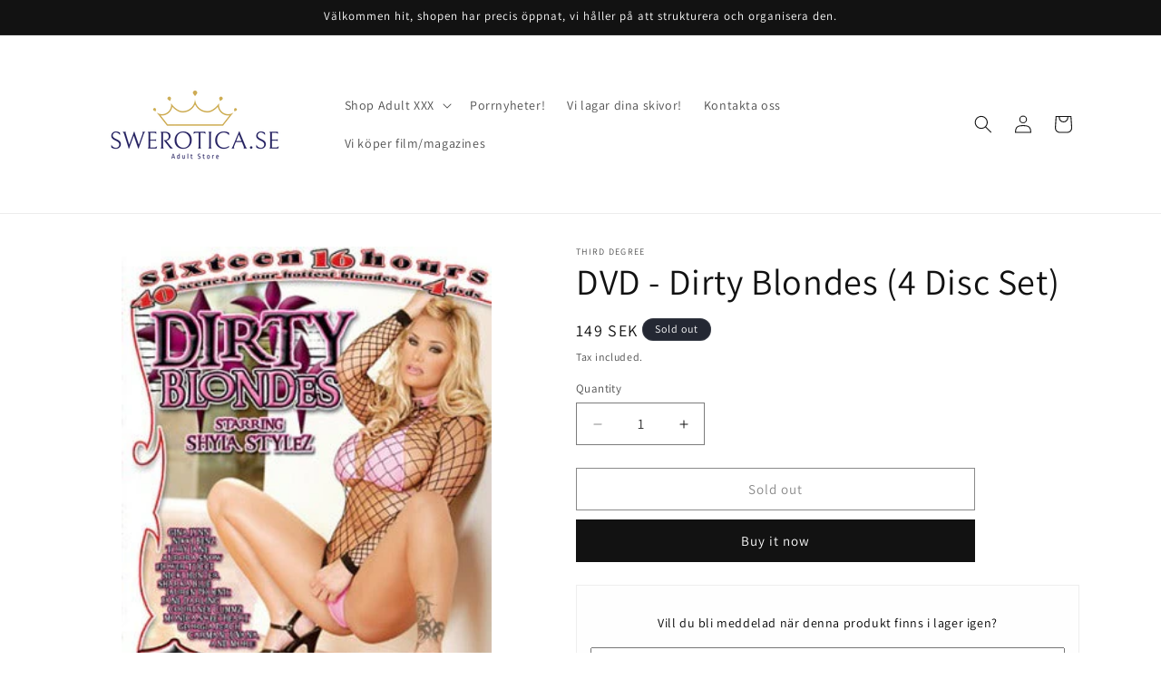

--- FILE ---
content_type: text/html; charset=utf-8
request_url: https://swerotica.se/products/dvd-dirty-blondes-4-disc-set
body_size: 45755
content:
<!doctype html>
<html class="no-js" lang="en">
  <head>
    <meta charset="utf-8">
    <meta http-equiv="X-UA-Compatible" content="IE=edge">
    <meta name="viewport" content="width=device-width,initial-scale=1">
    <meta name="theme-color" content="">
    <link rel="canonical" href="https://swerotica.se/products/dvd-dirty-blondes-4-disc-set"><link rel="icon" type="image/png" href="//swerotica.se/cdn/shop/files/Wordpress_Transparent_f2021068-5efe-4d67-ae08-17c4be32b645.png?crop=center&height=32&v=1656060525&width=32"><link rel="preconnect" href="https://fonts.shopifycdn.com" crossorigin><title>
      DVD - Dirty Blondes (4 Disc Set)
 &ndash; Swerotica</title>

    
      <meta name="description" content="Ny DVD --------- DVD - Dirty Blondes (4 Disc Set) 16 hours on 4 DVD   Se baksida för mer information om filmen... --------- Vi köper, säljer och byter Tvspel, Film och Musik mm">
    

    

<meta property="og:site_name" content="Swerotica">
<meta property="og:url" content="https://swerotica.se/products/dvd-dirty-blondes-4-disc-set">
<meta property="og:title" content="DVD - Dirty Blondes (4 Disc Set)">
<meta property="og:type" content="product">
<meta property="og:description" content="Ny DVD --------- DVD - Dirty Blondes (4 Disc Set) 16 hours on 4 DVD   Se baksida för mer information om filmen... --------- Vi köper, säljer och byter Tvspel, Film och Musik mm"><meta property="og:image" content="http://swerotica.se/cdn/shop/products/dvd-3rd-degree-004.jpg?v=1655443878">
  <meta property="og:image:secure_url" content="https://swerotica.se/cdn/shop/products/dvd-3rd-degree-004.jpg?v=1655443878">
  <meta property="og:image:width" content="300">
  <meta property="og:image:height" content="424"><meta property="og:price:amount" content="149">
  <meta property="og:price:currency" content="SEK"><meta name="twitter:site" content="@SweroticaSE"><meta name="twitter:card" content="summary_large_image">
<meta name="twitter:title" content="DVD - Dirty Blondes (4 Disc Set)">
<meta name="twitter:description" content="Ny DVD --------- DVD - Dirty Blondes (4 Disc Set) 16 hours on 4 DVD   Se baksida för mer information om filmen... --------- Vi köper, säljer och byter Tvspel, Film och Musik mm">


    <script src="//swerotica.se/cdn/shop/t/7/assets/constants.js?v=58251544750838685771713162366" defer="defer"></script>
    <script src="//swerotica.se/cdn/shop/t/7/assets/pubsub.js?v=158357773527763999511713162366" defer="defer"></script>
    <script src="//swerotica.se/cdn/shop/t/7/assets/global.js?v=37284204640041572741713162366" defer="defer"></script><script src="//swerotica.se/cdn/shop/t/7/assets/animations.js?v=88693664871331136111713162365" defer="defer"></script><script>window.performance && window.performance.mark && window.performance.mark('shopify.content_for_header.start');</script><meta id="shopify-digital-wallet" name="shopify-digital-wallet" content="/56099307605/digital_wallets/dialog">
<meta name="shopify-checkout-api-token" content="f5d1c8861ab34c63db8fd48ccdb9de09">
<meta id="in-context-paypal-metadata" data-shop-id="56099307605" data-venmo-supported="false" data-environment="production" data-locale="en_US" data-paypal-v4="true" data-currency="SEK">
<link rel="alternate" type="application/json+oembed" href="https://swerotica.se/products/dvd-dirty-blondes-4-disc-set.oembed">
<script async="async" src="/checkouts/internal/preloads.js?locale=en-SE"></script>
<script id="shopify-features" type="application/json">{"accessToken":"f5d1c8861ab34c63db8fd48ccdb9de09","betas":["rich-media-storefront-analytics"],"domain":"swerotica.se","predictiveSearch":true,"shopId":56099307605,"locale":"en"}</script>
<script>var Shopify = Shopify || {};
Shopify.shop = "swerotica.myshopify.com";
Shopify.locale = "en";
Shopify.currency = {"active":"SEK","rate":"1.0"};
Shopify.country = "SE";
Shopify.theme = {"name":"Updated copy of Updated copy of Dawn","id":167191118171,"schema_name":"Dawn","schema_version":"13.0.1","theme_store_id":887,"role":"main"};
Shopify.theme.handle = "null";
Shopify.theme.style = {"id":null,"handle":null};
Shopify.cdnHost = "swerotica.se/cdn";
Shopify.routes = Shopify.routes || {};
Shopify.routes.root = "/";</script>
<script type="module">!function(o){(o.Shopify=o.Shopify||{}).modules=!0}(window);</script>
<script>!function(o){function n(){var o=[];function n(){o.push(Array.prototype.slice.apply(arguments))}return n.q=o,n}var t=o.Shopify=o.Shopify||{};t.loadFeatures=n(),t.autoloadFeatures=n()}(window);</script>
<script id="shop-js-analytics" type="application/json">{"pageType":"product"}</script>
<script defer="defer" async type="module" src="//swerotica.se/cdn/shopifycloud/shop-js/modules/v2/client.init-shop-cart-sync_DtuiiIyl.en.esm.js"></script>
<script defer="defer" async type="module" src="//swerotica.se/cdn/shopifycloud/shop-js/modules/v2/chunk.common_CUHEfi5Q.esm.js"></script>
<script type="module">
  await import("//swerotica.se/cdn/shopifycloud/shop-js/modules/v2/client.init-shop-cart-sync_DtuiiIyl.en.esm.js");
await import("//swerotica.se/cdn/shopifycloud/shop-js/modules/v2/chunk.common_CUHEfi5Q.esm.js");

  window.Shopify.SignInWithShop?.initShopCartSync?.({"fedCMEnabled":true,"windoidEnabled":true});

</script>
<script>(function() {
  var isLoaded = false;
  function asyncLoad() {
    if (isLoaded) return;
    isLoaded = true;
    var urls = ["https:\/\/rio.pwztag.com\/rio.js?shop=swerotica.myshopify.com","https:\/\/s3-us-west-2.amazonaws.com\/da-restock\/da-restock.js?shop=swerotica.myshopify.com"];
    for (var i = 0; i < urls.length; i++) {
      var s = document.createElement('script');
      s.type = 'text/javascript';
      s.async = true;
      s.src = urls[i];
      var x = document.getElementsByTagName('script')[0];
      x.parentNode.insertBefore(s, x);
    }
  };
  if(window.attachEvent) {
    window.attachEvent('onload', asyncLoad);
  } else {
    window.addEventListener('load', asyncLoad, false);
  }
})();</script>
<script id="__st">var __st={"a":56099307605,"offset":3600,"reqid":"e2343d8c-6cca-489e-bf92-fe0ba4873944-1766956206","pageurl":"swerotica.se\/products\/dvd-dirty-blondes-4-disc-set","u":"dca5247a18bc","p":"product","rtyp":"product","rid":6782846894165};</script>
<script>window.ShopifyPaypalV4VisibilityTracking = true;</script>
<script id="captcha-bootstrap">!function(){'use strict';const t='contact',e='account',n='new_comment',o=[[t,t],['blogs',n],['comments',n],[t,'customer']],c=[[e,'customer_login'],[e,'guest_login'],[e,'recover_customer_password'],[e,'create_customer']],r=t=>t.map((([t,e])=>`form[action*='/${t}']:not([data-nocaptcha='true']) input[name='form_type'][value='${e}']`)).join(','),a=t=>()=>t?[...document.querySelectorAll(t)].map((t=>t.form)):[];function s(){const t=[...o],e=r(t);return a(e)}const i='password',u='form_key',d=['recaptcha-v3-token','g-recaptcha-response','h-captcha-response',i],f=()=>{try{return window.sessionStorage}catch{return}},m='__shopify_v',_=t=>t.elements[u];function p(t,e,n=!1){try{const o=window.sessionStorage,c=JSON.parse(o.getItem(e)),{data:r}=function(t){const{data:e,action:n}=t;return t[m]||n?{data:e,action:n}:{data:t,action:n}}(c);for(const[e,n]of Object.entries(r))t.elements[e]&&(t.elements[e].value=n);n&&o.removeItem(e)}catch(o){console.error('form repopulation failed',{error:o})}}const l='form_type',E='cptcha';function T(t){t.dataset[E]=!0}const w=window,h=w.document,L='Shopify',v='ce_forms',y='captcha';let A=!1;((t,e)=>{const n=(g='f06e6c50-85a8-45c8-87d0-21a2b65856fe',I='https://cdn.shopify.com/shopifycloud/storefront-forms-hcaptcha/ce_storefront_forms_captcha_hcaptcha.v1.5.2.iife.js',D={infoText:'Protected by hCaptcha',privacyText:'Privacy',termsText:'Terms'},(t,e,n)=>{const o=w[L][v],c=o.bindForm;if(c)return c(t,g,e,D).then(n);var r;o.q.push([[t,g,e,D],n]),r=I,A||(h.body.append(Object.assign(h.createElement('script'),{id:'captcha-provider',async:!0,src:r})),A=!0)});var g,I,D;w[L]=w[L]||{},w[L][v]=w[L][v]||{},w[L][v].q=[],w[L][y]=w[L][y]||{},w[L][y].protect=function(t,e){n(t,void 0,e),T(t)},Object.freeze(w[L][y]),function(t,e,n,w,h,L){const[v,y,A,g]=function(t,e,n){const i=e?o:[],u=t?c:[],d=[...i,...u],f=r(d),m=r(i),_=r(d.filter((([t,e])=>n.includes(e))));return[a(f),a(m),a(_),s()]}(w,h,L),I=t=>{const e=t.target;return e instanceof HTMLFormElement?e:e&&e.form},D=t=>v().includes(t);t.addEventListener('submit',(t=>{const e=I(t);if(!e)return;const n=D(e)&&!e.dataset.hcaptchaBound&&!e.dataset.recaptchaBound,o=_(e),c=g().includes(e)&&(!o||!o.value);(n||c)&&t.preventDefault(),c&&!n&&(function(t){try{if(!f())return;!function(t){const e=f();if(!e)return;const n=_(t);if(!n)return;const o=n.value;o&&e.removeItem(o)}(t);const e=Array.from(Array(32),(()=>Math.random().toString(36)[2])).join('');!function(t,e){_(t)||t.append(Object.assign(document.createElement('input'),{type:'hidden',name:u})),t.elements[u].value=e}(t,e),function(t,e){const n=f();if(!n)return;const o=[...t.querySelectorAll(`input[type='${i}']`)].map((({name:t})=>t)),c=[...d,...o],r={};for(const[a,s]of new FormData(t).entries())c.includes(a)||(r[a]=s);n.setItem(e,JSON.stringify({[m]:1,action:t.action,data:r}))}(t,e)}catch(e){console.error('failed to persist form',e)}}(e),e.submit())}));const S=(t,e)=>{t&&!t.dataset[E]&&(n(t,e.some((e=>e===t))),T(t))};for(const o of['focusin','change'])t.addEventListener(o,(t=>{const e=I(t);D(e)&&S(e,y())}));const B=e.get('form_key'),M=e.get(l),P=B&&M;t.addEventListener('DOMContentLoaded',(()=>{const t=y();if(P)for(const e of t)e.elements[l].value===M&&p(e,B);[...new Set([...A(),...v().filter((t=>'true'===t.dataset.shopifyCaptcha))])].forEach((e=>S(e,t)))}))}(h,new URLSearchParams(w.location.search),n,t,e,['guest_login'])})(!0,!0)}();</script>
<script integrity="sha256-4kQ18oKyAcykRKYeNunJcIwy7WH5gtpwJnB7kiuLZ1E=" data-source-attribution="shopify.loadfeatures" defer="defer" src="//swerotica.se/cdn/shopifycloud/storefront/assets/storefront/load_feature-a0a9edcb.js" crossorigin="anonymous"></script>
<script data-source-attribution="shopify.dynamic_checkout.dynamic.init">var Shopify=Shopify||{};Shopify.PaymentButton=Shopify.PaymentButton||{isStorefrontPortableWallets:!0,init:function(){window.Shopify.PaymentButton.init=function(){};var t=document.createElement("script");t.src="https://swerotica.se/cdn/shopifycloud/portable-wallets/latest/portable-wallets.en.js",t.type="module",document.head.appendChild(t)}};
</script>
<script data-source-attribution="shopify.dynamic_checkout.buyer_consent">
  function portableWalletsHideBuyerConsent(e){var t=document.getElementById("shopify-buyer-consent"),n=document.getElementById("shopify-subscription-policy-button");t&&n&&(t.classList.add("hidden"),t.setAttribute("aria-hidden","true"),n.removeEventListener("click",e))}function portableWalletsShowBuyerConsent(e){var t=document.getElementById("shopify-buyer-consent"),n=document.getElementById("shopify-subscription-policy-button");t&&n&&(t.classList.remove("hidden"),t.removeAttribute("aria-hidden"),n.addEventListener("click",e))}window.Shopify?.PaymentButton&&(window.Shopify.PaymentButton.hideBuyerConsent=portableWalletsHideBuyerConsent,window.Shopify.PaymentButton.showBuyerConsent=portableWalletsShowBuyerConsent);
</script>
<script>
  function portableWalletsCleanup(e){e&&e.src&&console.error("Failed to load portable wallets script "+e.src);var t=document.querySelectorAll("shopify-accelerated-checkout .shopify-payment-button__skeleton, shopify-accelerated-checkout-cart .wallet-cart-button__skeleton"),e=document.getElementById("shopify-buyer-consent");for(let e=0;e<t.length;e++)t[e].remove();e&&e.remove()}function portableWalletsNotLoadedAsModule(e){e instanceof ErrorEvent&&"string"==typeof e.message&&e.message.includes("import.meta")&&"string"==typeof e.filename&&e.filename.includes("portable-wallets")&&(window.removeEventListener("error",portableWalletsNotLoadedAsModule),window.Shopify.PaymentButton.failedToLoad=e,"loading"===document.readyState?document.addEventListener("DOMContentLoaded",window.Shopify.PaymentButton.init):window.Shopify.PaymentButton.init())}window.addEventListener("error",portableWalletsNotLoadedAsModule);
</script>

<script type="module" src="https://swerotica.se/cdn/shopifycloud/portable-wallets/latest/portable-wallets.en.js" onError="portableWalletsCleanup(this)" crossorigin="anonymous"></script>
<script nomodule>
  document.addEventListener("DOMContentLoaded", portableWalletsCleanup);
</script>

<link id="shopify-accelerated-checkout-styles" rel="stylesheet" media="screen" href="https://swerotica.se/cdn/shopifycloud/portable-wallets/latest/accelerated-checkout-backwards-compat.css" crossorigin="anonymous">
<style id="shopify-accelerated-checkout-cart">
        #shopify-buyer-consent {
  margin-top: 1em;
  display: inline-block;
  width: 100%;
}

#shopify-buyer-consent.hidden {
  display: none;
}

#shopify-subscription-policy-button {
  background: none;
  border: none;
  padding: 0;
  text-decoration: underline;
  font-size: inherit;
  cursor: pointer;
}

#shopify-subscription-policy-button::before {
  box-shadow: none;
}

      </style>
<script id="sections-script" data-sections="header" defer="defer" src="//swerotica.se/cdn/shop/t/7/compiled_assets/scripts.js?7739"></script>
<script>window.performance && window.performance.mark && window.performance.mark('shopify.content_for_header.end');</script>


    <style data-shopify>
      @font-face {
  font-family: Assistant;
  font-weight: 400;
  font-style: normal;
  font-display: swap;
  src: url("//swerotica.se/cdn/fonts/assistant/assistant_n4.9120912a469cad1cc292572851508ca49d12e768.woff2") format("woff2"),
       url("//swerotica.se/cdn/fonts/assistant/assistant_n4.6e9875ce64e0fefcd3f4446b7ec9036b3ddd2985.woff") format("woff");
}

      @font-face {
  font-family: Assistant;
  font-weight: 700;
  font-style: normal;
  font-display: swap;
  src: url("//swerotica.se/cdn/fonts/assistant/assistant_n7.bf44452348ec8b8efa3aa3068825305886b1c83c.woff2") format("woff2"),
       url("//swerotica.se/cdn/fonts/assistant/assistant_n7.0c887fee83f6b3bda822f1150b912c72da0f7b64.woff") format("woff");
}

      
      
      @font-face {
  font-family: Assistant;
  font-weight: 400;
  font-style: normal;
  font-display: swap;
  src: url("//swerotica.se/cdn/fonts/assistant/assistant_n4.9120912a469cad1cc292572851508ca49d12e768.woff2") format("woff2"),
       url("//swerotica.se/cdn/fonts/assistant/assistant_n4.6e9875ce64e0fefcd3f4446b7ec9036b3ddd2985.woff") format("woff");
}


      
        :root,
        .color-scheme-1 {
          --color-background: 255,255,255;
        
          --gradient-background: #FFFFFF;
        

        

        --color-foreground: 18,18,18;
        --color-background-contrast: 191,191,191;
        --color-shadow: 18,18,18;
        --color-button: 18,18,18;
        --color-button-text: 255,255,255;
        --color-secondary-button: 255,255,255;
        --color-secondary-button-text: 18,18,18;
        --color-link: 18,18,18;
        --color-badge-foreground: 18,18,18;
        --color-badge-background: 255,255,255;
        --color-badge-border: 18,18,18;
        --payment-terms-background-color: rgb(255 255 255);
      }
      
        
        .color-scheme-2 {
          --color-background: 243,243,243;
        
          --gradient-background: #F3F3F3;
        

        

        --color-foreground: 18,18,18;
        --color-background-contrast: 179,179,179;
        --color-shadow: 18,18,18;
        --color-button: 18,18,18;
        --color-button-text: 243,243,243;
        --color-secondary-button: 243,243,243;
        --color-secondary-button-text: 18,18,18;
        --color-link: 18,18,18;
        --color-badge-foreground: 18,18,18;
        --color-badge-background: 243,243,243;
        --color-badge-border: 18,18,18;
        --payment-terms-background-color: rgb(243 243 243);
      }
      
        
        .color-scheme-3 {
          --color-background: 36,40,51;
        
          --gradient-background: #242833;
        

        

        --color-foreground: 255,255,255;
        --color-background-contrast: 47,52,66;
        --color-shadow: 18,18,18;
        --color-button: 255,255,255;
        --color-button-text: 0,0,0;
        --color-secondary-button: 36,40,51;
        --color-secondary-button-text: 255,255,255;
        --color-link: 255,255,255;
        --color-badge-foreground: 255,255,255;
        --color-badge-background: 36,40,51;
        --color-badge-border: 255,255,255;
        --payment-terms-background-color: rgb(36 40 51);
      }
      
        
        .color-scheme-4 {
          --color-background: 18,18,18;
        
          --gradient-background: #121212;
        

        

        --color-foreground: 255,255,255;
        --color-background-contrast: 146,146,146;
        --color-shadow: 18,18,18;
        --color-button: 255,255,255;
        --color-button-text: 18,18,18;
        --color-secondary-button: 18,18,18;
        --color-secondary-button-text: 255,255,255;
        --color-link: 255,255,255;
        --color-badge-foreground: 255,255,255;
        --color-badge-background: 18,18,18;
        --color-badge-border: 255,255,255;
        --payment-terms-background-color: rgb(18 18 18);
      }
      
        
        .color-scheme-5 {
          --color-background: 51,79,180;
        
          --gradient-background: #334FB4;
        

        

        --color-foreground: 255,255,255;
        --color-background-contrast: 23,35,81;
        --color-shadow: 18,18,18;
        --color-button: 255,255,255;
        --color-button-text: 51,79,180;
        --color-secondary-button: 51,79,180;
        --color-secondary-button-text: 255,255,255;
        --color-link: 255,255,255;
        --color-badge-foreground: 255,255,255;
        --color-badge-background: 51,79,180;
        --color-badge-border: 255,255,255;
        --payment-terms-background-color: rgb(51 79 180);
      }
      

      body, .color-scheme-1, .color-scheme-2, .color-scheme-3, .color-scheme-4, .color-scheme-5 {
        color: rgba(var(--color-foreground), 0.75);
        background-color: rgb(var(--color-background));
      }

      :root {
        --font-body-family: Assistant, sans-serif;
        --font-body-style: normal;
        --font-body-weight: 400;
        --font-body-weight-bold: 700;

        --font-heading-family: Assistant, sans-serif;
        --font-heading-style: normal;
        --font-heading-weight: 400;

        --font-body-scale: 1.0;
        --font-heading-scale: 1.0;

        --media-padding: px;
        --media-border-opacity: 0.05;
        --media-border-width: 1px;
        --media-radius: 0px;
        --media-shadow-opacity: 0.0;
        --media-shadow-horizontal-offset: 0px;
        --media-shadow-vertical-offset: 4px;
        --media-shadow-blur-radius: 5px;
        --media-shadow-visible: 0;

        --page-width: 120rem;
        --page-width-margin: 0rem;

        --product-card-image-padding: 0.0rem;
        --product-card-corner-radius: 0.0rem;
        --product-card-text-alignment: left;
        --product-card-border-width: 0.0rem;
        --product-card-border-opacity: 0.1;
        --product-card-shadow-opacity: 0.0;
        --product-card-shadow-visible: 0;
        --product-card-shadow-horizontal-offset: 0.0rem;
        --product-card-shadow-vertical-offset: 0.4rem;
        --product-card-shadow-blur-radius: 0.5rem;

        --collection-card-image-padding: 0.0rem;
        --collection-card-corner-radius: 0.0rem;
        --collection-card-text-alignment: left;
        --collection-card-border-width: 0.0rem;
        --collection-card-border-opacity: 0.0;
        --collection-card-shadow-opacity: 0.1;
        --collection-card-shadow-visible: 1;
        --collection-card-shadow-horizontal-offset: 0.0rem;
        --collection-card-shadow-vertical-offset: 0.0rem;
        --collection-card-shadow-blur-radius: 0.0rem;

        --blog-card-image-padding: 0.0rem;
        --blog-card-corner-radius: 0.0rem;
        --blog-card-text-alignment: left;
        --blog-card-border-width: 0.0rem;
        --blog-card-border-opacity: 0.0;
        --blog-card-shadow-opacity: 0.1;
        --blog-card-shadow-visible: 1;
        --blog-card-shadow-horizontal-offset: 0.0rem;
        --blog-card-shadow-vertical-offset: 0.0rem;
        --blog-card-shadow-blur-radius: 0.0rem;

        --badge-corner-radius: 4.0rem;

        --popup-border-width: 1px;
        --popup-border-opacity: 0.1;
        --popup-corner-radius: 0px;
        --popup-shadow-opacity: 0.0;
        --popup-shadow-horizontal-offset: 0px;
        --popup-shadow-vertical-offset: 4px;
        --popup-shadow-blur-radius: 5px;

        --drawer-border-width: 1px;
        --drawer-border-opacity: 0.1;
        --drawer-shadow-opacity: 0.0;
        --drawer-shadow-horizontal-offset: 0px;
        --drawer-shadow-vertical-offset: 4px;
        --drawer-shadow-blur-radius: 5px;

        --spacing-sections-desktop: 0px;
        --spacing-sections-mobile: 0px;

        --grid-desktop-vertical-spacing: 8px;
        --grid-desktop-horizontal-spacing: 8px;
        --grid-mobile-vertical-spacing: 4px;
        --grid-mobile-horizontal-spacing: 4px;

        --text-boxes-border-opacity: 0.1;
        --text-boxes-border-width: 0px;
        --text-boxes-radius: 0px;
        --text-boxes-shadow-opacity: 0.0;
        --text-boxes-shadow-visible: 0;
        --text-boxes-shadow-horizontal-offset: 0px;
        --text-boxes-shadow-vertical-offset: 4px;
        --text-boxes-shadow-blur-radius: 5px;

        --buttons-radius: 0px;
        --buttons-radius-outset: 0px;
        --buttons-border-width: 1px;
        --buttons-border-opacity: 1.0;
        --buttons-shadow-opacity: 0.0;
        --buttons-shadow-visible: 0;
        --buttons-shadow-horizontal-offset: 0px;
        --buttons-shadow-vertical-offset: 4px;
        --buttons-shadow-blur-radius: 5px;
        --buttons-border-offset: 0px;

        --inputs-radius: 0px;
        --inputs-border-width: 1px;
        --inputs-border-opacity: 0.55;
        --inputs-shadow-opacity: 0.0;
        --inputs-shadow-horizontal-offset: 0px;
        --inputs-margin-offset: 0px;
        --inputs-shadow-vertical-offset: 4px;
        --inputs-shadow-blur-radius: 5px;
        --inputs-radius-outset: 0px;

        --variant-pills-radius: 40px;
        --variant-pills-border-width: 1px;
        --variant-pills-border-opacity: 0.55;
        --variant-pills-shadow-opacity: 0.0;
        --variant-pills-shadow-horizontal-offset: 0px;
        --variant-pills-shadow-vertical-offset: 4px;
        --variant-pills-shadow-blur-radius: 5px;
      }

      *,
      *::before,
      *::after {
        box-sizing: inherit;
      }

      html {
        box-sizing: border-box;
        font-size: calc(var(--font-body-scale) * 62.5%);
        height: 100%;
      }

      body {
        display: grid;
        grid-template-rows: auto auto 1fr auto;
        grid-template-columns: 100%;
        min-height: 100%;
        margin: 0;
        font-size: 1.5rem;
        letter-spacing: 0.06rem;
        line-height: calc(1 + 0.8 / var(--font-body-scale));
        font-family: var(--font-body-family);
        font-style: var(--font-body-style);
        font-weight: var(--font-body-weight);
      }

      @media screen and (min-width: 750px) {
        body {
          font-size: 1.6rem;
        }
      }
    </style>

    <link href="//swerotica.se/cdn/shop/t/7/assets/base.css?v=93405971894151239851713162365" rel="stylesheet" type="text/css" media="all" />
<link rel="preload" as="font" href="//swerotica.se/cdn/fonts/assistant/assistant_n4.9120912a469cad1cc292572851508ca49d12e768.woff2" type="font/woff2" crossorigin><link rel="preload" as="font" href="//swerotica.se/cdn/fonts/assistant/assistant_n4.9120912a469cad1cc292572851508ca49d12e768.woff2" type="font/woff2" crossorigin><link href="//swerotica.se/cdn/shop/t/7/assets/component-localization-form.css?v=124545717069420038221713162365" rel="stylesheet" type="text/css" media="all" />
      <script src="//swerotica.se/cdn/shop/t/7/assets/localization-form.js?v=169565320306168926741713162366" defer="defer"></script><link
        rel="stylesheet"
        href="//swerotica.se/cdn/shop/t/7/assets/component-predictive-search.css?v=118923337488134913561713162365"
        media="print"
        onload="this.media='all'"
      ><script>
      document.documentElement.className = document.documentElement.className.replace('no-js', 'js');
      if (Shopify.designMode) {
        document.documentElement.classList.add('shopify-design-mode');
      }
    </script>
  <!-- BEGIN app block: shopify://apps/go-product-page-gallery-zoom/blocks/app-embed/00e2bd89-9dbb-4f36-8a7f-03768835bc78 -->

<script>
  if (typeof __productWizRio !== 'undefined') {
    throw new Error('Rio code has already been instantiated!');
  }
  var __productWizRioProduct = {"id":6782846894165,"title":"DVD - Dirty Blondes (4 Disc Set)","handle":"dvd-dirty-blondes-4-disc-set","description":"\u003cp\u003eNy DVD\u003c\/p\u003e\r\n\u003cp\u003e---------\u003c\/p\u003e\r\n\u003ch2\u003e\u003cstrong\u003e\u003cspan style=\"font-size: medium;\"\u003eDVD - Dirty Blondes (4 Disc Set) \u003cbr\u003e\u003c\/span\u003e\u003c\/strong\u003e\u003c\/h2\u003e\r\n\u003cp\u003e16 hours on 4 DVD\u003c\/p\u003e\r\n\u003cp\u003e \u003c\/p\u003e\r\n\u003cp\u003eSe baksida för mer information om filmen...\u003c\/p\u003e\r\n\u003cp\u003e---------\u003c\/p\u003e\r\n\u003cp\u003eVi köper, säljer och byter Tvspel, Film och Musik mm\u003c\/p\u003e","published_at":"2022-06-17T10:49:18+02:00","created_at":"2022-06-17T07:31:18+02:00","vendor":"Third Degree","type":"Adult DVD","tags":["* Boxar\/Samlingar","3rd Degree","Adult DVD","Anal","Blondes","Cumshots","Erotik \/ Adult (18år)"],"price":14900,"price_min":14900,"price_max":14900,"available":false,"price_varies":false,"compare_at_price":null,"compare_at_price_min":0,"compare_at_price_max":0,"compare_at_price_varies":false,"variants":[{"id":40126837915733,"title":"Default Title","option1":"Default Title","option2":null,"option3":null,"sku":"DVD-3rd-Degree-004","requires_shipping":true,"taxable":true,"featured_image":null,"available":false,"name":"DVD - Dirty Blondes (4 Disc Set)","public_title":null,"options":["Default Title"],"price":14900,"weight":450,"compare_at_price":null,"inventory_management":"shopify","barcode":"","requires_selling_plan":false,"selling_plan_allocations":[]}],"images":["\/\/swerotica.se\/cdn\/shop\/products\/dvd-3rd-degree-004.jpg?v=1655443878","\/\/swerotica.se\/cdn\/shop\/products\/dvd-3rd-degree-004_2.jpg?v=1655443878"],"featured_image":"\/\/swerotica.se\/cdn\/shop\/products\/dvd-3rd-degree-004.jpg?v=1655443878","options":["Title"],"media":[{"alt":"DVD - 3rd Degree - Dirty Blondes (4 Disc Set) ","id":21656561090645,"position":1,"preview_image":{"aspect_ratio":0.708,"height":424,"width":300,"src":"\/\/swerotica.se\/cdn\/shop\/products\/dvd-3rd-degree-004.jpg?v=1655443878"},"aspect_ratio":0.708,"height":424,"media_type":"image","src":"\/\/swerotica.se\/cdn\/shop\/products\/dvd-3rd-degree-004.jpg?v=1655443878","width":300},{"alt":"DVD - 3rd Degree - Dirty Blondes (4 Disc Set) ","id":21656561123413,"position":2,"preview_image":{"aspect_ratio":0.634,"height":500,"width":317,"src":"\/\/swerotica.se\/cdn\/shop\/products\/dvd-3rd-degree-004_2.jpg?v=1655443878"},"aspect_ratio":0.634,"height":500,"media_type":"image","src":"\/\/swerotica.se\/cdn\/shop\/products\/dvd-3rd-degree-004_2.jpg?v=1655443878","width":317}],"requires_selling_plan":false,"selling_plan_groups":[],"content":"\u003cp\u003eNy DVD\u003c\/p\u003e\r\n\u003cp\u003e---------\u003c\/p\u003e\r\n\u003ch2\u003e\u003cstrong\u003e\u003cspan style=\"font-size: medium;\"\u003eDVD - Dirty Blondes (4 Disc Set) \u003cbr\u003e\u003c\/span\u003e\u003c\/strong\u003e\u003c\/h2\u003e\r\n\u003cp\u003e16 hours on 4 DVD\u003c\/p\u003e\r\n\u003cp\u003e \u003c\/p\u003e\r\n\u003cp\u003eSe baksida för mer information om filmen...\u003c\/p\u003e\r\n\u003cp\u003e---------\u003c\/p\u003e\r\n\u003cp\u003eVi köper, säljer och byter Tvspel, Film och Musik mm\u003c\/p\u003e"};
  if (typeof __productWizRioProduct === 'object' && __productWizRioProduct !== null) {
    __productWizRioProduct.options = [{"name":"Title","position":1,"values":["Default Title"]}];
  }
  
  var __productWizRioGzipDecoder=(()=>{var N=Object.defineProperty;var Ar=Object.getOwnPropertyDescriptor;var Mr=Object.getOwnPropertyNames;var Sr=Object.prototype.hasOwnProperty;var Ur=(r,n)=>{for(var t in n)N(r,t,{get:n[t],enumerable:!0})},Fr=(r,n,t,e)=>{if(n&&typeof n=="object"||typeof n=="function")for(let i of Mr(n))!Sr.call(r,i)&&i!==t&&N(r,i,{get:()=>n[i],enumerable:!(e=Ar(n,i))||e.enumerable});return r};var Cr=r=>Fr(N({},"__esModule",{value:!0}),r);var Jr={};Ur(Jr,{U8fromBase64:()=>pr,decodeGzippedJson:()=>gr});var f=Uint8Array,S=Uint16Array,Dr=Int32Array,ir=new f([0,0,0,0,0,0,0,0,1,1,1,1,2,2,2,2,3,3,3,3,4,4,4,4,5,5,5,5,0,0,0,0]),ar=new f([0,0,0,0,1,1,2,2,3,3,4,4,5,5,6,6,7,7,8,8,9,9,10,10,11,11,12,12,13,13,0,0]),Tr=new f([16,17,18,0,8,7,9,6,10,5,11,4,12,3,13,2,14,1,15]),or=function(r,n){for(var t=new S(31),e=0;e<31;++e)t[e]=n+=1<<r[e-1];for(var i=new Dr(t[30]),e=1;e<30;++e)for(var l=t[e];l<t[e+1];++l)i[l]=l-t[e]<<5|e;return{b:t,r:i}},sr=or(ir,2),fr=sr.b,Ir=sr.r;fr[28]=258,Ir[258]=28;var hr=or(ar,0),Zr=hr.b,jr=hr.r,k=new S(32768);for(o=0;o<32768;++o)g=(o&43690)>>1|(o&21845)<<1,g=(g&52428)>>2|(g&13107)<<2,g=(g&61680)>>4|(g&3855)<<4,k[o]=((g&65280)>>8|(g&255)<<8)>>1;var g,o,I=function(r,n,t){for(var e=r.length,i=0,l=new S(n);i<e;++i)r[i]&&++l[r[i]-1];var y=new S(n);for(i=1;i<n;++i)y[i]=y[i-1]+l[i-1]<<1;var p;if(t){p=new S(1<<n);var z=15-n;for(i=0;i<e;++i)if(r[i])for(var U=i<<4|r[i],w=n-r[i],a=y[r[i]-1]++<<w,s=a|(1<<w)-1;a<=s;++a)p[k[a]>>z]=U}else for(p=new S(e),i=0;i<e;++i)r[i]&&(p[i]=k[y[r[i]-1]++]>>15-r[i]);return p},Z=new f(288);for(o=0;o<144;++o)Z[o]=8;var o;for(o=144;o<256;++o)Z[o]=9;var o;for(o=256;o<280;++o)Z[o]=7;var o;for(o=280;o<288;++o)Z[o]=8;var o,ur=new f(32);for(o=0;o<32;++o)ur[o]=5;var o;var Br=I(Z,9,1);var Er=I(ur,5,1),j=function(r){for(var n=r[0],t=1;t<r.length;++t)r[t]>n&&(n=r[t]);return n},v=function(r,n,t){var e=n/8|0;return(r[e]|r[e+1]<<8)>>(n&7)&t},R=function(r,n){var t=n/8|0;return(r[t]|r[t+1]<<8|r[t+2]<<16)>>(n&7)},Gr=function(r){return(r+7)/8|0},lr=function(r,n,t){return(n==null||n<0)&&(n=0),(t==null||t>r.length)&&(t=r.length),new f(r.subarray(n,t))};var Or=["unexpected EOF","invalid block type","invalid length/literal","invalid distance","stream finished","no stream handler",,"no callback","invalid UTF-8 data","extra field too long","date not in range 1980-2099","filename too long","stream finishing","invalid zip data"],u=function(r,n,t){var e=new Error(n||Or[r]);if(e.code=r,Error.captureStackTrace&&Error.captureStackTrace(e,u),!t)throw e;return e},qr=function(r,n,t,e){var i=r.length,l=e?e.length:0;if(!i||n.f&&!n.l)return t||new f(0);var y=!t,p=y||n.i!=2,z=n.i;y&&(t=new f(i*3));var U=function(nr){var tr=t.length;if(nr>tr){var er=new f(Math.max(tr*2,nr));er.set(t),t=er}},w=n.f||0,a=n.p||0,s=n.b||0,x=n.l,B=n.d,F=n.m,C=n.n,G=i*8;do{if(!x){w=v(r,a,1);var O=v(r,a+1,3);if(a+=3,O)if(O==1)x=Br,B=Er,F=9,C=5;else if(O==2){var L=v(r,a,31)+257,Y=v(r,a+10,15)+4,K=L+v(r,a+5,31)+1;a+=14;for(var D=new f(K),P=new f(19),h=0;h<Y;++h)P[Tr[h]]=v(r,a+h*3,7);a+=Y*3;for(var Q=j(P),yr=(1<<Q)-1,wr=I(P,Q,1),h=0;h<K;){var V=wr[v(r,a,yr)];a+=V&15;var c=V>>4;if(c<16)D[h++]=c;else{var A=0,E=0;for(c==16?(E=3+v(r,a,3),a+=2,A=D[h-1]):c==17?(E=3+v(r,a,7),a+=3):c==18&&(E=11+v(r,a,127),a+=7);E--;)D[h++]=A}}var X=D.subarray(0,L),m=D.subarray(L);F=j(X),C=j(m),x=I(X,F,1),B=I(m,C,1)}else u(1);else{var c=Gr(a)+4,q=r[c-4]|r[c-3]<<8,d=c+q;if(d>i){z&&u(0);break}p&&U(s+q),t.set(r.subarray(c,d),s),n.b=s+=q,n.p=a=d*8,n.f=w;continue}if(a>G){z&&u(0);break}}p&&U(s+131072);for(var mr=(1<<F)-1,xr=(1<<C)-1,$=a;;$=a){var A=x[R(r,a)&mr],M=A>>4;if(a+=A&15,a>G){z&&u(0);break}if(A||u(2),M<256)t[s++]=M;else if(M==256){$=a,x=null;break}else{var b=M-254;if(M>264){var h=M-257,T=ir[h];b=v(r,a,(1<<T)-1)+fr[h],a+=T}var H=B[R(r,a)&xr],J=H>>4;H||u(3),a+=H&15;var m=Zr[J];if(J>3){var T=ar[J];m+=R(r,a)&(1<<T)-1,a+=T}if(a>G){z&&u(0);break}p&&U(s+131072);var _=s+b;if(s<m){var rr=l-m,zr=Math.min(m,_);for(rr+s<0&&u(3);s<zr;++s)t[s]=e[rr+s]}for(;s<_;++s)t[s]=t[s-m]}}n.l=x,n.p=$,n.b=s,n.f=w,x&&(w=1,n.m=F,n.d=B,n.n=C)}while(!w);return s!=t.length&&y?lr(t,0,s):t.subarray(0,s)};var dr=new f(0);var Lr=function(r){(r[0]!=31||r[1]!=139||r[2]!=8)&&u(6,"invalid gzip data");var n=r[3],t=10;n&4&&(t+=(r[10]|r[11]<<8)+2);for(var e=(n>>3&1)+(n>>4&1);e>0;e-=!r[t++]);return t+(n&2)},Pr=function(r){var n=r.length;return(r[n-4]|r[n-3]<<8|r[n-2]<<16|r[n-1]<<24)>>>0};function vr(r,n){var t=Lr(r);return t+8>r.length&&u(6,"invalid gzip data"),qr(r.subarray(t,-8),{i:2},n&&n.out||new f(Pr(r)),n&&n.dictionary)}var W=typeof TextDecoder<"u"&&new TextDecoder,$r=0;try{W.decode(dr,{stream:!0}),$r=1}catch{}var Hr=function(r){for(var n="",t=0;;){var e=r[t++],i=(e>127)+(e>223)+(e>239);if(t+i>r.length)return{s:n,r:lr(r,t-1)};i?i==3?(e=((e&15)<<18|(r[t++]&63)<<12|(r[t++]&63)<<6|r[t++]&63)-65536,n+=String.fromCharCode(55296|e>>10,56320|e&1023)):i&1?n+=String.fromCharCode((e&31)<<6|r[t++]&63):n+=String.fromCharCode((e&15)<<12|(r[t++]&63)<<6|r[t++]&63):n+=String.fromCharCode(e)}};function cr(r,n){if(n){for(var t="",e=0;e<r.length;e+=16384)t+=String.fromCharCode.apply(null,r.subarray(e,e+16384));return t}else{if(W)return W.decode(r);var i=Hr(r),l=i.s,t=i.r;return t.length&&u(8),l}}function pr(r){let n=atob(r),t=new Uint8Array(n.length);for(let e=0;e<n.length;e++)t[e]=n.charCodeAt(e);return t}function gr(r){let n=pr(r),t=vr(n);return JSON.parse(cr(t))}return Cr(Jr);})();

  var __productWizRioVariantsData = null;
  if (__productWizRioVariantsData && typeof __productWizRioVariantsData === 'string') {
    try {
      __productWizRioVariantsData = JSON.parse(__productWizRioVariantsData);
    } catch (e) {
      console.warn('Failed to parse rio-variants metafield:', e);
      __productWizRioVariantsData = null;
    }
  }
  
  if (__productWizRioVariantsData && typeof __productWizRioVariantsData === 'object' && __productWizRioVariantsData.compressed) {
    try {
      __productWizRioVariantsData = __productWizRioGzipDecoder.decodeGzippedJson(__productWizRioVariantsData.compressed);
    } catch (e) {
      console.warn('Failed to decompress rio-variants metafield:', e);
      __productWizRioVariantsData = null;
    }
  }
  
  if (__productWizRioVariantsData && 
      __productWizRioVariantsData.variants && 
      Array.isArray(__productWizRioVariantsData.variants)) {
    
    let mergedVariants = (__productWizRioProduct.variants || []).slice();

    let existingIds = new Map();
    mergedVariants.forEach(function(variant) {
      existingIds.set(variant.id, true);
    });

    let newVariantsAdded = 0;
    __productWizRioVariantsData.variants.forEach(function(metaVariant) {
      if (!existingIds.has(metaVariant.id)) {
        mergedVariants.push(metaVariant);
        newVariantsAdded++;
      }
    });

    __productWizRioProduct.variants = mergedVariants;
    __productWizRioProduct.variantsCount = mergedVariants.length;
    __productWizRioProduct.available = mergedVariants.some(function(v) { return v.available; });
  }

  var __productWizRioHasOnlyDefaultVariant = true;
  var __productWizRioAssets = null;
  if (typeof __productWizRioAssets === 'string') {
    __productWizRioAssets = JSON.parse(__productWizRioAssets);
  }

  var __productWizRioVariantImages = null;
  if (__productWizRioVariantImages && typeof __productWizRioVariantImages === 'object' && __productWizRioVariantImages.compressed) {
    try {
      __productWizRioVariantImages = __productWizRioGzipDecoder.decodeGzippedJson(__productWizRioVariantImages.compressed);
    } catch (e) {
      console.warn('Failed to decompress rio variant images metafield:', e);
      __productWizRioVariantImages = null;
    }
  }

  var __productWizRioProductOptions = null;
  if (__productWizRioProductOptions && typeof __productWizRioProductOptions === 'object' && __productWizRioProductOptions.compressed) {
    try {
      __productWizRioProductOptions = __productWizRioGzipDecoder.decodeGzippedJson(__productWizRioProductOptions.compressed);
    } catch (e) {
      console.warn('Failed to decompress rio product options metafield:', e);
      __productWizRioProductOptions = null;
    }
  }
  
  
  var __productWizRioProductOptionsGroups = null;
  var __productWizRioProductOptionsGroupsSupplemental = [];
  
  
  if (Array.isArray(__productWizRioProductOptionsGroups)) {
    let metadataGroup = __productWizRioProductOptionsGroups.find(function(group) { return group.rioMetadata === true; });
    if (metadataGroup && metadataGroup.rioSwatchConfigs) {
      try {
        let swatchConfigs = metadataGroup.rioSwatchConfigs;

        if (typeof swatchConfigs === 'string') {
          swatchConfigs = JSON.parse(swatchConfigs);
        }
        if (typeof swatchConfigs === 'object' && swatchConfigs.compressed) {
          swatchConfigs = __productWizRioGzipDecoder.decodeGzippedJson(swatchConfigs.compressed);
        }

        __productWizRioProductOptionsGroups = __productWizRioProductOptionsGroups
          .filter(function(group) { return group.rioMetadata !== true; })
          .map(function(group) {
            if (group.swatchConfigId && swatchConfigs[group.swatchConfigId]) {
              return {
                ...group,
                swatchConfig: JSON.stringify(swatchConfigs[group.swatchConfigId]),
                swatchConfigId: undefined
              };
            }
            return group;
          });
      } catch (e) {
        console.warn('Failed to inflate group products swatch configs:', e);
        __productWizRioProductOptionsGroups = __productWizRioProductOptionsGroups.filter(function(group) { return group.rioMetadata !== true; });
      }
    }
  }
  var __productWizRioProductOptionsSettings = null;
  if (__productWizRioProductOptions && __productWizRioProductOptionsSettings && !!__productWizRioProductOptionsSettings.translationAppIntegration) {
    (() => {
      try {
        const options = __productWizRioProductOptions;
        const product = __productWizRioProduct;
        options.options.forEach((option, index) => {
          const optionProduct = product.options[index];
          option.name = optionProduct.name;
          option.id = optionProduct.name;
          option.values.forEach((value, index2) => {
            const valueProduct = optionProduct.values[index2];
            value.id = valueProduct;
            value.name = valueProduct;
            if (
              value.config.backgroundImage &&
              typeof value.config.backgroundImage.id === 'string' &&
              value.config.backgroundImage.id.startsWith('variant-image://')
            ) {
              const image = value.config.backgroundImage;
              const src = image.id.replace('variant-image://', '');
              const srcJ = JSON.parse(src);
              srcJ.id = option.id;
              srcJ.value = value.id;
              image.id = 'variant-image://' + JSON.stringify(srcJ);
            }
          });
        });
      } catch (err) {
        console.log('Failed to re-index for app translation integration:');
        console.log(err);
      }
    })();
  }
  var __productWizRioProductOptionsGroupsShop = null;
  if (__productWizRioProductOptionsGroupsShop && __productWizRioProductOptionsGroupsShop.disabled === true) {
    __productWizRioProductOptionsGroups = null;
    __productWizRioProductOptionsGroupsSupplemental = [];
  }
  if (!__productWizRioProductOptions && Array.isArray(__productWizRioProductOptionsGroups)) {
    (() => {
      try {
        const productId = `${__productWizRioProduct.id}`;
        const hasGps = !!__productWizRioProductOptionsGroups.find(x => x.selectedProducts.includes(productId));
        if (hasGps) {
          __productWizRioProductOptions = { enabled: true, options: {}, settings: {} };
        }
      } catch (err) {
        console.log('Failed trying to scaffold GPS:');
        console.log(err);
      }
    })();
  }
  var __productWizRioShop = null;
  var __productWizRioProductOptionsShop = null;
  var __productWizRioProductGallery = {"disabled":false};
  var __productWizRio = {};
  var __productWizRioOptions = {};
  __productWizRio.moneyFormat = "{{amount_no_decimals}} kr";
  __productWizRio.moneyFormatWithCurrency = "{{amount_no_decimals}} SEK";
  __productWizRio.theme = 'dawn';
  (function() {
    function insertGalleryPlaceholder(e,t){try{var i=__productWizRio.config["breakpoint"];const s="string"==typeof i&&window.matchMedia(`(min-width:${i})`).matches,c=__productWizRio.config[s?"desktop":"mobile"]["vertical"];var o=(()=>{const t=e=>{e=("model"===e.media_type?e.preview_image:e).aspect_ratio;return 1/("number"==typeof e?e:1)};var i=new URL(document.location).searchParams.get("variant")||null;const o=(e=>{const{productRio:t,product:i}=__productWizRio;let o=e;if("string"==typeof o&&(i.variants.find(e=>""+e.id===o)||(o=null)),"string"!=typeof o&&(n=i.variants.find(e=>e.available),o=n?""+n.id:""+i.variants[0].id),!Array.isArray(t)){var l=0<i.media.length?i.media[0]:null,n=i.variants.find(e=>""+e.id===o);if(n){const r=n.featured_media?n.featured_media.id:null;if(r){n=i.media.find(e=>e.id===r);if(n)return n}}return l}{const a=t.find(e=>e.id===o);if(a&&Array.isArray(a.media)&&0<a.media.length)if(c){const d=[];if(a.media.forEach(t=>{var e=i.media.find(e=>""+e.id===t);e&&d.push(e)}),0<d.length)return d}else{const s=a.media[0];l=i.media.find(e=>""+e.id===s);if(l)return l}}return null})(i);if(Array.isArray(o)){i=o.map(e=>t(e));let e=1;return 0<i.length&&(i=Math.max(...i),Number.isFinite(i)&&(e=i)),(100*e).toFixed(3)+"%"}return o?(100*t(o)).toFixed(3)+"%":null})();if("string"!=typeof o)return void console.log("Rio: Gallery placeholder gallery ratio could not be found. Bailing out.");var l=(e=>{var t=__productWizRio.config[s?"desktop":"mobile"]["thumbnails"];if("object"==typeof t){var{orientation:i,container:o,thumbnailWidth:t}=t;if("left"===i||"right"===i){e=Number.parseFloat(e);if(Number.isFinite(e)){e=e/100;if("number"==typeof o){const l=100*o*e;return l.toFixed(3)+"%"}if("number"==typeof t)return t*e+"px"}}}return null})(o),n="string"==typeof l?`calc(${o} - ${l})`:o,r=(()=>{const e=__productWizRio.config[s?"desktop":"mobile"]["maxHeight"];return"string"==typeof e&&e.endsWith("px")&&!c?e:null})(),a="string"==typeof r?`min(${n}, ${r})`:n;const p=document.createElement("div");p.style.display="block",p.style.marginTop="-50px",p.style.pointerEvents="none",p.style.paddingBottom=`calc(${a} + 100px)`,console.log("Rio: Gallery placeholder scale: "+p.style.paddingBottom),p.style.boxSizing="border-box",e.appendChild(p);const g=()=>{p.style.position="absolute",p.style.top=0,p.style.zIndex=-2147483647};document.addEventListener("DOMContentLoaded",()=>{try{0===p.clientHeight&&(console.log("Rio: Gallery placeholder height is 0"),g());var e=`${0===p.clientHeight?window.innerHeight:p.clientHeight}px`;p.style.paddingBottom=null,p.style.overflow="hidden",p.style.height=e,console.log("Rio: Gallery placeholder height: "+p.style.height);const i=document.createElement("span");i.style.whiteSpace="normal",i.style.wordBreak="break-all",i.style.fontSize="20px",i.style.lineHeight=0,i.style.userSelect="none";let t="";for(let e=0;e<1e4;e+=1)t+="  ";i.innerText=t,p.appendChild(i)}catch(e){console.log("Rio: failed to insert gallery placeholder (2)"),console.log(e)}});const u=new MutationObserver(()=>{try{u.disconnect(),console.log("Rio: rio-media-gallery inflated"),g()}catch(e){console.log("Rio: failed to insert gallery placeholder (3)"),console.log(e)}});var d={childList:!0,subtree:!0};u.observe(t,d),window.addEventListener("load",()=>{try{e.removeChild(p)}catch(e){console.log("Rio: failed to remove gallery placeholder"),console.log(e)}})}catch(e){console.log("Rio: failed to insert gallery placeholder"),console.log(e)}}
    __productWizRio.renderQueue = [];

__productWizRio.queueRender = (...params) => {
  __productWizRio.renderQueue.push(params);

  if (typeof __productWizRio.processRenderQueue === 'function') {
    __productWizRio.processRenderQueue();
  }
};

__productWizRioOptions.renderQueue = [];

__productWizRioOptions.queueRender = (...params) => {
  __productWizRioOptions.renderQueue.push(params);

  if (typeof __productWizRioOptions.processRenderQueue === 'function') {
    __productWizRioOptions.processRenderQueue();
  }
};

const delayMs = t => new Promise(resolve => setTimeout(resolve, t));

function debugLog(...x) {
  console.log(...x);
}

function injectRioMediaGalleryDiv(newAddedNode, classNames) {
  const breakpoint = Number.parseInt(__productWizRio.config.breakpoint, 10);
  const newClassNames = `rio-media-gallery ${classNames || ''}`;

  if (window.innerWidth < breakpoint) {
    const gallery = document.createElement('div');
    gallery.className = newClassNames;
    gallery.style.width = '100%';
    newAddedNode.style.position = 'relative';
    newAddedNode.appendChild(gallery);
    insertGalleryPlaceholder(newAddedNode, gallery);
    return gallery;
  }

  newAddedNode.className += ` ${newClassNames}`;
  return newAddedNode;
}

function insertRioOptionsTitleStyle(style) {
  let str = '';

  for (const key of Object.keys(style)) {
    str += `${key}:${style[key]};`;
  }

  const styleElem = document.createElement('style');
  styleElem.textContent = `.rio-product-option-title{${str}}`;
  document.head.appendChild(styleElem);
}

function getComputedStyle(selectorStr, props) {
  return new Promise(resolve => {
    const func = () => {
      if (typeof selectorStr !== 'string' || !Array.isArray(props)) {
        return null;
      }

      const selectors = selectorStr.split('/');
      let root = null;
      let child = null;

      for (const selector of selectors) {
        const isClassName = selector.startsWith('.');
        const isId = selector.startsWith('#');
        const isIdOrClassName = isClassName || isId;
        const name = isIdOrClassName ? selector.substring(1) : selector;
        const element = document.createElement(isIdOrClassName ? 'div' : name);

        if (isClassName) {
          element.classList.add(name);
        }

        if (isId) {
          element.id = name;
        }

        if (root === null) {
          root = element;
        } else {
          child.appendChild(element);
        }

        child = element;
      }

      if (root === null) {
        return null;
      }

      root.style.position = 'absolute';
      root.style.zIndex = -100000;
      const style = {};
      document.body.appendChild(root);
      const computedStyle = window.getComputedStyle(child);

      for (const prop of props) {
        style[prop] = computedStyle.getPropertyValue(prop);
      }

      document.body.removeChild(root);
      return style;
    };

    const safeFunc = () => {
      try {
        return func();
      } catch (err) {
        debugLog(err);
        return null;
      }
    };

    if (document.readyState === 'loading') {
      document.addEventListener('DOMContentLoaded', () => {
        resolve(safeFunc());
      });
    } else {
      resolve(safeFunc());
    }
  });
}

function escapeSelector(selector) {
  if (typeof selector !== 'string') {
    return selector;
  }

  return selector.replace(/"/g, '\\"');
}

function descendantQuerySelector(child, selector) {
  if (!child || typeof selector !== 'string') {
    return null;
  }

  let node = child.parentNode;

  while (node) {
    if (typeof node.matches === 'function' && node.matches(selector)) {
      return node;
    }

    node = node.parentNode;
  }

  return null;
}

function getTheme() {
  return __productWizRio.theme;
}

function isPhantom() {
  const {
    phantom
  } = __productWizRioOptions;
  return !!phantom;
}

function getBeforeChild(root, beforeChildSelector) {
  const rootFirstChild = root.firstChild;

  if (!beforeChildSelector) {
    return {
      found: true,
      child: rootFirstChild
    };
  }

  const firstChild = typeof beforeChildSelector === 'function' ? beforeChildSelector(root) : root.querySelector(beforeChildSelector);

  if (firstChild) {
    return {
      found: true,
      child: firstChild
    };
  }

  return {
    found: false,
    child: rootFirstChild
  };
}

let injectRioOptionsDivBeforeChildNotFound = null;

function injectRioOptionsDiv(root, config, style = {}, onInjected = () => {}, beforeChildSelector = null, deferredQueue = false) {
  const rioOptionsClassName = isPhantom() ? 'rio-options-phantom' : 'rio-options';

  if (!document.querySelector(`.${rioOptionsClassName}`)) {
    debugLog('Inserting rio-options!');
    const rioOptions = document.createElement('div');
    rioOptions.className = rioOptionsClassName;
    rioOptions.style.width = '100%';

    for (const styleItemKey of Object.keys(style)) {
      rioOptions.style[styleItemKey] = style[styleItemKey];
    }

    const {
      child: beforeChild,
      found
    } = getBeforeChild(root, beforeChildSelector);

    if (!found) {
      debugLog(`beforeChildSelector ${beforeChildSelector} not initally found`);
      injectRioOptionsDivBeforeChildNotFound = rioOptions;
    }

    root.insertBefore(rioOptions, beforeChild);
    onInjected(rioOptions);

    if (!deferredQueue) {
      __productWizRioOptions.queueRender(rioOptions, config);
    } else {
      return [rioOptions, config];
    }
  }

  if (injectRioOptionsDivBeforeChildNotFound) {
    const {
      child: beforeChild,
      found
    } = getBeforeChild(root, beforeChildSelector);

    if (found) {
      debugLog(`beforeChildSelector ${beforeChildSelector} found! Moving node position`);
      root.insertBefore(injectRioOptionsDivBeforeChildNotFound, beforeChild);
      injectRioOptionsDivBeforeChildNotFound = null;
    }
  }

  return null;
}

function getCurrentVariantFromUrl() {
  const url = new URL(window.location);
  const variant = url.searchParams.get('variant');

  if (variant) {
    return variant;
  }

  return null;
}

const setInitialVariant = (root, selector = 'select[name="id"]') => {
  const getCurrentVariantFromSelector = () => {
    const elem = root.querySelector(selector);

    if (elem && elem.value) {
      return elem.value;
    }

    return null;
  };

  const setCurrentVariant = id => {
    debugLog(`Setting initial variant to ${id}`);
    __productWizRioOptions.initialSelectedVariantId = id;
  };

  const currentVariantFromUrl = getCurrentVariantFromUrl();

  if (currentVariantFromUrl) {
    setCurrentVariant(currentVariantFromUrl);
    return;
  }

  const currentVariantFromSelector = getCurrentVariantFromSelector();

  if (currentVariantFromSelector) {
    setCurrentVariant(currentVariantFromSelector);
    return;
  }

  if (document.readyState === 'loading') {
    const forceUpdateIfNeeded = () => {
      if (typeof __productWizRioOptions.forceUpdate === 'function') {
        debugLog('Force updating options (current variant DCL)!');

        __productWizRioOptions.forceUpdate();
      }
    };

    document.addEventListener('DOMContentLoaded', () => {
      const currentVariantFromSelectorDcl = getCurrentVariantFromSelector();

      if (currentVariantFromSelectorDcl) {
        setCurrentVariant(currentVariantFromSelectorDcl);
        forceUpdateIfNeeded();
      } else {
        debugLog('Current variant not found on DOMContentLoaded!');
      }
    });
    return;
  }

  debugLog('Current variant not found');
};

function startMutationObserver(options, callback) {
  const observer = new MutationObserver(mutations => {
    mutations.forEach(mutation => {
      callback(mutation);
    });
  });
  observer.observe(document, options);
  return observer;
}

function clickInput(elem, eventQueue) {
  let func;

  if (elem.type === 'radio' || elem.type === 'checkbox') {
    debugLog('Doing radio change');
    elem.checked = true;

    func = () => {
      elem.dispatchEvent(new Event('change', {
        bubbles: true
      }));
    };
  } else {
    debugLog('Doing button click');

    func = () => {
      elem.click();
    };
  }

  if (eventQueue) {
    eventQueue.push(func);
  } else {
    func();
  }
}
    const __productWizRioRioV2 = true;
window.__productWizRioViV2 = true;

if (!__productWizRio.config) {
__productWizRio.config = {
  "desktop": {
    "swipe": true,
    "dark": true,
    "thumbnails": {
      "orientation": "bottom",
      "thumbnailsPerRow": 5,
      "multiRow": false,
      "navigation": true,
      "navigationSettings": {
        "size": 5,
        "fill": "rgba(255, 255, 255, 1)",
        "background": "rgba(0, 0, 0, 0.5)"
      },
      "spacing": 1,
      "spacingFromImage": 1,
      "fit": "none",
      "borderSelected": {
        "style": "solid",
        "color": "rgb(0, 0, 0)",
        "thickness": 1,
        "radius": 0
      },
      "borderUnselected": {
        "style": "solid",
        "color": null,
        "thickness": 1,
        "radius": 0
      }
    },
    "border": {
      "style": "solid",
      "color": null,
      "thickness": 1,
      "radius": 0
    },
    "slideCircular": false,
    "slideTransition": "scroll",
    "simulateTouch": false,
    "preloadNextImage": false,
    "keyboard": false,
    "slideLoopInfinite": false,
    "navigation": false,
    "pagination": false,
    "maxHeight": "tall",
    "disableVariantImageSelectionOnPageLoad": false,
    "lightBox": true,
    "magnify": false,
    "lightBoxZoom": 2
  },
  "mobile": {
    "swipe": true,
    "dark": true,
    "thumbnails": false,
    "border": {
      "style": "solid",
      "color": null,
      "thickness": 1,
      "radius": 0
    },
    "slideCircular": false,
    "slideTransition": "scroll",
    "simulateTouch": false,
    "preloadNextImage": false,
    "keyboard": false,
    "slideLoopInfinite": false,
    "navigation": false,
    "pagination": true,
    "paginationSettings": {
      "type": "standard",
      "clickable": false,
      "size": 3,
      "spacing": 3,
      "spacingFromImage": 0,
      "standardColors": {
        "selected": "rgba(0, 0, 0, 0.75)",
        "unselected": "rgba(0, 0, 0, 0.2)"
      },
      "numericColors": {
        "selectedBackground": "rgba(0, 0, 0, 0.75)",
        "unselectedBackground": "rgba(0, 0, 0, 0.2)",
        "selectedFill": "rgba(255, 255, 255, 1)",
        "unselectedFill": "rgba(0, 0, 0, 1)"
      }
    },
    "disableVariantImageSelectionOnPageLoad": false,
    "lightBox": true,
    "magnify": false,
    "lightBoxZoom": 2
  },
  "video": {
    "html5Player": false,
    "autoPlay": true,
    "muted": false,
    "controls": true,
    "loop": true
  },
  "externalVideo": {
    "autoPlay": true,
    "muted": false,
    "controls": true
  },
  "model": {
    "autoRotate": true
  },
  "lightBoxBackgroundColor": "rgb(0, 0, 0)",
  "changeVariantOnVariantImageSelection": false,
  "breakpoint": "750px",
  "disableNavigationWithMedia": false,
  "galaxio": "{\"mobile\":{\"layout\":\"no-thumbnails\",\"layoutStackedSpacing\":1,\"thumbnailImageFit\":\"none\",\"thumbnailSpacing\":1,\"thumbnailSpacingFromImage\":1,\"thumbnailsHorizontal\":{\"type\":\"responsive\",\"responsive\":{\"thumbnailsPerRow\":3},\"fixed\":{\"thumbnailWidth\":110}},\"thumbnailsVertical\":{\"type\":\"responsive\",\"responsive\":{\"container\":0.25},\"fixed\":{\"thumbnailWidth\":110}},\"thumbnailCarousel\":true,\"thumbnailCarouselSettings\":{\"arrowSize\":5,\"arrowColorFill\":\"rgba(255, 255, 255, 1)\",\"arrowColorBackground\":\"rgba(0, 0, 0, 0.5)\"},\"thumbnailBorderSelected\":{\"style\":\"solid\",\"color\":\"rgb(0, 0, 0)\",\"thickness\":1,\"radius\":0},\"thumbnailBorderUnselected\":{\"style\":\"solid\",\"color\":null,\"thickness\":1,\"radius\":0},\"imageFit\":\"natural\",\"imageFitCustom\":500,\"imageBorder\":{\"style\":\"solid\",\"color\":null,\"thickness\":1,\"radius\":0},\"simulateTouch\":false,\"preloadNextImage\":false,\"keyboard\":false,\"slideTransition\":\"scroll\",\"slideLoopInfinite\":false,\"disableVariantImageSelectionOnPageLoad\":false,\"disableScrollToVariantImageOnVariantChange\":false,\"slideCircular\":false,\"arrows\":false,\"arrowSettings\":{\"type\":\"oval\",\"size\":5,\"colorFill\":\"rgba(255, 255, 255, 1)\",\"colorBackground\":\"rgba(0, 0, 0, 0.3)\"},\"zoomType\":\"lightBox\",\"zoomSettings\":{\"lightBoxZoom\":2,\"magnifyZoom\":2},\"pagination\":true,\"paginationSettings\":{\"type\":\"standard\",\"clickable\":false,\"size\":3,\"spacing\":3,\"spacingFromImage\":0,\"standardColors\":{\"selected\":\"rgba(0, 0, 0, 0.75)\",\"unselected\":\"rgba(0, 0, 0, 0.2)\"},\"numericColors\":{\"selectedBackground\":\"rgba(0, 0, 0, 0.75)\",\"unselectedBackground\":\"rgba(0, 0, 0, 0.2)\",\"selectedFill\":\"rgba(255, 255, 255, 1)\",\"unselectedFill\":\"rgba(0, 0, 0, 1)\"}}},\"desktop\":{\"layout\":\"bottom-thumbnails\",\"layoutStackedSpacing\":1,\"thumbnailImageFit\":\"none\",\"thumbnailSpacing\":1,\"thumbnailSpacingFromImage\":1,\"thumbnailsHorizontal\":{\"type\":\"responsive\",\"responsive\":{\"thumbnailsPerRow\":5},\"fixed\":{\"thumbnailWidth\":110}},\"thumbnailsVertical\":{\"type\":\"responsive\",\"responsive\":{\"container\":0.16},\"fixed\":{\"thumbnailWidth\":110}},\"thumbnailCarousel\":true,\"thumbnailCarouselSettings\":{\"arrowSize\":5,\"arrowColorFill\":\"rgba(255, 255, 255, 1)\",\"arrowColorBackground\":\"rgba(0, 0, 0, 0.5)\"},\"thumbnailBorderSelected\":{\"style\":\"solid\",\"color\":\"rgb(0, 0, 0)\",\"thickness\":1,\"radius\":0},\"thumbnailBorderUnselected\":{\"style\":\"solid\",\"color\":null,\"thickness\":1,\"radius\":0},\"imageFit\":\"portrait\",\"imageFitCustom\":500,\"imageBorder\":{\"style\":\"solid\",\"color\":null,\"thickness\":1,\"radius\":0},\"simulateTouch\":false,\"preloadNextImage\":false,\"keyboard\":false,\"slideTransition\":\"scroll\",\"slideLoopInfinite\":false,\"disableVariantImageSelectionOnPageLoad\":false,\"disableScrollToVariantImageOnVariantChange\":false,\"slideCircular\":false,\"arrows\":false,\"arrowSettings\":{\"type\":\"oval\",\"size\":5,\"colorFill\":\"rgba(255, 255, 255, 1)\",\"colorBackground\":\"rgba(0, 0, 0, 0.3)\"},\"zoomType\":\"lightBox\",\"zoomSettings\":{\"lightBoxZoom\":2,\"magnifyZoom\":2},\"pagination\":false,\"paginationSettings\":{\"type\":\"standard\",\"clickable\":false,\"size\":3,\"spacing\":3,\"spacingFromImage\":0,\"standardColors\":{\"selected\":\"rgba(0, 0, 0, 0.75)\",\"unselected\":\"rgba(0, 0, 0, 0.2)\"},\"numericColors\":{\"selectedBackground\":\"rgba(0, 0, 0, 0.75)\",\"unselectedBackground\":\"rgba(0, 0, 0, 0.2)\",\"selectedFill\":\"rgba(255, 255, 255, 1)\",\"unselectedFill\":\"rgba(0, 0, 0, 1)\"}}},\"settings\":{\"video\":{\"html5Player\":false,\"autoPlay\":true,\"muted\":false,\"controls\":true,\"loop\":true},\"externalVideo\":{\"autoPlay\":true,\"muted\":false,\"controls\":true},\"model\":{\"autoRotate\":true},\"lightBoxBackgroundColor\":\"rgb(0, 0, 0)\",\"disableArrowsWithMedia\":false,\"changeVariantOnVariantImageSelection\":false,\"breakpoint\":\"750px\"}}"
};
}

let isShopifyDesignMode = false;

try {
  if (window.Shopify && window.Shopify.designMode) {
    isShopifyDesignMode = true;
  }
} catch (err) {}

const variantImages = () => {
  const needsRioMediaGallery = addedNode => {
    if (typeof addedNode.querySelector !== 'function') {
      return true;
    }

    return !addedNode.querySelector('.rio-media-gallery');
  };

  const renderVariantImages = mutation => {
    Array.from(mutation.addedNodes).forEach(addedNode => {
      try {
        if (typeof addedNode.matches !== 'function') {
          return;
        }

        if (isShopifyDesignMode) {
          try {
            const gallery = addedNode.querySelector('.product__media-wrapper');

            if (gallery) {
              addedNode = gallery;
            }
          } catch (err) {}
        }

        if (addedNode.matches('.product__media-wrapper') && needsRioMediaGallery(addedNode)) {
          debugLog('Insert rio-media-gallery');
          const productMediaWrapper = addedNode;
          const newProductMediaWrapper = productMediaWrapper.cloneNode(false);
          newProductMediaWrapper.style.position = 'relative';
          newProductMediaWrapper.style.paddingBottom = '1px';
          const gallery = document.createElement('div');
          gallery.className = 'rio-media-gallery';
          newProductMediaWrapper.appendChild(gallery);

          if (!__productWizRio.insertedGalleryPlaceholder) {
            insertGalleryPlaceholder(newProductMediaWrapper, gallery);
            __productWizRio.insertedGalleryPlaceholder = true;
          }

          productMediaWrapper.style.display = 'none';
          productMediaWrapper.parentElement.insertBefore(newProductMediaWrapper, productMediaWrapper.nextSibling);

          __productWizRio.queueRender(gallery);

          const style = document.createElement('style');
          style.textContent = `
              #pwwp__bg-id {
                display: block !important
              }
              @media (max-width: 750px) {
                .rio-media-gallery {
                  padding-top: 15px;
                  padding-bottom: 5px;
                }
              }
              .pwwp__button--arrow--left, .pwwp__button--arrow--right, .pwwp__button--zoom, .pwwp__button--fs, .pwwp__button--close {
                display: block !important;
              }
              .rio-media-gallery div:empty {
                display: block;
              }
            `;
          document.head.appendChild(style);

          if (!__productWizRio.injectedStickyCss) {
            document.addEventListener('DOMContentLoaded', () => {
              const hasStickyGallery = document.querySelector('.product--thumbnail .product__media-gallery, .product--thumbnail_slider .product__media-gallery');

              if (hasStickyGallery) {
                const stickyStyle = document.createElement('style');
                stickyStyle.textContent = `
                  @media (min-width: 750px) {
                    .rio-media-gallery {
                      display: block;
                      position: sticky;
                      top: 3rem;
                      z-index: 2;
                    }
                  }
                `;
                document.head.appendChild(stickyStyle);
              }
            });
            __productWizRio.injectedStickyCss = true;
          }
        }
      } catch (err) {}
    });
  };

  const observer = startMutationObserver({
    childList: true,
    subtree: true
  }, mutation => {
    renderVariantImages(mutation);
  });

  if (!isShopifyDesignMode) {
    window.addEventListener('load', () => {
      observer.disconnect();
    });
  } else {
    debugLog('In Shopify design mode (VI)');
  }
};

const options = () => {
  let addToCartFormElement = null;

  __productWizRioOptions.onChange = currentOptions => {
    if (!addToCartFormElement) {
      debugLog('Could not find add to cart form element');
    }

    const productOptions = __productWizRioProduct.options;
    const currentOptionsWithIndexes = currentOptions.map(currentOption => {
      const optionIndex = productOptions.findIndex(x => x.name === currentOption.id);

      if (optionIndex > -1) {
        const option = productOptions[optionIndex];
        const optionValueIndex = option.values.findIndex(x => currentOption.value === x);

        if (optionValueIndex > -1) {
          return { ...currentOption,
            index: optionIndex,
            valueIndex: optionValueIndex
          };
        }
      }

      debugLog('Could not find option index:');
      debugLog(currentOption);
      return null;
    }).filter(x => x !== null);
    const eventQueue = [];

    for (const option of currentOptionsWithIndexes) {
      const buttonStr = `input[name="${escapeSelector(option.id)}"][value="${escapeSelector(option.value)}"]`;
      const button = addToCartFormElement.querySelector(buttonStr);

      if (button) {
        clickInput(button, eventQueue);
      } else {
        const selectorStr = `select[name="options[${escapeSelector(option.id)}]"]`;
        const selector = addToCartFormElement.querySelector(selectorStr);

        if (selector) {
          selector.selectedIndex = option.valueIndex;
          eventQueue.push(() => {
            selector.dispatchEvent(new Event('change', {
              bubbles: true
            }));
          });
        } else {
          debugLog(`Could not find query selector ${selectorStr}`);
        }
      }
    }

    eventQueue.forEach(item => {
      item();
    });
  };

  const hideElements = root => {
    if (isPhantom()) {
      return;
    }

    root.querySelectorAll('variant-radios, variant-selects').forEach(elem => {
      elem.style.display = 'none';
    });
  };

  const renderProductPage = mutation => {
    Array.from(mutation.addedNodes).forEach(addedNode => {
      const addToCartForm = descendantQuerySelector(addedNode, '.product__info-container');

      if (addToCartForm) {
        injectRioOptionsDiv(addToCartForm, __productWizRioOptions, {}, async () => {
          setInitialVariant(addToCartForm, 'input[name="id"]');
          addToCartFormElement = addToCartForm;
          const styleOverride = document.createElement('style');
          styleOverride.textContent = `
                .rio-options div:empty {
                  display: block;
                }
                [class*="PwzrPopover"] div:empty {
                  display: block;
                }
              `;
          document.head.appendChild(styleOverride);
          const style = await getComputedStyle('.caption-large', ['font-size', 'line-height', 'letter-spacing']);

          if (style) {
            insertRioOptionsTitleStyle(style);
          }
        }, 'variant-radios, variant-selects');
        hideElements(addToCartForm);
      }
    });
  };

  const observer = startMutationObserver({
    childList: true,
    subtree: true
  }, mutation => {
    renderProductPage(mutation);
  });

  if (!isShopifyDesignMode) {
    window.addEventListener('load', () => {
      observer.disconnect();
    });
  } else {
    debugLog('In Shopify design mode (PO)');
  }
};
    (() => {
      const product = __productWizRioProduct;
      const productMetafield = __productWizRioVariantImages;
      const shopMetafield = __productWizRioShop;
      const productGalleryMetafield = __productWizRioProductGallery;
      __productWizRio.enabled = false;
      if (product && Array.isArray(product.media) && product.media.length > 0) {
        const hasVariantImages = productMetafield && productMetafield.enabled && !productMetafield.empty;
        const variantImagesInit = (!shopMetafield || !shopMetafield.disabled) && hasVariantImages;
        const productGalleryDisabledWithTag = Array.isArray(product.tags) && product.tags.includes('vw-disable-product-gallery');
        const changeVariantOnVariantImageSelection = Array.isArray(product.tags) && product.tags.includes('vw-variant-vi-link');
        const productGalleryInit = productGalleryMetafield && !productGalleryMetafield.disabled && !productGalleryDisabledWithTag;
        if (variantImagesInit || productGalleryInit) {
          __productWizRio.enabled = true;
          __productWizRio.product = product;
          if (changeVariantOnVariantImageSelection && 
            __productWizRio.config && 
            !__productWizRio.config.changeVariantOnVariantImageSelection) {
              __productWizRio.config.changeVariantOnVariantImageSelection = true;
          }
          if (variantImagesInit) {
            __productWizRio.productRio = productMetafield.mapping;
            __productWizRio.imageFilenames = productMetafield.imageFilenames;
            __productWizRio.mediaSettings = productMetafield.mediaSettings;
          }
        }
      }
      if (__productWizRio.enabled) {
        variantImages();
        
      }
    })();
    
    (() => {
      const product = __productWizRioProduct;
      const productMetafield = __productWizRioProductOptions;
      const shopMetafield = __productWizRioProductOptionsShop;
      __productWizRioOptions.enabled = false;
      const productOptionsEnabled = !shopMetafield || !shopMetafield.disabled;
      if (productOptionsEnabled) {
        const hasVariants = product && !__productWizRioHasOnlyDefaultVariant;
        const productOptionEnabled = productMetafield && productMetafield.enabled;
        if (hasVariants && productOptionEnabled) {
          __productWizRioOptions.enabled = true;
          __productWizRioOptions.product = product;
          __productWizRioOptions.options = productMetafield.options;
          __productWizRioOptions.settings = productMetafield.settings;
        }
      }
      let hook = false;
      if (__productWizRioOptions.enabled) {
        hook = true;
        options();
      } else {
        if (__productWizRio?.config?.changeVariantOnVariantImageSelection) {
          __productWizRioOptions.phantom = true;
          __productWizRioOptions.queueRender = () => {};
          hook = true;
          options();
        }
      }
      if (hook) {
        __productWizRioOptions.change = async (variant) => {
          if (__productWizRioOptions.enabled && __productWizRioOptions.cbs) {
            for (const option of variant.options) {
              const fn = __productWizRioOptions.cbs[option.id];
              if (typeof fn === 'function') {
                fn(option.value);
              }
              await delayMs(50);
            }
          } else if (typeof __productWizRioOptions.onChange === 'function') {
            __productWizRioOptions.onChange(variant.options, variant);
          }
        };
      }
    })()
    
  })();
</script>


<link rel="stylesheet" href="https://cdn.shopify.com/extensions/0199e8ee-bfaa-778b-968c-2710a4421725/prod-6/assets/productwiz-rio.min.css">
<script async src="https://cdn.shopify.com/extensions/0199e8ee-bfaa-778b-968c-2710a4421725/prod-6/assets/productwiz-rio.min.js"></script>

<!-- END app block --><script src="https://cdn.shopify.com/extensions/8a73ca8c-e52c-403e-a285-960b1a039a01/alert-me-restock-alerts-18/assets/da-restock.js" type="text/javascript" defer="defer"></script>
<link href="https://cdn.shopify.com/extensions/8a73ca8c-e52c-403e-a285-960b1a039a01/alert-me-restock-alerts-18/assets/da-restock.css" rel="stylesheet" type="text/css" media="all">
<link href="https://monorail-edge.shopifysvc.com" rel="dns-prefetch">
<script>(function(){if ("sendBeacon" in navigator && "performance" in window) {try {var session_token_from_headers = performance.getEntriesByType('navigation')[0].serverTiming.find(x => x.name == '_s').description;} catch {var session_token_from_headers = undefined;}var session_cookie_matches = document.cookie.match(/_shopify_s=([^;]*)/);var session_token_from_cookie = session_cookie_matches && session_cookie_matches.length === 2 ? session_cookie_matches[1] : "";var session_token = session_token_from_headers || session_token_from_cookie || "";function handle_abandonment_event(e) {var entries = performance.getEntries().filter(function(entry) {return /monorail-edge.shopifysvc.com/.test(entry.name);});if (!window.abandonment_tracked && entries.length === 0) {window.abandonment_tracked = true;var currentMs = Date.now();var navigation_start = performance.timing.navigationStart;var payload = {shop_id: 56099307605,url: window.location.href,navigation_start,duration: currentMs - navigation_start,session_token,page_type: "product"};window.navigator.sendBeacon("https://monorail-edge.shopifysvc.com/v1/produce", JSON.stringify({schema_id: "online_store_buyer_site_abandonment/1.1",payload: payload,metadata: {event_created_at_ms: currentMs,event_sent_at_ms: currentMs}}));}}window.addEventListener('pagehide', handle_abandonment_event);}}());</script>
<script id="web-pixels-manager-setup">(function e(e,d,r,n,o){if(void 0===o&&(o={}),!Boolean(null===(a=null===(i=window.Shopify)||void 0===i?void 0:i.analytics)||void 0===a?void 0:a.replayQueue)){var i,a;window.Shopify=window.Shopify||{};var t=window.Shopify;t.analytics=t.analytics||{};var s=t.analytics;s.replayQueue=[],s.publish=function(e,d,r){return s.replayQueue.push([e,d,r]),!0};try{self.performance.mark("wpm:start")}catch(e){}var l=function(){var e={modern:/Edge?\/(1{2}[4-9]|1[2-9]\d|[2-9]\d{2}|\d{4,})\.\d+(\.\d+|)|Firefox\/(1{2}[4-9]|1[2-9]\d|[2-9]\d{2}|\d{4,})\.\d+(\.\d+|)|Chrom(ium|e)\/(9{2}|\d{3,})\.\d+(\.\d+|)|(Maci|X1{2}).+ Version\/(15\.\d+|(1[6-9]|[2-9]\d|\d{3,})\.\d+)([,.]\d+|)( \(\w+\)|)( Mobile\/\w+|) Safari\/|Chrome.+OPR\/(9{2}|\d{3,})\.\d+\.\d+|(CPU[ +]OS|iPhone[ +]OS|CPU[ +]iPhone|CPU IPhone OS|CPU iPad OS)[ +]+(15[._]\d+|(1[6-9]|[2-9]\d|\d{3,})[._]\d+)([._]\d+|)|Android:?[ /-](13[3-9]|1[4-9]\d|[2-9]\d{2}|\d{4,})(\.\d+|)(\.\d+|)|Android.+Firefox\/(13[5-9]|1[4-9]\d|[2-9]\d{2}|\d{4,})\.\d+(\.\d+|)|Android.+Chrom(ium|e)\/(13[3-9]|1[4-9]\d|[2-9]\d{2}|\d{4,})\.\d+(\.\d+|)|SamsungBrowser\/([2-9]\d|\d{3,})\.\d+/,legacy:/Edge?\/(1[6-9]|[2-9]\d|\d{3,})\.\d+(\.\d+|)|Firefox\/(5[4-9]|[6-9]\d|\d{3,})\.\d+(\.\d+|)|Chrom(ium|e)\/(5[1-9]|[6-9]\d|\d{3,})\.\d+(\.\d+|)([\d.]+$|.*Safari\/(?![\d.]+ Edge\/[\d.]+$))|(Maci|X1{2}).+ Version\/(10\.\d+|(1[1-9]|[2-9]\d|\d{3,})\.\d+)([,.]\d+|)( \(\w+\)|)( Mobile\/\w+|) Safari\/|Chrome.+OPR\/(3[89]|[4-9]\d|\d{3,})\.\d+\.\d+|(CPU[ +]OS|iPhone[ +]OS|CPU[ +]iPhone|CPU IPhone OS|CPU iPad OS)[ +]+(10[._]\d+|(1[1-9]|[2-9]\d|\d{3,})[._]\d+)([._]\d+|)|Android:?[ /-](13[3-9]|1[4-9]\d|[2-9]\d{2}|\d{4,})(\.\d+|)(\.\d+|)|Mobile Safari.+OPR\/([89]\d|\d{3,})\.\d+\.\d+|Android.+Firefox\/(13[5-9]|1[4-9]\d|[2-9]\d{2}|\d{4,})\.\d+(\.\d+|)|Android.+Chrom(ium|e)\/(13[3-9]|1[4-9]\d|[2-9]\d{2}|\d{4,})\.\d+(\.\d+|)|Android.+(UC? ?Browser|UCWEB|U3)[ /]?(15\.([5-9]|\d{2,})|(1[6-9]|[2-9]\d|\d{3,})\.\d+)\.\d+|SamsungBrowser\/(5\.\d+|([6-9]|\d{2,})\.\d+)|Android.+MQ{2}Browser\/(14(\.(9|\d{2,})|)|(1[5-9]|[2-9]\d|\d{3,})(\.\d+|))(\.\d+|)|K[Aa][Ii]OS\/(3\.\d+|([4-9]|\d{2,})\.\d+)(\.\d+|)/},d=e.modern,r=e.legacy,n=navigator.userAgent;return n.match(d)?"modern":n.match(r)?"legacy":"unknown"}(),u="modern"===l?"modern":"legacy",c=(null!=n?n:{modern:"",legacy:""})[u],f=function(e){return[e.baseUrl,"/wpm","/b",e.hashVersion,"modern"===e.buildTarget?"m":"l",".js"].join("")}({baseUrl:d,hashVersion:r,buildTarget:u}),m=function(e){var d=e.version,r=e.bundleTarget,n=e.surface,o=e.pageUrl,i=e.monorailEndpoint;return{emit:function(e){var a=e.status,t=e.errorMsg,s=(new Date).getTime(),l=JSON.stringify({metadata:{event_sent_at_ms:s},events:[{schema_id:"web_pixels_manager_load/3.1",payload:{version:d,bundle_target:r,page_url:o,status:a,surface:n,error_msg:t},metadata:{event_created_at_ms:s}}]});if(!i)return console&&console.warn&&console.warn("[Web Pixels Manager] No Monorail endpoint provided, skipping logging."),!1;try{return self.navigator.sendBeacon.bind(self.navigator)(i,l)}catch(e){}var u=new XMLHttpRequest;try{return u.open("POST",i,!0),u.setRequestHeader("Content-Type","text/plain"),u.send(l),!0}catch(e){return console&&console.warn&&console.warn("[Web Pixels Manager] Got an unhandled error while logging to Monorail."),!1}}}}({version:r,bundleTarget:l,surface:e.surface,pageUrl:self.location.href,monorailEndpoint:e.monorailEndpoint});try{o.browserTarget=l,function(e){var d=e.src,r=e.async,n=void 0===r||r,o=e.onload,i=e.onerror,a=e.sri,t=e.scriptDataAttributes,s=void 0===t?{}:t,l=document.createElement("script"),u=document.querySelector("head"),c=document.querySelector("body");if(l.async=n,l.src=d,a&&(l.integrity=a,l.crossOrigin="anonymous"),s)for(var f in s)if(Object.prototype.hasOwnProperty.call(s,f))try{l.dataset[f]=s[f]}catch(e){}if(o&&l.addEventListener("load",o),i&&l.addEventListener("error",i),u)u.appendChild(l);else{if(!c)throw new Error("Did not find a head or body element to append the script");c.appendChild(l)}}({src:f,async:!0,onload:function(){if(!function(){var e,d;return Boolean(null===(d=null===(e=window.Shopify)||void 0===e?void 0:e.analytics)||void 0===d?void 0:d.initialized)}()){var d=window.webPixelsManager.init(e)||void 0;if(d){var r=window.Shopify.analytics;r.replayQueue.forEach((function(e){var r=e[0],n=e[1],o=e[2];d.publishCustomEvent(r,n,o)})),r.replayQueue=[],r.publish=d.publishCustomEvent,r.visitor=d.visitor,r.initialized=!0}}},onerror:function(){return m.emit({status:"failed",errorMsg:"".concat(f," has failed to load")})},sri:function(e){var d=/^sha384-[A-Za-z0-9+/=]+$/;return"string"==typeof e&&d.test(e)}(c)?c:"",scriptDataAttributes:o}),m.emit({status:"loading"})}catch(e){m.emit({status:"failed",errorMsg:(null==e?void 0:e.message)||"Unknown error"})}}})({shopId: 56099307605,storefrontBaseUrl: "https://swerotica.se",extensionsBaseUrl: "https://extensions.shopifycdn.com/cdn/shopifycloud/web-pixels-manager",monorailEndpoint: "https://monorail-edge.shopifysvc.com/unstable/produce_batch",surface: "storefront-renderer",enabledBetaFlags: ["2dca8a86","a0d5f9d2"],webPixelsConfigList: [{"id":"shopify-app-pixel","configuration":"{}","eventPayloadVersion":"v1","runtimeContext":"STRICT","scriptVersion":"0450","apiClientId":"shopify-pixel","type":"APP","privacyPurposes":["ANALYTICS","MARKETING"]},{"id":"shopify-custom-pixel","eventPayloadVersion":"v1","runtimeContext":"LAX","scriptVersion":"0450","apiClientId":"shopify-pixel","type":"CUSTOM","privacyPurposes":["ANALYTICS","MARKETING"]}],isMerchantRequest: false,initData: {"shop":{"name":"Swerotica","paymentSettings":{"currencyCode":"SEK"},"myshopifyDomain":"swerotica.myshopify.com","countryCode":"SE","storefrontUrl":"https:\/\/swerotica.se"},"customer":null,"cart":null,"checkout":null,"productVariants":[{"price":{"amount":149.0,"currencyCode":"SEK"},"product":{"title":"DVD - Dirty Blondes (4 Disc Set)","vendor":"Third Degree","id":"6782846894165","untranslatedTitle":"DVD - Dirty Blondes (4 Disc Set)","url":"\/products\/dvd-dirty-blondes-4-disc-set","type":"Adult DVD"},"id":"40126837915733","image":{"src":"\/\/swerotica.se\/cdn\/shop\/products\/dvd-3rd-degree-004.jpg?v=1655443878"},"sku":"DVD-3rd-Degree-004","title":"Default Title","untranslatedTitle":"Default Title"}],"purchasingCompany":null},},"https://swerotica.se/cdn","da62cc92w68dfea28pcf9825a4m392e00d0",{"modern":"","legacy":""},{"shopId":"56099307605","storefrontBaseUrl":"https:\/\/swerotica.se","extensionBaseUrl":"https:\/\/extensions.shopifycdn.com\/cdn\/shopifycloud\/web-pixels-manager","surface":"storefront-renderer","enabledBetaFlags":"[\"2dca8a86\", \"a0d5f9d2\"]","isMerchantRequest":"false","hashVersion":"da62cc92w68dfea28pcf9825a4m392e00d0","publish":"custom","events":"[[\"page_viewed\",{}],[\"product_viewed\",{\"productVariant\":{\"price\":{\"amount\":149.0,\"currencyCode\":\"SEK\"},\"product\":{\"title\":\"DVD - Dirty Blondes (4 Disc Set)\",\"vendor\":\"Third Degree\",\"id\":\"6782846894165\",\"untranslatedTitle\":\"DVD - Dirty Blondes (4 Disc Set)\",\"url\":\"\/products\/dvd-dirty-blondes-4-disc-set\",\"type\":\"Adult DVD\"},\"id\":\"40126837915733\",\"image\":{\"src\":\"\/\/swerotica.se\/cdn\/shop\/products\/dvd-3rd-degree-004.jpg?v=1655443878\"},\"sku\":\"DVD-3rd-Degree-004\",\"title\":\"Default Title\",\"untranslatedTitle\":\"Default Title\"}}]]"});</script><script>
  window.ShopifyAnalytics = window.ShopifyAnalytics || {};
  window.ShopifyAnalytics.meta = window.ShopifyAnalytics.meta || {};
  window.ShopifyAnalytics.meta.currency = 'SEK';
  var meta = {"product":{"id":6782846894165,"gid":"gid:\/\/shopify\/Product\/6782846894165","vendor":"Third Degree","type":"Adult DVD","handle":"dvd-dirty-blondes-4-disc-set","variants":[{"id":40126837915733,"price":14900,"name":"DVD - Dirty Blondes (4 Disc Set)","public_title":null,"sku":"DVD-3rd-Degree-004"}],"remote":false},"page":{"pageType":"product","resourceType":"product","resourceId":6782846894165,"requestId":"e2343d8c-6cca-489e-bf92-fe0ba4873944-1766956206"}};
  for (var attr in meta) {
    window.ShopifyAnalytics.meta[attr] = meta[attr];
  }
</script>
<script class="analytics">
  (function () {
    var customDocumentWrite = function(content) {
      var jquery = null;

      if (window.jQuery) {
        jquery = window.jQuery;
      } else if (window.Checkout && window.Checkout.$) {
        jquery = window.Checkout.$;
      }

      if (jquery) {
        jquery('body').append(content);
      }
    };

    var hasLoggedConversion = function(token) {
      if (token) {
        return document.cookie.indexOf('loggedConversion=' + token) !== -1;
      }
      return false;
    }

    var setCookieIfConversion = function(token) {
      if (token) {
        var twoMonthsFromNow = new Date(Date.now());
        twoMonthsFromNow.setMonth(twoMonthsFromNow.getMonth() + 2);

        document.cookie = 'loggedConversion=' + token + '; expires=' + twoMonthsFromNow;
      }
    }

    var trekkie = window.ShopifyAnalytics.lib = window.trekkie = window.trekkie || [];
    if (trekkie.integrations) {
      return;
    }
    trekkie.methods = [
      'identify',
      'page',
      'ready',
      'track',
      'trackForm',
      'trackLink'
    ];
    trekkie.factory = function(method) {
      return function() {
        var args = Array.prototype.slice.call(arguments);
        args.unshift(method);
        trekkie.push(args);
        return trekkie;
      };
    };
    for (var i = 0; i < trekkie.methods.length; i++) {
      var key = trekkie.methods[i];
      trekkie[key] = trekkie.factory(key);
    }
    trekkie.load = function(config) {
      trekkie.config = config || {};
      trekkie.config.initialDocumentCookie = document.cookie;
      var first = document.getElementsByTagName('script')[0];
      var script = document.createElement('script');
      script.type = 'text/javascript';
      script.onerror = function(e) {
        var scriptFallback = document.createElement('script');
        scriptFallback.type = 'text/javascript';
        scriptFallback.onerror = function(error) {
                var Monorail = {
      produce: function produce(monorailDomain, schemaId, payload) {
        var currentMs = new Date().getTime();
        var event = {
          schema_id: schemaId,
          payload: payload,
          metadata: {
            event_created_at_ms: currentMs,
            event_sent_at_ms: currentMs
          }
        };
        return Monorail.sendRequest("https://" + monorailDomain + "/v1/produce", JSON.stringify(event));
      },
      sendRequest: function sendRequest(endpointUrl, payload) {
        // Try the sendBeacon API
        if (window && window.navigator && typeof window.navigator.sendBeacon === 'function' && typeof window.Blob === 'function' && !Monorail.isIos12()) {
          var blobData = new window.Blob([payload], {
            type: 'text/plain'
          });

          if (window.navigator.sendBeacon(endpointUrl, blobData)) {
            return true;
          } // sendBeacon was not successful

        } // XHR beacon

        var xhr = new XMLHttpRequest();

        try {
          xhr.open('POST', endpointUrl);
          xhr.setRequestHeader('Content-Type', 'text/plain');
          xhr.send(payload);
        } catch (e) {
          console.log(e);
        }

        return false;
      },
      isIos12: function isIos12() {
        return window.navigator.userAgent.lastIndexOf('iPhone; CPU iPhone OS 12_') !== -1 || window.navigator.userAgent.lastIndexOf('iPad; CPU OS 12_') !== -1;
      }
    };
    Monorail.produce('monorail-edge.shopifysvc.com',
      'trekkie_storefront_load_errors/1.1',
      {shop_id: 56099307605,
      theme_id: 167191118171,
      app_name: "storefront",
      context_url: window.location.href,
      source_url: "//swerotica.se/cdn/s/trekkie.storefront.8f32c7f0b513e73f3235c26245676203e1209161.min.js"});

        };
        scriptFallback.async = true;
        scriptFallback.src = '//swerotica.se/cdn/s/trekkie.storefront.8f32c7f0b513e73f3235c26245676203e1209161.min.js';
        first.parentNode.insertBefore(scriptFallback, first);
      };
      script.async = true;
      script.src = '//swerotica.se/cdn/s/trekkie.storefront.8f32c7f0b513e73f3235c26245676203e1209161.min.js';
      first.parentNode.insertBefore(script, first);
    };
    trekkie.load(
      {"Trekkie":{"appName":"storefront","development":false,"defaultAttributes":{"shopId":56099307605,"isMerchantRequest":null,"themeId":167191118171,"themeCityHash":"10653699666921471723","contentLanguage":"en","currency":"SEK","eventMetadataId":"c8709425-c7ca-475a-8dbe-4c2632e08a51"},"isServerSideCookieWritingEnabled":true,"monorailRegion":"shop_domain","enabledBetaFlags":["65f19447"]},"Session Attribution":{},"S2S":{"facebookCapiEnabled":false,"source":"trekkie-storefront-renderer","apiClientId":580111}}
    );

    var loaded = false;
    trekkie.ready(function() {
      if (loaded) return;
      loaded = true;

      window.ShopifyAnalytics.lib = window.trekkie;

      var originalDocumentWrite = document.write;
      document.write = customDocumentWrite;
      try { window.ShopifyAnalytics.merchantGoogleAnalytics.call(this); } catch(error) {};
      document.write = originalDocumentWrite;

      window.ShopifyAnalytics.lib.page(null,{"pageType":"product","resourceType":"product","resourceId":6782846894165,"requestId":"e2343d8c-6cca-489e-bf92-fe0ba4873944-1766956206","shopifyEmitted":true});

      var match = window.location.pathname.match(/checkouts\/(.+)\/(thank_you|post_purchase)/)
      var token = match? match[1]: undefined;
      if (!hasLoggedConversion(token)) {
        setCookieIfConversion(token);
        window.ShopifyAnalytics.lib.track("Viewed Product",{"currency":"SEK","variantId":40126837915733,"productId":6782846894165,"productGid":"gid:\/\/shopify\/Product\/6782846894165","name":"DVD - Dirty Blondes (4 Disc Set)","price":"149.00","sku":"DVD-3rd-Degree-004","brand":"Third Degree","variant":null,"category":"Adult DVD","nonInteraction":true,"remote":false},undefined,undefined,{"shopifyEmitted":true});
      window.ShopifyAnalytics.lib.track("monorail:\/\/trekkie_storefront_viewed_product\/1.1",{"currency":"SEK","variantId":40126837915733,"productId":6782846894165,"productGid":"gid:\/\/shopify\/Product\/6782846894165","name":"DVD - Dirty Blondes (4 Disc Set)","price":"149.00","sku":"DVD-3rd-Degree-004","brand":"Third Degree","variant":null,"category":"Adult DVD","nonInteraction":true,"remote":false,"referer":"https:\/\/swerotica.se\/products\/dvd-dirty-blondes-4-disc-set"});
      }
    });


        var eventsListenerScript = document.createElement('script');
        eventsListenerScript.async = true;
        eventsListenerScript.src = "//swerotica.se/cdn/shopifycloud/storefront/assets/shop_events_listener-3da45d37.js";
        document.getElementsByTagName('head')[0].appendChild(eventsListenerScript);

})();</script>
<script
  defer
  src="https://swerotica.se/cdn/shopifycloud/perf-kit/shopify-perf-kit-2.1.2.min.js"
  data-application="storefront-renderer"
  data-shop-id="56099307605"
  data-render-region="gcp-us-east1"
  data-page-type="product"
  data-theme-instance-id="167191118171"
  data-theme-name="Dawn"
  data-theme-version="13.0.1"
  data-monorail-region="shop_domain"
  data-resource-timing-sampling-rate="10"
  data-shs="true"
  data-shs-beacon="true"
  data-shs-export-with-fetch="true"
  data-shs-logs-sample-rate="1"
  data-shs-beacon-endpoint="https://swerotica.se/api/collect"
></script>
</head>

  <body class="gradient animate--hover-default">
    <a class="skip-to-content-link button visually-hidden" href="#MainContent">
      Skip to content
    </a><!-- BEGIN sections: header-group -->
<div id="shopify-section-sections--22484487569755__announcement-bar" class="shopify-section shopify-section-group-header-group announcement-bar-section"><link href="//swerotica.se/cdn/shop/t/7/assets/component-slideshow.css?v=107725913939919748051713162366" rel="stylesheet" type="text/css" media="all" />
<link href="//swerotica.se/cdn/shop/t/7/assets/component-slider.css?v=142503135496229589681713162366" rel="stylesheet" type="text/css" media="all" />

  <link href="//swerotica.se/cdn/shop/t/7/assets/component-list-social.css?v=35792976012981934991713162365" rel="stylesheet" type="text/css" media="all" />


<div
  class="utility-bar color-scheme-4 gradient utility-bar--bottom-border"
  
>
  <div class="page-width utility-bar__grid"><div
        class="announcement-bar"
        role="region"
        aria-label="Announcement"
        
      ><p class="announcement-bar__message h5">
            <span>Välkommen hit, shopen har precis öppnat, vi håller på att strukturera och organisera den.</span></p></div><div class="localization-wrapper">
</div>
  </div>
</div>


</div><div id="shopify-section-sections--22484487569755__header" class="shopify-section shopify-section-group-header-group section-header"><link rel="stylesheet" href="//swerotica.se/cdn/shop/t/7/assets/component-list-menu.css?v=151968516119678728991713162365" media="print" onload="this.media='all'">
<link rel="stylesheet" href="//swerotica.se/cdn/shop/t/7/assets/component-search.css?v=165164710990765432851713162366" media="print" onload="this.media='all'">
<link rel="stylesheet" href="//swerotica.se/cdn/shop/t/7/assets/component-menu-drawer.css?v=85170387104997277661713162365" media="print" onload="this.media='all'">
<link rel="stylesheet" href="//swerotica.se/cdn/shop/t/7/assets/component-cart-notification.css?v=54116361853792938221713162365" media="print" onload="this.media='all'">
<link rel="stylesheet" href="//swerotica.se/cdn/shop/t/7/assets/component-cart-items.css?v=136978088507021421401713162365" media="print" onload="this.media='all'"><link rel="stylesheet" href="//swerotica.se/cdn/shop/t/7/assets/component-price.css?v=70172745017360139101713162366" media="print" onload="this.media='all'"><noscript><link href="//swerotica.se/cdn/shop/t/7/assets/component-list-menu.css?v=151968516119678728991713162365" rel="stylesheet" type="text/css" media="all" /></noscript>
<noscript><link href="//swerotica.se/cdn/shop/t/7/assets/component-search.css?v=165164710990765432851713162366" rel="stylesheet" type="text/css" media="all" /></noscript>
<noscript><link href="//swerotica.se/cdn/shop/t/7/assets/component-menu-drawer.css?v=85170387104997277661713162365" rel="stylesheet" type="text/css" media="all" /></noscript>
<noscript><link href="//swerotica.se/cdn/shop/t/7/assets/component-cart-notification.css?v=54116361853792938221713162365" rel="stylesheet" type="text/css" media="all" /></noscript>
<noscript><link href="//swerotica.se/cdn/shop/t/7/assets/component-cart-items.css?v=136978088507021421401713162365" rel="stylesheet" type="text/css" media="all" /></noscript>

<style>
  header-drawer {
    justify-self: start;
    margin-left: -1.2rem;
  }@media screen and (min-width: 990px) {
      header-drawer {
        display: none;
      }
    }.menu-drawer-container {
    display: flex;
  }

  .list-menu {
    list-style: none;
    padding: 0;
    margin: 0;
  }

  .list-menu--inline {
    display: inline-flex;
    flex-wrap: wrap;
  }

  summary.list-menu__item {
    padding-right: 2.7rem;
  }

  .list-menu__item {
    display: flex;
    align-items: center;
    line-height: calc(1 + 0.3 / var(--font-body-scale));
  }

  .list-menu__item--link {
    text-decoration: none;
    padding-bottom: 1rem;
    padding-top: 1rem;
    line-height: calc(1 + 0.8 / var(--font-body-scale));
  }

  @media screen and (min-width: 750px) {
    .list-menu__item--link {
      padding-bottom: 0.5rem;
      padding-top: 0.5rem;
    }
  }
</style><style data-shopify>.header {
    padding: 10px 3rem 10px 3rem;
  }

  .section-header {
    position: sticky; /* This is for fixing a Safari z-index issue. PR #2147 */
    margin-bottom: 0px;
  }

  @media screen and (min-width: 750px) {
    .section-header {
      margin-bottom: 0px;
    }
  }

  @media screen and (min-width: 990px) {
    .header {
      padding-top: 20px;
      padding-bottom: 20px;
    }
  }</style><script src="//swerotica.se/cdn/shop/t/7/assets/details-disclosure.js?v=13653116266235556501713162366" defer="defer"></script>
<script src="//swerotica.se/cdn/shop/t/7/assets/details-modal.js?v=25581673532751508451713162366" defer="defer"></script>
<script src="//swerotica.se/cdn/shop/t/7/assets/cart-notification.js?v=133508293167896966491713162365" defer="defer"></script>
<script src="//swerotica.se/cdn/shop/t/7/assets/search-form.js?v=133129549252120666541713162366" defer="defer"></script><svg xmlns="http://www.w3.org/2000/svg" class="hidden">
  <symbol id="icon-search" viewbox="0 0 18 19" fill="none">
    <path fill-rule="evenodd" clip-rule="evenodd" d="M11.03 11.68A5.784 5.784 0 112.85 3.5a5.784 5.784 0 018.18 8.18zm.26 1.12a6.78 6.78 0 11.72-.7l5.4 5.4a.5.5 0 11-.71.7l-5.41-5.4z" fill="currentColor"/>
  </symbol>

  <symbol id="icon-reset" class="icon icon-close"  fill="none" viewBox="0 0 18 18" stroke="currentColor">
    <circle r="8.5" cy="9" cx="9" stroke-opacity="0.2"/>
    <path d="M6.82972 6.82915L1.17193 1.17097" stroke-linecap="round" stroke-linejoin="round" transform="translate(5 5)"/>
    <path d="M1.22896 6.88502L6.77288 1.11523" stroke-linecap="round" stroke-linejoin="round" transform="translate(5 5)"/>
  </symbol>

  <symbol id="icon-close" class="icon icon-close" fill="none" viewBox="0 0 18 17">
    <path d="M.865 15.978a.5.5 0 00.707.707l7.433-7.431 7.579 7.282a.501.501 0 00.846-.37.5.5 0 00-.153-.351L9.712 8.546l7.417-7.416a.5.5 0 10-.707-.708L8.991 7.853 1.413.573a.5.5 0 10-.693.72l7.563 7.268-7.418 7.417z" fill="currentColor">
  </symbol>
</svg><sticky-header data-sticky-type="on-scroll-up" class="header-wrapper color-scheme-1 gradient header-wrapper--border-bottom"><header class="header header--middle-left header--mobile-center page-width header--has-menu header--has-social header--has-account">

<header-drawer data-breakpoint="tablet">
  <details id="Details-menu-drawer-container" class="menu-drawer-container">
    <summary
      class="header__icon header__icon--menu header__icon--summary link focus-inset"
      aria-label="Menu"
    >
      <span>
        <svg
  xmlns="http://www.w3.org/2000/svg"
  aria-hidden="true"
  focusable="false"
  class="icon icon-hamburger"
  fill="none"
  viewBox="0 0 18 16"
>
  <path d="M1 .5a.5.5 0 100 1h15.71a.5.5 0 000-1H1zM.5 8a.5.5 0 01.5-.5h15.71a.5.5 0 010 1H1A.5.5 0 01.5 8zm0 7a.5.5 0 01.5-.5h15.71a.5.5 0 010 1H1a.5.5 0 01-.5-.5z" fill="currentColor">
</svg>

        <svg
  xmlns="http://www.w3.org/2000/svg"
  aria-hidden="true"
  focusable="false"
  class="icon icon-close"
  fill="none"
  viewBox="0 0 18 17"
>
  <path d="M.865 15.978a.5.5 0 00.707.707l7.433-7.431 7.579 7.282a.501.501 0 00.846-.37.5.5 0 00-.153-.351L9.712 8.546l7.417-7.416a.5.5 0 10-.707-.708L8.991 7.853 1.413.573a.5.5 0 10-.693.72l7.563 7.268-7.418 7.417z" fill="currentColor">
</svg>

      </span>
    </summary>
    <div id="menu-drawer" class="gradient menu-drawer motion-reduce color-scheme-1">
      <div class="menu-drawer__inner-container">
        <div class="menu-drawer__navigation-container">
          <nav class="menu-drawer__navigation">
            <ul class="menu-drawer__menu has-submenu list-menu" role="list"><li><details id="Details-menu-drawer-menu-item-1">
                      <summary
                        id="HeaderDrawer-shop-adult-xxx"
                        class="menu-drawer__menu-item list-menu__item link link--text focus-inset"
                      >
                        Shop Adult XXX
                        <svg
  viewBox="0 0 14 10"
  fill="none"
  aria-hidden="true"
  focusable="false"
  class="icon icon-arrow"
  xmlns="http://www.w3.org/2000/svg"
>
  <path fill-rule="evenodd" clip-rule="evenodd" d="M8.537.808a.5.5 0 01.817-.162l4 4a.5.5 0 010 .708l-4 4a.5.5 0 11-.708-.708L11.793 5.5H1a.5.5 0 010-1h10.793L8.646 1.354a.5.5 0 01-.109-.546z" fill="currentColor">
</svg>

                        <svg aria-hidden="true" focusable="false" class="icon icon-caret" viewBox="0 0 10 6">
  <path fill-rule="evenodd" clip-rule="evenodd" d="M9.354.646a.5.5 0 00-.708 0L5 4.293 1.354.646a.5.5 0 00-.708.708l4 4a.5.5 0 00.708 0l4-4a.5.5 0 000-.708z" fill="currentColor">
</svg>

                      </summary>
                      <div
                        id="link-shop-adult-xxx"
                        class="menu-drawer__submenu has-submenu gradient motion-reduce"
                        tabindex="-1"
                      >
                        <div class="menu-drawer__inner-submenu">
                          <button class="menu-drawer__close-button link link--text focus-inset" aria-expanded="true">
                            <svg
  viewBox="0 0 14 10"
  fill="none"
  aria-hidden="true"
  focusable="false"
  class="icon icon-arrow"
  xmlns="http://www.w3.org/2000/svg"
>
  <path fill-rule="evenodd" clip-rule="evenodd" d="M8.537.808a.5.5 0 01.817-.162l4 4a.5.5 0 010 .708l-4 4a.5.5 0 11-.708-.708L11.793 5.5H1a.5.5 0 010-1h10.793L8.646 1.354a.5.5 0 01-.109-.546z" fill="currentColor">
</svg>

                            Shop Adult XXX
                          </button>
                          <ul class="menu-drawer__menu list-menu" role="list" tabindex="-1"><li><details id="Details-menu-drawer-shop-adult-xxx-dvd-erotik-adult-18ar">
                                    <summary
                                      id="HeaderDrawer-shop-adult-xxx-dvd-erotik-adult-18ar"
                                      class="menu-drawer__menu-item link link--text list-menu__item focus-inset"
                                    >
                                      DVD - Erotik / Adult (18år)
                                      <svg
  viewBox="0 0 14 10"
  fill="none"
  aria-hidden="true"
  focusable="false"
  class="icon icon-arrow"
  xmlns="http://www.w3.org/2000/svg"
>
  <path fill-rule="evenodd" clip-rule="evenodd" d="M8.537.808a.5.5 0 01.817-.162l4 4a.5.5 0 010 .708l-4 4a.5.5 0 11-.708-.708L11.793 5.5H1a.5.5 0 010-1h10.793L8.646 1.354a.5.5 0 01-.109-.546z" fill="currentColor">
</svg>

                                      <svg aria-hidden="true" focusable="false" class="icon icon-caret" viewBox="0 0 10 6">
  <path fill-rule="evenodd" clip-rule="evenodd" d="M9.354.646a.5.5 0 00-.708 0L5 4.293 1.354.646a.5.5 0 00-.708.708l4 4a.5.5 0 00.708 0l4-4a.5.5 0 000-.708z" fill="currentColor">
</svg>

                                    </summary>
                                    <div
                                      id="childlink-dvd-erotik-adult-18ar"
                                      class="menu-drawer__submenu has-submenu gradient motion-reduce"
                                    >
                                      <button
                                        class="menu-drawer__close-button link link--text focus-inset"
                                        aria-expanded="true"
                                      >
                                        <svg
  viewBox="0 0 14 10"
  fill="none"
  aria-hidden="true"
  focusable="false"
  class="icon icon-arrow"
  xmlns="http://www.w3.org/2000/svg"
>
  <path fill-rule="evenodd" clip-rule="evenodd" d="M8.537.808a.5.5 0 01.817-.162l4 4a.5.5 0 010 .708l-4 4a.5.5 0 11-.708-.708L11.793 5.5H1a.5.5 0 010-1h10.793L8.646 1.354a.5.5 0 01-.109-.546z" fill="currentColor">
</svg>

                                        DVD - Erotik / Adult (18år)
                                      </button>
                                      <ul
                                        class="menu-drawer__menu list-menu"
                                        role="list"
                                        tabindex="-1"
                                      ><li>
                                            <a
                                              id="HeaderDrawer-shop-adult-xxx-dvd-erotik-adult-18ar-show-all-adult-dvds"
                                              href="/collections/dvd-erotik-adult-18ar"
                                              class="menu-drawer__menu-item link link--text list-menu__item focus-inset"
                                              
                                            >
                                              Show all Adult DVD&#39;s
                                            </a>
                                          </li><li>
                                            <a
                                              id="HeaderDrawer-shop-adult-xxx-dvd-erotik-adult-18ar-specialpaket-fynd-dvd"
                                              href="/collections/filmpaket-erotisk-dvd"
                                              class="menu-drawer__menu-item link link--text list-menu__item focus-inset"
                                              
                                            >
                                              * Specialpaket/Fynd DVD
                                            </a>
                                          </li><li>
                                            <a
                                              id="HeaderDrawer-shop-adult-xxx-dvd-erotik-adult-18ar-anabolic"
                                              href="/collections/adult-dvd-anabolic-video"
                                              class="menu-drawer__menu-item link link--text list-menu__item focus-inset"
                                              
                                            >
                                              Anabolic
                                            </a>
                                          </li><li>
                                            <a
                                              id="HeaderDrawer-shop-adult-xxx-dvd-erotik-adult-18ar-aziani-studio"
                                              href="/collections/adult-dvd-aziani-studio"
                                              class="menu-drawer__menu-item link link--text list-menu__item focus-inset"
                                              
                                            >
                                              Aziani Studio
                                            </a>
                                          </li><li>
                                            <a
                                              id="HeaderDrawer-shop-adult-xxx-dvd-erotik-adult-18ar-bestseller-swe"
                                              href="/collections/bestseller"
                                              class="menu-drawer__menu-item link link--text list-menu__item focus-inset"
                                              
                                            >
                                              Bestseller (SWE)
                                            </a>
                                          </li><li>
                                            <a
                                              id="HeaderDrawer-shop-adult-xxx-dvd-erotik-adult-18ar-cats-dvd"
                                              href="/collections/cats-dvd"
                                              class="menu-drawer__menu-item link link--text list-menu__item focus-inset"
                                              
                                            >
                                              Cats DVD
                                            </a>
                                          </li><li>
                                            <a
                                              id="HeaderDrawer-shop-adult-xxx-dvd-erotik-adult-18ar-dax-private-dvd"
                                              href="/collections/dax-privat-dvd"
                                              class="menu-drawer__menu-item link link--text list-menu__item focus-inset"
                                              
                                            >
                                              DAX Private DVD
                                            </a>
                                          </li><li>
                                            <a
                                              id="HeaderDrawer-shop-adult-xxx-dvd-erotik-adult-18ar-deviant-entertainment"
                                              href="/collections/adult-dvd-deviant-entertainment"
                                              class="menu-drawer__menu-item link link--text list-menu__item focus-inset"
                                              
                                            >
                                              Deviant Entertainment
                                            </a>
                                          </li><li>
                                            <a
                                              id="HeaderDrawer-shop-adult-xxx-dvd-erotik-adult-18ar-diabolic-dvd"
                                              href="/collections/adult-dvd-diabolic"
                                              class="menu-drawer__menu-item link link--text list-menu__item focus-inset"
                                              
                                            >
                                              Diabolic DVD
                                            </a>
                                          </li><li>
                                            <a
                                              id="HeaderDrawer-shop-adult-xxx-dvd-erotik-adult-18ar-dog-fart"
                                              href="/collections/adult-dvd-dog-fart"
                                              class="menu-drawer__menu-item link link--text list-menu__item focus-inset"
                                              
                                            >
                                              Dog Fart
                                            </a>
                                          </li><li>
                                            <a
                                              id="HeaderDrawer-shop-adult-xxx-dvd-erotik-adult-18ar-down-the-hatch-dvd"
                                              href="/collections/adult-dvd-down-the-hatch"
                                              class="menu-drawer__menu-item link link--text list-menu__item focus-inset"
                                              
                                            >
                                              Down the Hatch DVD
                                            </a>
                                          </li><li>
                                            <a
                                              id="HeaderDrawer-shop-adult-xxx-dvd-erotik-adult-18ar-dream-girls-mardi-gras"
                                              href="/collections/dream-girls"
                                              class="menu-drawer__menu-item link link--text list-menu__item focus-inset"
                                              
                                            >
                                              Dream Girls (Mardi Gras)
                                            </a>
                                          </li><li>
                                            <a
                                              id="HeaderDrawer-shop-adult-xxx-dvd-erotik-adult-18ar-dvd-rapport"
                                              href="/collections/dvd-rapport"
                                              class="menu-drawer__menu-item link link--text list-menu__item focus-inset"
                                              
                                            >
                                              DVD Rapport
                                            </a>
                                          </li><li>
                                            <a
                                              id="HeaderDrawer-shop-adult-xxx-dvd-erotik-adult-18ar-elegant-angel"
                                              href="/collections/adult-dvd-elegant-angel"
                                              class="menu-drawer__menu-item link link--text list-menu__item focus-inset"
                                              
                                            >
                                              Elegant Angel
                                            </a>
                                          </li><li>
                                            <a
                                              id="HeaderDrawer-shop-adult-xxx-dvd-erotik-adult-18ar-empire-entertainment"
                                              href="/collections/empire-entertainment"
                                              class="menu-drawer__menu-item link link--text list-menu__item focus-inset"
                                              
                                            >
                                              Empire Entertainment
                                            </a>
                                          </li><li>
                                            <a
                                              id="HeaderDrawer-shop-adult-xxx-dvd-erotik-adult-18ar-exit-film"
                                              href="/collections/exit"
                                              class="menu-drawer__menu-item link link--text list-menu__item focus-inset"
                                              
                                            >
                                              Exit Film
                                            </a>
                                          </li><li>
                                            <a
                                              id="HeaderDrawer-shop-adult-xxx-dvd-erotik-adult-18ar-fib-aktuellt-dvd"
                                              href="/collections/fib-aktuellt-dvd"
                                              class="menu-drawer__menu-item link link--text list-menu__item focus-inset"
                                              
                                            >
                                              Fib Aktuellt DVD
                                            </a>
                                          </li><li>
                                            <a
                                              id="HeaderDrawer-shop-adult-xxx-dvd-erotik-adult-18ar-ggg-john-thompson"
                                              href="/collections/adult-dvd-ggg-john-thompson"
                                              class="menu-drawer__menu-item link link--text list-menu__item focus-inset"
                                              
                                            >
                                              GGG John Thompson
                                            </a>
                                          </li><li>
                                            <a
                                              id="HeaderDrawer-shop-adult-xxx-dvd-erotik-adult-18ar-girlfriends-films"
                                              href="/collections/girlfriends-films"
                                              class="menu-drawer__menu-item link link--text list-menu__item focus-inset"
                                              
                                            >
                                              Girlfriends Films
                                            </a>
                                          </li><li>
                                            <a
                                              id="HeaderDrawer-shop-adult-xxx-dvd-erotik-adult-18ar-girls-gone-wild-ggw"
                                              href="/collections/adult-dvd-girls-gone-wild-ggw"
                                              class="menu-drawer__menu-item link link--text list-menu__item focus-inset"
                                              
                                            >
                                              Girls Gone Wild (GGW)
                                            </a>
                                          </li><li>
                                            <a
                                              id="HeaderDrawer-shop-adult-xxx-dvd-erotik-adult-18ar-gloryhole-dvd"
                                              href="/collections/adult-dvd-gloryhole"
                                              class="menu-drawer__menu-item link link--text list-menu__item focus-inset"
                                              
                                            >
                                              Gloryhole DVD
                                            </a>
                                          </li><li>
                                            <a
                                              id="HeaderDrawer-shop-adult-xxx-dvd-erotik-adult-18ar-gloryhole-secrets"
                                              href="/collections/gloryholesecrets"
                                              class="menu-drawer__menu-item link link--text list-menu__item focus-inset"
                                              
                                            >
                                              Gloryhole Secrets
                                            </a>
                                          </li><li>
                                            <a
                                              id="HeaderDrawer-shop-adult-xxx-dvd-erotik-adult-18ar-hustler-dvd"
                                              href="/collections/hustler-dvd"
                                              class="menu-drawer__menu-item link link--text list-menu__item focus-inset"
                                              
                                            >
                                              Hustler DVD
                                            </a>
                                          </li><li>
                                            <a
                                              id="HeaderDrawer-shop-adult-xxx-dvd-erotik-adult-18ar-joker-film"
                                              href="/collections/joker"
                                              class="menu-drawer__menu-item link link--text list-menu__item focus-inset"
                                              
                                            >
                                              Joker Film
                                            </a>
                                          </li><li>
                                            <a
                                              id="HeaderDrawer-shop-adult-xxx-dvd-erotik-adult-18ar-jules-jordan"
                                              href="/collections/jules-jordan"
                                              class="menu-drawer__menu-item link link--text list-menu__item focus-inset"
                                              
                                            >
                                              Jules Jordan 
                                            </a>
                                          </li><li>
                                            <a
                                              id="HeaderDrawer-shop-adult-xxx-dvd-erotik-adult-18ar-kink-com"
                                              href="/collections/adult-dvd-kink-com"
                                              class="menu-drawer__menu-item link link--text list-menu__item focus-inset"
                                              
                                            >
                                              Kink.com
                                            </a>
                                          </li><li>
                                            <a
                                              id="HeaderDrawer-shop-adult-xxx-dvd-erotik-adult-18ar-lektyr-dvd"
                                              href="/collections/lektyr-dvd"
                                              class="menu-drawer__menu-item link link--text list-menu__item focus-inset"
                                              
                                            >
                                              Lektyr DVD
                                            </a>
                                          </li><li>
                                            <a
                                              id="HeaderDrawer-shop-adult-xxx-dvd-erotik-adult-18ar-magmafilm-magma-film"
                                              href="/collections/adult-dvd-magmafilm"
                                              class="menu-drawer__menu-item link link--text list-menu__item focus-inset"
                                              
                                            >
                                              Magmafilm (Magma Film)
                                            </a>
                                          </li><li>
                                            <a
                                              id="HeaderDrawer-shop-adult-xxx-dvd-erotik-adult-18ar-maxs-film"
                                              href="/collections/maxs-film"
                                              class="menu-drawer__menu-item link link--text list-menu__item focus-inset"
                                              
                                            >
                                              Max&#39;s Film
                                            </a>
                                          </li><li>
                                            <a
                                              id="HeaderDrawer-shop-adult-xxx-dvd-erotik-adult-18ar-metro-2000"
                                              href="/collections/adult-dvd-metro-2000"
                                              class="menu-drawer__menu-item link link--text list-menu__item focus-inset"
                                              
                                            >
                                              Metro 2000
                                            </a>
                                          </li><li>
                                            <a
                                              id="HeaderDrawer-shop-adult-xxx-dvd-erotik-adult-18ar-mike-beck-dvd"
                                              href="/collections/mike-beck"
                                              class="menu-drawer__menu-item link link--text list-menu__item focus-inset"
                                              
                                            >
                                              Mike Beck DVD
                                            </a>
                                          </li><li>
                                            <a
                                              id="HeaderDrawer-shop-adult-xxx-dvd-erotik-adult-18ar-no-swallowing-allowed-dvd"
                                              href="/collections/adult-dvd-no-swallowing-allowed"
                                              class="menu-drawer__menu-item link link--text list-menu__item focus-inset"
                                              
                                            >
                                              No Swallowing Allowed DVD
                                            </a>
                                          </li><li>
                                            <a
                                              id="HeaderDrawer-shop-adult-xxx-dvd-erotik-adult-18ar-platinum-x"
                                              href="/collections/platinum-x"
                                              class="menu-drawer__menu-item link link--text list-menu__item focus-inset"
                                              
                                            >
                                              Platinum X
                                            </a>
                                          </li><li>
                                            <a
                                              id="HeaderDrawer-shop-adult-xxx-dvd-erotik-adult-18ar-porta-gloryhole"
                                              href="/collections/adult-dvd-porta-gloryhole"
                                              class="menu-drawer__menu-item link link--text list-menu__item focus-inset"
                                              
                                            >
                                              Porta Gloryhole
                                            </a>
                                          </li><li>
                                            <a
                                              id="HeaderDrawer-shop-adult-xxx-dvd-erotik-adult-18ar-private-dvd"
                                              href="/collections/private-dvd"
                                              class="menu-drawer__menu-item link link--text list-menu__item focus-inset"
                                              
                                            >
                                              Private DVD
                                            </a>
                                          </li><li>
                                            <a
                                              id="HeaderDrawer-shop-adult-xxx-dvd-erotik-adult-18ar-swedish-erotica"
                                              href="/collections/adult-dvd-swedish-erotica"
                                              class="menu-drawer__menu-item link link--text list-menu__item focus-inset"
                                              
                                            >
                                              Swedish Erotica
                                            </a>
                                          </li><li>
                                            <a
                                              id="HeaderDrawer-shop-adult-xxx-dvd-erotik-adult-18ar-third-degree"
                                              href="/collections/adult-dvd-third-degree"
                                              class="menu-drawer__menu-item link link--text list-menu__item focus-inset"
                                              
                                            >
                                              Third Degree
                                            </a>
                                          </li><li>
                                            <a
                                              id="HeaderDrawer-shop-adult-xxx-dvd-erotik-adult-18ar-vintage-dvd"
                                              href="/collections/adult-dvd-vintage-dvd"
                                              class="menu-drawer__menu-item link link--text list-menu__item focus-inset"
                                              
                                            >
                                              Vintage DVD
                                            </a>
                                          </li><li>
                                            <a
                                              id="HeaderDrawer-shop-adult-xxx-dvd-erotik-adult-18ar-zero-tolerance"
                                              href="/collections/adult-dvd-zero-tolerance"
                                              class="menu-drawer__menu-item link link--text list-menu__item focus-inset"
                                              
                                            >
                                              Zero Tolerance
                                            </a>
                                          </li><li>
                                            <a
                                              id="HeaderDrawer-shop-adult-xxx-dvd-erotik-adult-18ar-sarah-louise-young"
                                              href="/collections/adult-dvd-sarah-louise-young"
                                              class="menu-drawer__menu-item link link--text list-menu__item focus-inset"
                                              
                                            >
                                              Sarah Louise Young
                                            </a>
                                          </li><li>
                                            <a
                                              id="HeaderDrawer-shop-adult-xxx-dvd-erotik-adult-18ar-videorama"
                                              href="/collections/adult-dvd-videorama"
                                              class="menu-drawer__menu-item link link--text list-menu__item focus-inset"
                                              
                                            >
                                              Videorama
                                            </a>
                                          </li><li>
                                            <a
                                              id="HeaderDrawer-shop-adult-xxx-dvd-erotik-adult-18ar-puaka-video"
                                              href="/collections/adult-dvd-puaka-video"
                                              class="menu-drawer__menu-item link link--text list-menu__item focus-inset"
                                              
                                            >
                                              Puaka Video
                                            </a>
                                          </li><li>
                                            <a
                                              id="HeaderDrawer-shop-adult-xxx-dvd-erotik-adult-18ar-red-light-district-rld"
                                              href="/collections/adult-dvd-red-light-district-rld"
                                              class="menu-drawer__menu-item link link--text list-menu__item focus-inset"
                                              
                                            >
                                              Red Light District (RLD)
                                            </a>
                                          </li><li>
                                            <a
                                              id="HeaderDrawer-shop-adult-xxx-dvd-erotik-adult-18ar-new-sensations"
                                              href="/collections/adult-dvd-new-sensations"
                                              class="menu-drawer__menu-item link link--text list-menu__item focus-inset"
                                              
                                            >
                                              New Sensations
                                            </a>
                                          </li><li>
                                            <a
                                              id="HeaderDrawer-shop-adult-xxx-dvd-erotik-adult-18ar-dark-film-helena-dark"
                                              href="/collections/adult-dvd-dark-film-helena-dark"
                                              class="menu-drawer__menu-item link link--text list-menu__item focus-inset"
                                              
                                            >
                                              Dark Film (Helena Dark)
                                            </a>
                                          </li><li>
                                            <a
                                              id="HeaderDrawer-shop-adult-xxx-dvd-erotik-adult-18ar-21-sextury"
                                              href="/collections/adult-dvd-21-sextury"
                                              class="menu-drawer__menu-item link link--text list-menu__item focus-inset"
                                              
                                            >
                                              21 Sextury
                                            </a>
                                          </li><li>
                                            <a
                                              id="HeaderDrawer-shop-adult-xxx-dvd-erotik-adult-18ar-max-hardcore"
                                              href="/collections/adult-dvd-max-hardcore"
                                              class="menu-drawer__menu-item link link--text list-menu__item focus-inset"
                                              
                                            >
                                              Max Hardcore
                                            </a>
                                          </li><li>
                                            <a
                                              id="HeaderDrawer-shop-adult-xxx-dvd-erotik-adult-18ar-foxy-media"
                                              href="/collections/adult-dvd-foxy-media"
                                              class="menu-drawer__menu-item link link--text list-menu__item focus-inset"
                                              
                                            >
                                              Foxy Media
                                            </a>
                                          </li><li>
                                            <a
                                              id="HeaderDrawer-shop-adult-xxx-dvd-erotik-adult-18ar-tushy"
                                              href="/collections/adult-dvd-tushy"
                                              class="menu-drawer__menu-item link link--text list-menu__item focus-inset"
                                              
                                            >
                                              Tushy
                                            </a>
                                          </li><li>
                                            <a
                                              id="HeaderDrawer-shop-adult-xxx-dvd-erotik-adult-18ar-brazzers"
                                              href="/collections/adult-dvd-brazzers"
                                              class="menu-drawer__menu-item link link--text list-menu__item focus-inset"
                                              
                                            >
                                              Brazzers
                                            </a>
                                          </li><li>
                                            <a
                                              id="HeaderDrawer-shop-adult-xxx-dvd-erotik-adult-18ar-inflagranti"
                                              href="/collections/adult-dvd-inflagranti"
                                              class="menu-drawer__menu-item link link--text list-menu__item focus-inset"
                                              
                                            >
                                              Inflagranti
                                            </a>
                                          </li><li>
                                            <a
                                              id="HeaderDrawer-shop-adult-xxx-dvd-erotik-adult-18ar-bangbros"
                                              href="/collections/adult-dvd-bangbros"
                                              class="menu-drawer__menu-item link link--text list-menu__item focus-inset"
                                              
                                            >
                                              Bangbros
                                            </a>
                                          </li><li>
                                            <a
                                              id="HeaderDrawer-shop-adult-xxx-dvd-erotik-adult-18ar-anna-span-productions"
                                              href="/collections/adult-dvd-anna-span-productions"
                                              class="menu-drawer__menu-item link link--text list-menu__item focus-inset"
                                              
                                            >
                                              Anna Span Productions
                                            </a>
                                          </li><li>
                                            <a
                                              id="HeaderDrawer-shop-adult-xxx-dvd-erotik-adult-18ar-justin-slayer"
                                              href="/collections/adult-dvd-justin-slayer"
                                              class="menu-drawer__menu-item link link--text list-menu__item focus-inset"
                                              
                                            >
                                              Justin Slayer
                                            </a>
                                          </li><li>
                                            <a
                                              id="HeaderDrawer-shop-adult-xxx-dvd-erotik-adult-18ar-ovrig-adult-dvd"
                                              href="/collections/adult-dvd-ovrig-erotik-dvd"
                                              class="menu-drawer__menu-item link link--text list-menu__item focus-inset"
                                              
                                            >
                                              Övrig Adult DVD
                                            </a>
                                          </li><li>
                                            <a
                                              id="HeaderDrawer-shop-adult-xxx-dvd-erotik-adult-18ar-marc-dorcel"
                                              href="/collections/adult-dvd-marc-dorcel"
                                              class="menu-drawer__menu-item link link--text list-menu__item focus-inset"
                                              
                                            >
                                              Marc Dorcel
                                            </a>
                                          </li></ul>
                                    </div>
                                  </details></li><li><details id="Details-menu-drawer-shop-adult-xxx-blu-ray-erotik-adult">
                                    <summary
                                      id="HeaderDrawer-shop-adult-xxx-blu-ray-erotik-adult"
                                      class="menu-drawer__menu-item link link--text list-menu__item focus-inset"
                                    >
                                      Blu-ray - Erotik / Adult 
                                      <svg
  viewBox="0 0 14 10"
  fill="none"
  aria-hidden="true"
  focusable="false"
  class="icon icon-arrow"
  xmlns="http://www.w3.org/2000/svg"
>
  <path fill-rule="evenodd" clip-rule="evenodd" d="M8.537.808a.5.5 0 01.817-.162l4 4a.5.5 0 010 .708l-4 4a.5.5 0 11-.708-.708L11.793 5.5H1a.5.5 0 010-1h10.793L8.646 1.354a.5.5 0 01-.109-.546z" fill="currentColor">
</svg>

                                      <svg aria-hidden="true" focusable="false" class="icon icon-caret" viewBox="0 0 10 6">
  <path fill-rule="evenodd" clip-rule="evenodd" d="M9.354.646a.5.5 0 00-.708 0L5 4.293 1.354.646a.5.5 0 00-.708.708l4 4a.5.5 0 00.708 0l4-4a.5.5 0 000-.708z" fill="currentColor">
</svg>

                                    </summary>
                                    <div
                                      id="childlink-blu-ray-erotik-adult"
                                      class="menu-drawer__submenu has-submenu gradient motion-reduce"
                                    >
                                      <button
                                        class="menu-drawer__close-button link link--text focus-inset"
                                        aria-expanded="true"
                                      >
                                        <svg
  viewBox="0 0 14 10"
  fill="none"
  aria-hidden="true"
  focusable="false"
  class="icon icon-arrow"
  xmlns="http://www.w3.org/2000/svg"
>
  <path fill-rule="evenodd" clip-rule="evenodd" d="M8.537.808a.5.5 0 01.817-.162l4 4a.5.5 0 010 .708l-4 4a.5.5 0 11-.708-.708L11.793 5.5H1a.5.5 0 010-1h10.793L8.646 1.354a.5.5 0 01-.109-.546z" fill="currentColor">
</svg>

                                        Blu-ray - Erotik / Adult 
                                      </button>
                                      <ul
                                        class="menu-drawer__menu list-menu"
                                        role="list"
                                        tabindex="-1"
                                      ><li>
                                            <a
                                              id="HeaderDrawer-shop-adult-xxx-blu-ray-erotik-adult-show-all-adult-blurays"
                                              href="/collections/adult-bluray"
                                              class="menu-drawer__menu-item link link--text list-menu__item focus-inset"
                                              
                                            >
                                              Show all Adult Bluray&#39;s
                                            </a>
                                          </li><li>
                                            <a
                                              id="HeaderDrawer-shop-adult-xxx-blu-ray-erotik-adult-elegant-angel"
                                              href="/collections/adult-bluray-elegant-angel"
                                              class="menu-drawer__menu-item link link--text list-menu__item focus-inset"
                                              
                                            >
                                              Elegant Angel
                                            </a>
                                          </li><li>
                                            <a
                                              id="HeaderDrawer-shop-adult-xxx-blu-ray-erotik-adult-hustler-video"
                                              href="/collections/adult-bluray-hustler-video"
                                              class="menu-drawer__menu-item link link--text list-menu__item focus-inset"
                                              
                                            >
                                              Hustler Video
                                            </a>
                                          </li></ul>
                                    </div>
                                  </details></li><li><details id="Details-menu-drawer-shop-adult-xxx-adult-magazines">
                                    <summary
                                      id="HeaderDrawer-shop-adult-xxx-adult-magazines"
                                      class="menu-drawer__menu-item link link--text list-menu__item focus-inset"
                                    >
                                      Adult Magazines
                                      <svg
  viewBox="0 0 14 10"
  fill="none"
  aria-hidden="true"
  focusable="false"
  class="icon icon-arrow"
  xmlns="http://www.w3.org/2000/svg"
>
  <path fill-rule="evenodd" clip-rule="evenodd" d="M8.537.808a.5.5 0 01.817-.162l4 4a.5.5 0 010 .708l-4 4a.5.5 0 11-.708-.708L11.793 5.5H1a.5.5 0 010-1h10.793L8.646 1.354a.5.5 0 01-.109-.546z" fill="currentColor">
</svg>

                                      <svg aria-hidden="true" focusable="false" class="icon icon-caret" viewBox="0 0 10 6">
  <path fill-rule="evenodd" clip-rule="evenodd" d="M9.354.646a.5.5 0 00-.708 0L5 4.293 1.354.646a.5.5 0 00-.708.708l4 4a.5.5 0 00.708 0l4-4a.5.5 0 000-.708z" fill="currentColor">
</svg>

                                    </summary>
                                    <div
                                      id="childlink-adult-magazines"
                                      class="menu-drawer__submenu has-submenu gradient motion-reduce"
                                    >
                                      <button
                                        class="menu-drawer__close-button link link--text focus-inset"
                                        aria-expanded="true"
                                      >
                                        <svg
  viewBox="0 0 14 10"
  fill="none"
  aria-hidden="true"
  focusable="false"
  class="icon icon-arrow"
  xmlns="http://www.w3.org/2000/svg"
>
  <path fill-rule="evenodd" clip-rule="evenodd" d="M8.537.808a.5.5 0 01.817-.162l4 4a.5.5 0 010 .708l-4 4a.5.5 0 11-.708-.708L11.793 5.5H1a.5.5 0 010-1h10.793L8.646 1.354a.5.5 0 01-.109-.546z" fill="currentColor">
</svg>

                                        Adult Magazines
                                      </button>
                                      <ul
                                        class="menu-drawer__menu list-menu"
                                        role="list"
                                        tabindex="-1"
                                      ><li>
                                            <a
                                              id="HeaderDrawer-shop-adult-xxx-adult-magazines-show-all-adult-magazines"
                                              href="/collections/bocker-tidningar-erotik-adult-18ar"
                                              class="menu-drawer__menu-item link link--text list-menu__item focus-inset"
                                              
                                            >
                                              Show all Adult Magazines
                                            </a>
                                          </li><li>
                                            <a
                                              id="HeaderDrawer-shop-adult-xxx-adult-magazines-aktuell-rapport"
                                              href="/collections/adult-magazine-aktuell-rapport"
                                              class="menu-drawer__menu-item link link--text list-menu__item focus-inset"
                                              
                                            >
                                              Aktuell Rapport
                                            </a>
                                          </li><li>
                                            <a
                                              id="HeaderDrawer-shop-adult-xxx-adult-magazines-cats-magazine"
                                              href="/collections/cats-magazine"
                                              class="menu-drawer__menu-item link link--text list-menu__item focus-inset"
                                              
                                            >
                                              Cats Magazine
                                            </a>
                                          </li><li>
                                            <a
                                              id="HeaderDrawer-shop-adult-xxx-adult-magazines-cats-dvd-magazine"
                                              href="/collections/cats-dvd-magazine"
                                              class="menu-drawer__menu-item link link--text list-menu__item focus-inset"
                                              
                                            >
                                              Cats DVD Magazine
                                            </a>
                                          </li><li>
                                            <a
                                              id="HeaderDrawer-shop-adult-xxx-adult-magazines-censur-magasin"
                                              href="/collections/adult-magazine-censur-magasin"
                                              class="menu-drawer__menu-item link link--text list-menu__item focus-inset"
                                              
                                            >
                                              Censur Magasin
                                            </a>
                                          </li><li>
                                            <a
                                              id="HeaderDrawer-shop-adult-xxx-adult-magazines-club-international"
                                              href="/collections/adult-magazine-club-international"
                                              class="menu-drawer__menu-item link link--text list-menu__item focus-inset"
                                              
                                            >
                                              Club International
                                            </a>
                                          </li><li>
                                            <a
                                              id="HeaderDrawer-shop-adult-xxx-adult-magazines-club-magazine-us"
                                              href="/collections/adult-magazine-club-magazine-us"
                                              class="menu-drawer__menu-item link link--text list-menu__item focus-inset"
                                              
                                            >
                                              Club Magazine (US)
                                            </a>
                                          </li><li>
                                            <a
                                              id="HeaderDrawer-shop-adult-xxx-adult-magazines-cocktail-swe"
                                              href="/collections/adult-magazine-cocktail-swe"
                                              class="menu-drawer__menu-item link link--text list-menu__item focus-inset"
                                              
                                            >
                                              Cocktail (SWE)
                                            </a>
                                          </li><li>
                                            <a
                                              id="HeaderDrawer-shop-adult-xxx-adult-magazines-color-climax"
                                              href="/collections/adult-magazine-color-climax"
                                              class="menu-drawer__menu-item link link--text list-menu__item focus-inset"
                                              
                                            >
                                              Color Climax
                                            </a>
                                          </li><li>
                                            <a
                                              id="HeaderDrawer-shop-adult-xxx-adult-magazines-dax-privat"
                                              href="/collections/adult-magazine-dax-privat"
                                              class="menu-drawer__menu-item link link--text list-menu__item focus-inset"
                                              
                                            >
                                              DAX Privat
                                            </a>
                                          </li><li>
                                            <a
                                              id="HeaderDrawer-shop-adult-xxx-adult-magazines-dvd-rapport"
                                              href="/collections/adult-magazine-dvd-rapport"
                                              class="menu-drawer__menu-item link link--text list-menu__item focus-inset"
                                              
                                            >
                                              DVD Rapport
                                            </a>
                                          </li><li>
                                            <a
                                              id="HeaderDrawer-shop-adult-xxx-adult-magazines-extas-magazine-swe"
                                              href="/collections/adult-magazine-extas"
                                              class="menu-drawer__menu-item link link--text list-menu__item focus-inset"
                                              
                                            >
                                              Extas Magazine (SWE)
                                            </a>
                                          </li><li>
                                            <a
                                              id="HeaderDrawer-shop-adult-xxx-adult-magazines-fib-aktuellt"
                                              href="/collections/fib-aktuellt"
                                              class="menu-drawer__menu-item link link--text list-menu__item focus-inset"
                                              
                                            >
                                              Fib Aktuellt
                                            </a>
                                          </li><li>
                                            <a
                                              id="HeaderDrawer-shop-adult-xxx-adult-magazines-girls-sass"
                                              href="/collections/adult-magazine-girls-sass"
                                              class="menu-drawer__menu-item link link--text list-menu__item focus-inset"
                                              
                                            >
                                              Girls (Sass)
                                            </a>
                                          </li><li>
                                            <a
                                              id="HeaderDrawer-shop-adult-xxx-adult-magazines-hustler-magazine"
                                              href="/collections/adult-magazine-hustler-magazine"
                                              class="menu-drawer__menu-item link link--text list-menu__item focus-inset"
                                              
                                            >
                                              Hustler Magazine
                                            </a>
                                          </li><li>
                                            <a
                                              id="HeaderDrawer-shop-adult-xxx-adult-magazines-hustler-girls"
                                              href="/collections/adult-magazine-hustler-girls"
                                              class="menu-drawer__menu-item link link--text list-menu__item focus-inset"
                                              
                                            >
                                              Hustler Girls
                                            </a>
                                          </li><li>
                                            <a
                                              id="HeaderDrawer-shop-adult-xxx-adult-magazines-harmony-xxx"
                                              href="/collections/adult-magazine-harmony-xxx"
                                              class="menu-drawer__menu-item link link--text list-menu__item focus-inset"
                                              
                                            >
                                              Harmony XXX
                                            </a>
                                          </li><li>
                                            <a
                                              id="HeaderDrawer-shop-adult-xxx-adult-magazines-leg-sex"
                                              href="/collections/adult-magazine-leg-sex"
                                              class="menu-drawer__menu-item link link--text list-menu__item focus-inset"
                                              
                                            >
                                              Leg Sex
                                            </a>
                                          </li><li>
                                            <a
                                              id="HeaderDrawer-shop-adult-xxx-adult-magazines-lektyr"
                                              href="/collections/adult-magazine-lektyr"
                                              class="menu-drawer__menu-item link link--text list-menu__item focus-inset"
                                              
                                            >
                                              Lektyr
                                            </a>
                                          </li><li>
                                            <a
                                              id="HeaderDrawer-shop-adult-xxx-adult-magazines-lektyr-sexiga-serier-tecknat"
                                              href="/collections/lektyr-sexiga-serier-tecknat"
                                              class="menu-drawer__menu-item link link--text list-menu__item focus-inset"
                                              
                                            >
                                              Lektyr Sexiga Serier (Tecknat)
                                            </a>
                                          </li><li>
                                            <a
                                              id="HeaderDrawer-shop-adult-xxx-adult-magazines-loving-stars"
                                              href="/collections/adult-magazine-loving-stars"
                                              class="menu-drawer__menu-item link link--text list-menu__item focus-inset"
                                              
                                            >
                                              Loving Stars
                                            </a>
                                          </li><li>
                                            <a
                                              id="HeaderDrawer-shop-adult-xxx-adult-magazines-nymf-swe"
                                              href="/collections/adult-magazine-nymf-swe"
                                              class="menu-drawer__menu-item link link--text list-menu__item focus-inset"
                                              
                                            >
                                              Nymf (SWE)
                                            </a>
                                          </li><li>
                                            <a
                                              id="HeaderDrawer-shop-adult-xxx-adult-magazines-pirate-magazine"
                                              href="/collections/adult-magazine-pirate-magazine"
                                              class="menu-drawer__menu-item link link--text list-menu__item focus-inset"
                                              
                                            >
                                              Pirate Magazine
                                            </a>
                                          </li><li>
                                            <a
                                              id="HeaderDrawer-shop-adult-xxx-adult-magazines-private-magazine"
                                              href="/collections/adult-magazine-private-magazine"
                                              class="menu-drawer__menu-item link link--text list-menu__item focus-inset"
                                              
                                            >
                                              Private Magazine
                                            </a>
                                          </li><li>
                                            <a
                                              id="HeaderDrawer-shop-adult-xxx-adult-magazines-private-sex-magazine"
                                              href="/collections/adult-magazine-private-sex-magazine"
                                              class="menu-drawer__menu-item link link--text list-menu__item focus-inset"
                                              
                                            >
                                              Private Sex Magazine
                                            </a>
                                          </li><li>
                                            <a
                                              id="HeaderDrawer-shop-adult-xxx-adult-magazines-private-special-magazine"
                                              href="/collections/adult-magazine-private-special-magazine"
                                              class="menu-drawer__menu-item link link--text list-menu__item focus-inset"
                                              
                                            >
                                              Private Special Magazine
                                            </a>
                                          </li><li>
                                            <a
                                              id="HeaderDrawer-shop-adult-xxx-adult-magazines-sarah-louise-young"
                                              href="/collections/sarah-louise-young"
                                              class="menu-drawer__menu-item link link--text list-menu__item focus-inset"
                                              
                                            >
                                              Sarah Louise Young
                                            </a>
                                          </li><li>
                                            <a
                                              id="HeaderDrawer-shop-adult-xxx-adult-magazines-score"
                                              href="/collections/adult-magazine-score"
                                              class="menu-drawer__menu-item link link--text list-menu__item focus-inset"
                                              
                                            >
                                              Score
                                            </a>
                                          </li><li>
                                            <a
                                              id="HeaderDrawer-shop-adult-xxx-adult-magazines-selecta-magazine-swe"
                                              href="/collections/adult-magazine-selecta-swedish"
                                              class="menu-drawer__menu-item link link--text list-menu__item focus-inset"
                                              
                                            >
                                              Selecta Magazine (SWE)
                                            </a>
                                          </li><li>
                                            <a
                                              id="HeaderDrawer-shop-adult-xxx-adult-magazines-sex-pistons-magazine"
                                              href="/collections/adult-magazine-sex-pistons-magazine"
                                              class="menu-drawer__menu-item link link--text list-menu__item focus-inset"
                                              
                                            >
                                              Sex Pistons Magazine
                                            </a>
                                          </li><li>
                                            <a
                                              id="HeaderDrawer-shop-adult-xxx-adult-magazines-strip-tease-swe"
                                              href="/collections/adult-magazine-strip-tease-swe"
                                              class="menu-drawer__menu-item link link--text list-menu__item focus-inset"
                                              
                                            >
                                              Strip-Tease (SWE)
                                            </a>
                                          </li><li>
                                            <a
                                              id="HeaderDrawer-shop-adult-xxx-adult-magazines-svenska-hustler"
                                              href="/collections/adult-magazine-svenska-hustler"
                                              class="menu-drawer__menu-item link link--text list-menu__item focus-inset"
                                              
                                            >
                                              Svenska Hustler
                                            </a>
                                          </li><li>
                                            <a
                                              id="HeaderDrawer-shop-adult-xxx-adult-magazines-teresa-orlowski"
                                              href="/collections/adult-magazine-teresa-orlowski"
                                              class="menu-drawer__menu-item link link--text list-menu__item focus-inset"
                                              
                                            >
                                              Teresa Orlowski
                                            </a>
                                          </li><li>
                                            <a
                                              id="HeaderDrawer-shop-adult-xxx-adult-magazines-top-hat-swe"
                                              href="/collections/adult-magazine-top-hat-swe"
                                              class="menu-drawer__menu-item link link--text list-menu__item focus-inset"
                                              
                                            >
                                              Top Hat (SWE)
                                            </a>
                                          </li><li>
                                            <a
                                              id="HeaderDrawer-shop-adult-xxx-adult-magazines-triplex-magazine"
                                              href="/collections/adult-magazine-triplex-magazine"
                                              class="menu-drawer__menu-item link link--text list-menu__item focus-inset"
                                              
                                            >
                                              TripleX Magazine
                                            </a>
                                          </li><li>
                                            <a
                                              id="HeaderDrawer-shop-adult-xxx-adult-magazines-vintage-adult-magazines"
                                              href="/collections/bocker-tidningar-erotik-adult-18ar"
                                              class="menu-drawer__menu-item link link--text list-menu__item focus-inset"
                                              
                                            >
                                              Vintage Adult Magazines
                                            </a>
                                          </li><li>
                                            <a
                                              id="HeaderDrawer-shop-adult-xxx-adult-magazines-playboy-magazine"
                                              href="/collections/playboy-magazine"
                                              class="menu-drawer__menu-item link link--text list-menu__item focus-inset"
                                              
                                            >
                                              Playboy Magazine
                                            </a>
                                          </li><li>
                                            <a
                                              id="HeaderDrawer-shop-adult-xxx-adult-magazines-mayfair-magazine"
                                              href="/collections/mayfair-magazine"
                                              class="menu-drawer__menu-item link link--text list-menu__item focus-inset"
                                              
                                            >
                                              Mayfair Magazine
                                            </a>
                                          </li><li>
                                            <a
                                              id="HeaderDrawer-shop-adult-xxx-adult-magazines-prince-magazines"
                                              href="/collections/adult-magazine-prince"
                                              class="menu-drawer__menu-item link link--text list-menu__item focus-inset"
                                              
                                            >
                                              Prince Magazines
                                            </a>
                                          </li><li>
                                            <a
                                              id="HeaderDrawer-shop-adult-xxx-adult-magazines-sex-om"
                                              href="/collections/adult-magazine-sex-om"
                                              class="menu-drawer__menu-item link link--text list-menu__item focus-inset"
                                              
                                            >
                                              Sex o&#39;M 
                                            </a>
                                          </li><li>
                                            <a
                                              id="HeaderDrawer-shop-adult-xxx-adult-magazines-sascha-alexander"
                                              href="/collections/adult-magazine-sascha-alexander"
                                              class="menu-drawer__menu-item link link--text list-menu__item focus-inset"
                                              
                                            >
                                              Sascha Alexander
                                            </a>
                                          </li><li>
                                            <a
                                              id="HeaderDrawer-shop-adult-xxx-adult-magazines-silwa-verlag"
                                              href="/collections/adult-magazine-silwa-verlag"
                                              class="menu-drawer__menu-item link link--text list-menu__item focus-inset"
                                              
                                            >
                                              Silwa Verlag
                                            </a>
                                          </li><li>
                                            <a
                                              id="HeaderDrawer-shop-adult-xxx-adult-magazines-gentleman"
                                              href="/collections/adult-magazine-gentleman"
                                              class="menu-drawer__menu-item link link--text list-menu__item focus-inset"
                                              
                                            >
                                              Gentleman
                                            </a>
                                          </li><li>
                                            <a
                                              id="HeaderDrawer-shop-adult-xxx-adult-magazines-fuck-o-matic"
                                              href="/collections/adult-magazine-fuck-o-matic"
                                              class="menu-drawer__menu-item link link--text list-menu__item focus-inset"
                                              
                                            >
                                              Fuck o Matic
                                            </a>
                                          </li><li>
                                            <a
                                              id="HeaderDrawer-shop-adult-xxx-adult-magazines-manadens-q-swe"
                                              href="/collections/adult-magazine-manadens-q"
                                              class="menu-drawer__menu-item link link--text list-menu__item focus-inset"
                                              
                                            >
                                              Månadens Q (SWE)
                                            </a>
                                          </li><li>
                                            <a
                                              id="HeaderDrawer-shop-adult-xxx-adult-magazines-sex-club-wp"
                                              href="/collections/adult-magazine-sex-club-wp"
                                              class="menu-drawer__menu-item link link--text list-menu__item focus-inset"
                                              
                                            >
                                              Sex Club (WP)
                                            </a>
                                          </li><li>
                                            <a
                                              id="HeaderDrawer-shop-adult-xxx-adult-magazines-sex-non-stop-swe"
                                              href="/collections/adult-magazine-sex-non-stop-swe"
                                              class="menu-drawer__menu-item link link--text list-menu__item focus-inset"
                                              
                                            >
                                              Sex Non Stop (SWE)
                                            </a>
                                          </li><li>
                                            <a
                                              id="HeaderDrawer-shop-adult-xxx-adult-magazines-naughty-neighbors"
                                              href="/collections/adult-magazine-naughty-neighbors"
                                              class="menu-drawer__menu-item link link--text list-menu__item focus-inset"
                                              
                                            >
                                              Naughty Neighbors
                                            </a>
                                          </li><li>
                                            <a
                                              id="HeaderDrawer-shop-adult-xxx-adult-magazines-big-butt"
                                              href="/collections/adult-magazine-big-butt"
                                              class="menu-drawer__menu-item link link--text list-menu__item focus-inset"
                                              
                                            >
                                              Big Butt
                                            </a>
                                          </li><li>
                                            <a
                                              id="HeaderDrawer-shop-adult-xxx-adult-magazines-just-girls"
                                              href="/collections/adult-magazine-just-girls"
                                              class="menu-drawer__menu-item link link--text list-menu__item focus-inset"
                                              
                                            >
                                              Just Girls
                                            </a>
                                          </li><li>
                                            <a
                                              id="HeaderDrawer-shop-adult-xxx-adult-magazines-pleasure"
                                              href="/collections/adult-magazine-pleasure"
                                              class="menu-drawer__menu-item link link--text list-menu__item focus-inset"
                                              
                                            >
                                              Pleasure
                                            </a>
                                          </li><li>
                                            <a
                                              id="HeaderDrawer-shop-adult-xxx-adult-magazines-ero-magazine"
                                              href="/collections/adult-magazine-ero-the-swedish-sex-magazine"
                                              class="menu-drawer__menu-item link link--text list-menu__item focus-inset"
                                              
                                            >
                                              Ero Magazine
                                            </a>
                                          </li><li>
                                            <a
                                              id="HeaderDrawer-shop-adult-xxx-adult-magazines-busen-magazine"
                                              href="/collections/adult-magazine-busen-magazine"
                                              class="menu-drawer__menu-item link link--text list-menu__item focus-inset"
                                              
                                            >
                                              Busen Magazine
                                            </a>
                                          </li><li>
                                            <a
                                              id="HeaderDrawer-shop-adult-xxx-adult-magazines-cheeks-magazine"
                                              href="/collections/adult-magazine-cheeks-magazine"
                                              class="menu-drawer__menu-item link link--text list-menu__item focus-inset"
                                              
                                            >
                                              Cheeks Magazine
                                            </a>
                                          </li><li>
                                            <a
                                              id="HeaderDrawer-shop-adult-xxx-adult-magazines-transvesti-intim"
                                              href="/collections/adult-magazine-transvesti-intim"
                                              class="menu-drawer__menu-item link link--text list-menu__item focus-inset"
                                              
                                            >
                                              Transvesti Intim
                                            </a>
                                          </li><li>
                                            <a
                                              id="HeaderDrawer-shop-adult-xxx-adult-magazines-plumpers-and-big-women"
                                              href="/collections/adult-magazine-plumpers-and-big-women"
                                              class="menu-drawer__menu-item link link--text list-menu__item focus-inset"
                                              
                                            >
                                              Plumpers and Big Women
                                            </a>
                                          </li><li>
                                            <a
                                              id="HeaderDrawer-shop-adult-xxx-adult-magazines-fox-magazine"
                                              href="/collections/adult-magazine-fox-adult-magazine"
                                              class="menu-drawer__menu-item link link--text list-menu__item focus-inset"
                                              
                                            >
                                              Fox Magazine
                                            </a>
                                          </li><li>
                                            <a
                                              id="HeaderDrawer-shop-adult-xxx-adult-magazines-men-only"
                                              href="/collections/adult-magazine-men-only"
                                              class="menu-drawer__menu-item link link--text list-menu__item focus-inset"
                                              
                                            >
                                              Men Only
                                            </a>
                                          </li><li>
                                            <a
                                              id="HeaderDrawer-shop-adult-xxx-adult-magazines-mens-world"
                                              href="/collections/adult-magazine-mens-world"
                                              class="menu-drawer__menu-item link link--text list-menu__item focus-inset"
                                              
                                            >
                                              Men&#39;s World
                                            </a>
                                          </li><li>
                                            <a
                                              id="HeaderDrawer-shop-adult-xxx-adult-magazines-high-society-us"
                                              href="/collections/adult-magazine-high-society-us"
                                              class="menu-drawer__menu-item link link--text list-menu__item focus-inset"
                                              
                                            >
                                              High Society (US)
                                            </a>
                                          </li><li>
                                            <a
                                              id="HeaderDrawer-shop-adult-xxx-adult-magazines-madonna-playstar"
                                              href="/collections/adult-magazine-madonna-playstar"
                                              class="menu-drawer__menu-item link link--text list-menu__item focus-inset"
                                              
                                            >
                                              Madonna (Playstar)
                                            </a>
                                          </li><li>
                                            <a
                                              id="HeaderDrawer-shop-adult-xxx-adult-magazines-bondage-fetish-special-interest"
                                              href="/collections/adult-magazine-bondage-fetish-special-interest"
                                              class="menu-drawer__menu-item link link--text list-menu__item focus-inset"
                                              
                                            >
                                              Bondage, Fetish &amp; Special Interest
                                            </a>
                                          </li><li>
                                            <a
                                              id="HeaderDrawer-shop-adult-xxx-adult-magazines-flair-magazine"
                                              href="/collections/adult-magazine-flair-magazine"
                                              class="menu-drawer__menu-item link link--text list-menu__item focus-inset"
                                              
                                            >
                                              Flair Magazine
                                            </a>
                                          </li><li>
                                            <a
                                              id="HeaderDrawer-shop-adult-xxx-adult-magazines-eroticon-swe"
                                              href="/collections/adult-magazine-eroticon-swe"
                                              class="menu-drawer__menu-item link link--text list-menu__item focus-inset"
                                              
                                            >
                                              Eroticon (SWE)
                                            </a>
                                          </li><li>
                                            <a
                                              id="HeaderDrawer-shop-adult-xxx-adult-magazines-oftly-magazine"
                                              href="/collections/adult-magazine-oftly"
                                              class="menu-drawer__menu-item link link--text list-menu__item focus-inset"
                                              
                                            >
                                              Oftly Magazine
                                            </a>
                                          </li><li>
                                            <a
                                              id="HeaderDrawer-shop-adult-xxx-adult-magazines-escort-life-swe"
                                              href="/collections/adult-magazine-escort-life-magazine-swe"
                                              class="menu-drawer__menu-item link link--text list-menu__item focus-inset"
                                              
                                            >
                                              Escort Life (SWE)
                                            </a>
                                          </li><li>
                                            <a
                                              id="HeaderDrawer-shop-adult-xxx-adult-magazines-buttman-magazine"
                                              href="/collections/adult-magazine-buttman-magazine"
                                              class="menu-drawer__menu-item link link--text list-menu__item focus-inset"
                                              
                                            >
                                              Buttman Magazine
                                            </a>
                                          </li><li>
                                            <a
                                              id="HeaderDrawer-shop-adult-xxx-adult-magazines-vulgaire-sex-magazine"
                                              href="/collections/adult-magazine-vulgaire-sex-magazine"
                                              class="menu-drawer__menu-item link link--text list-menu__item focus-inset"
                                              
                                            >
                                              Vulgaire Sex Magazine
                                            </a>
                                          </li><li>
                                            <a
                                              id="HeaderDrawer-shop-adult-xxx-adult-magazines-scandinavian-picture-gmbh"
                                              href="/collections/adult-magazine-scandinavian-picture-gmbh"
                                              class="menu-drawer__menu-item link link--text list-menu__item focus-inset"
                                              
                                            >
                                              Scandinavian Picture GMBH
                                            </a>
                                          </li><li>
                                            <a
                                              id="HeaderDrawer-shop-adult-xxx-adult-magazines-dvd-sex-magazine"
                                              href="/collections/adult-magazine-dvd-sex-magazine"
                                              class="menu-drawer__menu-item link link--text list-menu__item focus-inset"
                                              
                                            >
                                              DVD Sex Magazine
                                            </a>
                                          </li><li>
                                            <a
                                              id="HeaderDrawer-shop-adult-xxx-adult-magazines-svenska-amatorer"
                                              href="/collections/adult-magazine-svenska-amatorer"
                                              class="menu-drawer__menu-item link link--text list-menu__item focus-inset"
                                              
                                            >
                                              Svenska Amatörer
                                            </a>
                                          </li><li>
                                            <a
                                              id="HeaderDrawer-shop-adult-xxx-adult-magazines-ovriga-adult-magazines"
                                              href="/collections/adult-magazine-ovriga-adult-magazines"
                                              class="menu-drawer__menu-item link link--text list-menu__item focus-inset"
                                              
                                            >
                                              Övriga Adult Magazines
                                            </a>
                                          </li><li>
                                            <a
                                              id="HeaderDrawer-shop-adult-xxx-adult-magazines-piff-hson"
                                              href="/collections/adult-magazine-piff-hson"
                                              class="menu-drawer__menu-item link link--text list-menu__item focus-inset"
                                              
                                            >
                                              Piff (Hson)
                                            </a>
                                          </li><li>
                                            <a
                                              id="HeaderDrawer-shop-adult-xxx-adult-magazines-cheri-magazine"
                                              href="/collections/adult-magazine-hustler-magazine-1"
                                              class="menu-drawer__menu-item link link--text list-menu__item focus-inset"
                                              
                                            >
                                              Cheri Magazine
                                            </a>
                                          </li></ul>
                                    </div>
                                  </details></li><li><a
                                    id="HeaderDrawer-shop-adult-xxx-super-8-movies"
                                    href="/collections/super-8-movies"
                                    class="menu-drawer__menu-item link link--text list-menu__item focus-inset"
                                    
                                  >
                                    Super 8 Movies
                                  </a></li><li><a
                                    id="HeaderDrawer-shop-adult-xxx-vhs-movies-vintage"
                                    href="/collections/vhs-movies-vintage"
                                    class="menu-drawer__menu-item link link--text list-menu__item focus-inset"
                                    
                                  >
                                    VHS Movies (Vintage)
                                  </a></li><li><a
                                    id="HeaderDrawer-shop-adult-xxx-filmpaket-rea"
                                    href="/collections/filmpaket-erotisk-dvd"
                                    class="menu-drawer__menu-item link link--text list-menu__item focus-inset"
                                    
                                  >
                                    Filmpaket / Rea
                                  </a></li></ul>
                        </div>
                      </div>
                    </details></li><li><a
                      id="HeaderDrawer-porrnyheter"
                      href="/blogs/porrnyheter-i-shopen"
                      class="menu-drawer__menu-item list-menu__item link link--text focus-inset"
                      
                    >
                      Porrnyheter!
                    </a></li><li><a
                      id="HeaderDrawer-vi-lagar-dina-skivor"
                      href="/pages/laga-repiga-skivor"
                      class="menu-drawer__menu-item list-menu__item link link--text focus-inset"
                      
                    >
                      Vi lagar dina skivor!
                    </a></li><li><a
                      id="HeaderDrawer-kontakta-oss"
                      href="/pages/contact"
                      class="menu-drawer__menu-item list-menu__item link link--text focus-inset"
                      
                    >
                      Kontakta oss
                    </a></li><li><a
                      id="HeaderDrawer-vi-koper-film-magazines"
                      href="/pages/vi-koper-eller-byter-garna-in-din-samling-av-film-eller-magazines"
                      class="menu-drawer__menu-item list-menu__item link link--text focus-inset"
                      
                    >
                      Vi köper film/magazines
                    </a></li></ul>
          </nav>
          <div class="menu-drawer__utility-links"><a
                href="/account/login"
                class="menu-drawer__account link focus-inset h5 medium-hide large-up-hide"
              >
                <svg
  xmlns="http://www.w3.org/2000/svg"
  aria-hidden="true"
  focusable="false"
  class="icon icon-account"
  fill="none"
  viewBox="0 0 18 19"
>
  <path fill-rule="evenodd" clip-rule="evenodd" d="M6 4.5a3 3 0 116 0 3 3 0 01-6 0zm3-4a4 4 0 100 8 4 4 0 000-8zm5.58 12.15c1.12.82 1.83 2.24 1.91 4.85H1.51c.08-2.6.79-4.03 1.9-4.85C4.66 11.75 6.5 11.5 9 11.5s4.35.26 5.58 1.15zM9 10.5c-2.5 0-4.65.24-6.17 1.35C1.27 12.98.5 14.93.5 18v.5h17V18c0-3.07-.77-5.02-2.33-6.15-1.52-1.1-3.67-1.35-6.17-1.35z" fill="currentColor">
</svg>

Log in</a><div class="menu-drawer__localization header-localization"><noscript><form method="post" action="/localization" id="HeaderCountryMobileFormNoScriptDrawer" accept-charset="UTF-8" class="localization-form" enctype="multipart/form-data"><input type="hidden" name="form_type" value="localization" /><input type="hidden" name="utf8" value="✓" /><input type="hidden" name="_method" value="put" /><input type="hidden" name="return_to" value="/products/dvd-dirty-blondes-4-disc-set" /><div class="localization-form__select">
                        <h2 class="visually-hidden" id="HeaderCountryMobileLabelNoScriptDrawer">
                          Country/region
                        </h2>
                        <select
                          class="localization-selector link"
                          name="country_code"
                          aria-labelledby="HeaderCountryMobileLabelNoScriptDrawer"
                        ><option
                              value="AX"
                            >
                              Åland Islands (SEK
                              kr)
                            </option><option
                              value="AL"
                            >
                              Albania (SEK
                              kr)
                            </option><option
                              value="AD"
                            >
                              Andorra (SEK
                              kr)
                            </option><option
                              value="AR"
                            >
                              Argentina (SEK
                              kr)
                            </option><option
                              value="AM"
                            >
                              Armenia (SEK
                              kr)
                            </option><option
                              value="AU"
                            >
                              Australia (SEK
                              kr)
                            </option><option
                              value="AT"
                            >
                              Austria (SEK
                              kr)
                            </option><option
                              value="BS"
                            >
                              Bahamas (SEK
                              kr)
                            </option><option
                              value="BB"
                            >
                              Barbados (SEK
                              kr)
                            </option><option
                              value="BE"
                            >
                              Belgium (SEK
                              kr)
                            </option><option
                              value="BO"
                            >
                              Bolivia (SEK
                              kr)
                            </option><option
                              value="BA"
                            >
                              Bosnia &amp; Herzegovina (SEK
                              kr)
                            </option><option
                              value="BR"
                            >
                              Brazil (SEK
                              kr)
                            </option><option
                              value="VG"
                            >
                              British Virgin Islands (SEK
                              kr)
                            </option><option
                              value="BG"
                            >
                              Bulgaria (SEK
                              kr)
                            </option><option
                              value="CA"
                            >
                              Canada (SEK
                              kr)
                            </option><option
                              value="BQ"
                            >
                              Caribbean Netherlands (SEK
                              kr)
                            </option><option
                              value="KY"
                            >
                              Cayman Islands (SEK
                              kr)
                            </option><option
                              value="CL"
                            >
                              Chile (SEK
                              kr)
                            </option><option
                              value="CO"
                            >
                              Colombia (SEK
                              kr)
                            </option><option
                              value="CK"
                            >
                              Cook Islands (SEK
                              kr)
                            </option><option
                              value="CR"
                            >
                              Costa Rica (SEK
                              kr)
                            </option><option
                              value="HR"
                            >
                              Croatia (SEK
                              kr)
                            </option><option
                              value="CY"
                            >
                              Cyprus (SEK
                              kr)
                            </option><option
                              value="CZ"
                            >
                              Czechia (SEK
                              kr)
                            </option><option
                              value="DK"
                            >
                              Denmark (SEK
                              kr)
                            </option><option
                              value="DO"
                            >
                              Dominican Republic (SEK
                              kr)
                            </option><option
                              value="EC"
                            >
                              Ecuador (SEK
                              kr)
                            </option><option
                              value="EE"
                            >
                              Estonia (SEK
                              kr)
                            </option><option
                              value="FK"
                            >
                              Falkland Islands (SEK
                              kr)
                            </option><option
                              value="FO"
                            >
                              Faroe Islands (SEK
                              kr)
                            </option><option
                              value="FJ"
                            >
                              Fiji (SEK
                              kr)
                            </option><option
                              value="FI"
                            >
                              Finland (SEK
                              kr)
                            </option><option
                              value="FR"
                            >
                              France (SEK
                              kr)
                            </option><option
                              value="GF"
                            >
                              French Guiana (SEK
                              kr)
                            </option><option
                              value="GE"
                            >
                              Georgia (SEK
                              kr)
                            </option><option
                              value="DE"
                            >
                              Germany (SEK
                              kr)
                            </option><option
                              value="GI"
                            >
                              Gibraltar (SEK
                              kr)
                            </option><option
                              value="GR"
                            >
                              Greece (SEK
                              kr)
                            </option><option
                              value="GL"
                            >
                              Greenland (SEK
                              kr)
                            </option><option
                              value="GP"
                            >
                              Guadeloupe (SEK
                              kr)
                            </option><option
                              value="GG"
                            >
                              Guernsey (SEK
                              kr)
                            </option><option
                              value="GY"
                            >
                              Guyana (SEK
                              kr)
                            </option><option
                              value="HK"
                            >
                              Hong Kong SAR (SEK
                              kr)
                            </option><option
                              value="HU"
                            >
                              Hungary (SEK
                              kr)
                            </option><option
                              value="IS"
                            >
                              Iceland (SEK
                              kr)
                            </option><option
                              value="IE"
                            >
                              Ireland (SEK
                              kr)
                            </option><option
                              value="IM"
                            >
                              Isle of Man (SEK
                              kr)
                            </option><option
                              value="IL"
                            >
                              Israel (SEK
                              kr)
                            </option><option
                              value="IT"
                            >
                              Italy (SEK
                              kr)
                            </option><option
                              value="JP"
                            >
                              Japan (SEK
                              kr)
                            </option><option
                              value="JE"
                            >
                              Jersey (SEK
                              kr)
                            </option><option
                              value="XK"
                            >
                              Kosovo (SEK
                              kr)
                            </option><option
                              value="LV"
                            >
                              Latvia (SEK
                              kr)
                            </option><option
                              value="LI"
                            >
                              Liechtenstein (SEK
                              kr)
                            </option><option
                              value="LT"
                            >
                              Lithuania (SEK
                              kr)
                            </option><option
                              value="LU"
                            >
                              Luxembourg (SEK
                              kr)
                            </option><option
                              value="MY"
                            >
                              Malaysia (SEK
                              kr)
                            </option><option
                              value="MT"
                            >
                              Malta (SEK
                              kr)
                            </option><option
                              value="YT"
                            >
                              Mayotte (SEK
                              kr)
                            </option><option
                              value="MX"
                            >
                              Mexico (SEK
                              kr)
                            </option><option
                              value="MD"
                            >
                              Moldova (SEK
                              kr)
                            </option><option
                              value="MC"
                            >
                              Monaco (SEK
                              kr)
                            </option><option
                              value="ME"
                            >
                              Montenegro (SEK
                              kr)
                            </option><option
                              value="NL"
                            >
                              Netherlands (SEK
                              kr)
                            </option><option
                              value="NZ"
                            >
                              New Zealand (SEK
                              kr)
                            </option><option
                              value="MK"
                            >
                              North Macedonia (SEK
                              kr)
                            </option><option
                              value="NO"
                            >
                              Norway (SEK
                              kr)
                            </option><option
                              value="PY"
                            >
                              Paraguay (SEK
                              kr)
                            </option><option
                              value="PE"
                            >
                              Peru (SEK
                              kr)
                            </option><option
                              value="PL"
                            >
                              Poland (SEK
                              kr)
                            </option><option
                              value="PT"
                            >
                              Portugal (SEK
                              kr)
                            </option><option
                              value="RE"
                            >
                              Réunion (SEK
                              kr)
                            </option><option
                              value="RO"
                            >
                              Romania (SEK
                              kr)
                            </option><option
                              value="SM"
                            >
                              San Marino (SEK
                              kr)
                            </option><option
                              value="RS"
                            >
                              Serbia (SEK
                              kr)
                            </option><option
                              value="SG"
                            >
                              Singapore (SEK
                              kr)
                            </option><option
                              value="SK"
                            >
                              Slovakia (SEK
                              kr)
                            </option><option
                              value="SI"
                            >
                              Slovenia (SEK
                              kr)
                            </option><option
                              value="KR"
                            >
                              South Korea (SEK
                              kr)
                            </option><option
                              value="ES"
                            >
                              Spain (SEK
                              kr)
                            </option><option
                              value="BL"
                            >
                              St. Barthélemy (SEK
                              kr)
                            </option><option
                              value="KN"
                            >
                              St. Kitts &amp; Nevis (SEK
                              kr)
                            </option><option
                              value="LC"
                            >
                              St. Lucia (SEK
                              kr)
                            </option><option
                              value="MF"
                            >
                              St. Martin (SEK
                              kr)
                            </option><option
                              value="PM"
                            >
                              St. Pierre &amp; Miquelon (SEK
                              kr)
                            </option><option
                              value="VC"
                            >
                              St. Vincent &amp; Grenadines (SEK
                              kr)
                            </option><option
                              value="SR"
                            >
                              Suriname (SEK
                              kr)
                            </option><option
                              value="SJ"
                            >
                              Svalbard &amp; Jan Mayen (SEK
                              kr)
                            </option><option
                              value="SE"
                                selected
                              
                            >
                              Sweden (SEK
                              kr)
                            </option><option
                              value="CH"
                            >
                              Switzerland (SEK
                              kr)
                            </option><option
                              value="TT"
                            >
                              Trinidad &amp; Tobago (SEK
                              kr)
                            </option><option
                              value="TR"
                            >
                              Türkiye (SEK
                              kr)
                            </option><option
                              value="UM"
                            >
                              U.S. Outlying Islands (SEK
                              kr)
                            </option><option
                              value="UA"
                            >
                              Ukraine (SEK
                              kr)
                            </option><option
                              value="AE"
                            >
                              United Arab Emirates (SEK
                              kr)
                            </option><option
                              value="GB"
                            >
                              United Kingdom (SEK
                              kr)
                            </option><option
                              value="US"
                            >
                              United States (SEK
                              kr)
                            </option><option
                              value="UY"
                            >
                              Uruguay (SEK
                              kr)
                            </option><option
                              value="VA"
                            >
                              Vatican City (SEK
                              kr)
                            </option><option
                              value="VE"
                            >
                              Venezuela (SEK
                              kr)
                            </option></select>
                        <svg aria-hidden="true" focusable="false" class="icon icon-caret" viewBox="0 0 10 6">
  <path fill-rule="evenodd" clip-rule="evenodd" d="M9.354.646a.5.5 0 00-.708 0L5 4.293 1.354.646a.5.5 0 00-.708.708l4 4a.5.5 0 00.708 0l4-4a.5.5 0 000-.708z" fill="currentColor">
</svg>

                      </div>
                      <button class="button button--tertiary">Update country/region</button></form></noscript>

                  <localization-form class="no-js-hidden"><form method="post" action="/localization" id="HeaderCountryMobileForm" accept-charset="UTF-8" class="localization-form" enctype="multipart/form-data"><input type="hidden" name="form_type" value="localization" /><input type="hidden" name="utf8" value="✓" /><input type="hidden" name="_method" value="put" /><input type="hidden" name="return_to" value="/products/dvd-dirty-blondes-4-disc-set" /><div>
                        <h2 class="visually-hidden" id="HeaderCountryMobileLabel">
                          Country/region
                        </h2>

<div class="disclosure">
  <button
    type="button"
    class="disclosure__button localization-form__select localization-selector link link--text caption-large"
    aria-expanded="false"
    aria-controls="HeaderCountryMobile-country-results"
    aria-describedby="HeaderCountryMobileLabel"
  >
    <span>Sweden |
      SEK
      kr</span>
    <svg aria-hidden="true" focusable="false" class="icon icon-caret" viewBox="0 0 10 6">
  <path fill-rule="evenodd" clip-rule="evenodd" d="M9.354.646a.5.5 0 00-.708 0L5 4.293 1.354.646a.5.5 0 00-.708.708l4 4a.5.5 0 00.708 0l4-4a.5.5 0 000-.708z" fill="currentColor">
</svg>

  </button>
  <div class="disclosure__list-wrapper country-selector" hidden>
    <div class="country-filter">
      
        <div class="field">
          <input
            class="country-filter__input field__input"
            id="country-filter-input"
            type="search"
            name="country_filter"
            value=""
            placeholder="Search"
            role="combobox"
            aria-owns="country-results"
            aria-controls="country-results"
            aria-haspopup="listbox"
            aria-autocomplete="list"
            autocorrect="off"
            autocomplete="off"
            autocapitalize="off"
            spellcheck="false"
          >
          <label class="field__label" for="country-filter-input">Search</label>
          <button
            type="reset"
            class="country-filter__reset-button field__button hidden"
            aria-label="Clear search term"
          >
            <svg class="icon icon-close" aria-hidden="true" focusable="false">
              <use xlink:href="#icon-reset">
            </svg>
          </button>
          <div class="country-filter__search-icon field__button motion-reduce">
            <svg class="icon icon-search" aria-hidden="true" focusable="false">
              <use xlink:href="#icon-search">
            </svg>
          </div>
        </div>
      
      <button
        class="country-selector__close-button button--small link"
        type="button"
        aria-label="Close"
      >
        <svg
  xmlns="http://www.w3.org/2000/svg"
  aria-hidden="true"
  focusable="false"
  class="icon icon-close"
  fill="none"
  viewBox="0 0 18 17"
>
  <path d="M.865 15.978a.5.5 0 00.707.707l7.433-7.431 7.579 7.282a.501.501 0 00.846-.37.5.5 0 00-.153-.351L9.712 8.546l7.417-7.416a.5.5 0 10-.707-.708L8.991 7.853 1.413.573a.5.5 0 10-.693.72l7.563 7.268-7.418 7.417z" fill="currentColor">
</svg>

      </button>
    </div>
    <div id="sr-country-search-results" class="visually-hidden" aria-live="polite"></div>
    <div
      class="disclosure__list country-selector__list"
      id="HeaderCountryMobile-country-results"
    >
      
        <ul
          role="list"
          class="list-unstyled popular-countries"
          aria-label="Popular countries/regions"
        ><li class="disclosure__item" tabindex="-1">
              <a
                class="link link--text disclosure__link caption-large focus-inset"
                href="#"
                
                data-value="FR"
                id="France"
              >
                <span
                  
                    class="visibility-hidden"
                  
                ><svg
  class="icon icon-checkmark"
  aria-hidden="true"
  focusable="false"
  xmlns="http://www.w3.org/2000/svg"
  viewBox="0 0 12 9"
  fill="none"
>
  <path fill-rule="evenodd" clip-rule="evenodd" d="M11.35.643a.5.5 0 01.006.707l-6.77 6.886a.5.5 0 01-.719-.006L.638 4.845a.5.5 0 11.724-.69l2.872 3.011 6.41-6.517a.5.5 0 01.707-.006h-.001z" fill="currentColor"/>
</svg>
</span>
                <span class="country">France</span>
                <span class="localization-form__currency motion-reduce hidden">
                  SEK
                  kr</span>
              </a>
            </li><li class="disclosure__item" tabindex="-1">
              <a
                class="link link--text disclosure__link caption-large focus-inset"
                href="#"
                
                data-value="PL"
                id="Poland"
              >
                <span
                  
                    class="visibility-hidden"
                  
                ><svg
  class="icon icon-checkmark"
  aria-hidden="true"
  focusable="false"
  xmlns="http://www.w3.org/2000/svg"
  viewBox="0 0 12 9"
  fill="none"
>
  <path fill-rule="evenodd" clip-rule="evenodd" d="M11.35.643a.5.5 0 01.006.707l-6.77 6.886a.5.5 0 01-.719-.006L.638 4.845a.5.5 0 11.724-.69l2.872 3.011 6.41-6.517a.5.5 0 01.707-.006h-.001z" fill="currentColor"/>
</svg>
</span>
                <span class="country">Poland</span>
                <span class="localization-form__currency motion-reduce hidden">
                  SEK
                  kr</span>
              </a>
            </li><li class="disclosure__item" tabindex="-1">
              <a
                class="link link--text disclosure__link caption-large focus-inset"
                href="#"
                
                  aria-current="true"
                
                data-value="SE"
                id="Sweden"
              >
                <span
                  
                ><svg
  class="icon icon-checkmark"
  aria-hidden="true"
  focusable="false"
  xmlns="http://www.w3.org/2000/svg"
  viewBox="0 0 12 9"
  fill="none"
>
  <path fill-rule="evenodd" clip-rule="evenodd" d="M11.35.643a.5.5 0 01.006.707l-6.77 6.886a.5.5 0 01-.719-.006L.638 4.845a.5.5 0 11.724-.69l2.872 3.011 6.41-6.517a.5.5 0 01.707-.006h-.001z" fill="currentColor"/>
</svg>
</span>
                <span class="country">Sweden</span>
                <span class="localization-form__currency motion-reduce hidden">
                  SEK
                  kr</span>
              </a>
            </li></ul>
      
      <ul role="list" class="list-unstyled countries"><li class="disclosure__item" tabindex="-1">
            <a
              class="link link--text disclosure__link caption-large focus-inset"
              href="#"
              
              data-value="AX"
              id="Åland Islands"
            >
              <span
                
                  class="visibility-hidden"
                
              ><svg
  class="icon icon-checkmark"
  aria-hidden="true"
  focusable="false"
  xmlns="http://www.w3.org/2000/svg"
  viewBox="0 0 12 9"
  fill="none"
>
  <path fill-rule="evenodd" clip-rule="evenodd" d="M11.35.643a.5.5 0 01.006.707l-6.77 6.886a.5.5 0 01-.719-.006L.638 4.845a.5.5 0 11.724-.69l2.872 3.011 6.41-6.517a.5.5 0 01.707-.006h-.001z" fill="currentColor"/>
</svg>
</span>
              <span class="country">Åland Islands</span>
              <span class="localization-form__currency motion-reduce hidden">
                SEK
                kr</span>
            </a>
          </li><li class="disclosure__item" tabindex="-1">
            <a
              class="link link--text disclosure__link caption-large focus-inset"
              href="#"
              
              data-value="AL"
              id="Albania"
            >
              <span
                
                  class="visibility-hidden"
                
              ><svg
  class="icon icon-checkmark"
  aria-hidden="true"
  focusable="false"
  xmlns="http://www.w3.org/2000/svg"
  viewBox="0 0 12 9"
  fill="none"
>
  <path fill-rule="evenodd" clip-rule="evenodd" d="M11.35.643a.5.5 0 01.006.707l-6.77 6.886a.5.5 0 01-.719-.006L.638 4.845a.5.5 0 11.724-.69l2.872 3.011 6.41-6.517a.5.5 0 01.707-.006h-.001z" fill="currentColor"/>
</svg>
</span>
              <span class="country">Albania</span>
              <span class="localization-form__currency motion-reduce hidden">
                SEK
                kr</span>
            </a>
          </li><li class="disclosure__item" tabindex="-1">
            <a
              class="link link--text disclosure__link caption-large focus-inset"
              href="#"
              
              data-value="AD"
              id="Andorra"
            >
              <span
                
                  class="visibility-hidden"
                
              ><svg
  class="icon icon-checkmark"
  aria-hidden="true"
  focusable="false"
  xmlns="http://www.w3.org/2000/svg"
  viewBox="0 0 12 9"
  fill="none"
>
  <path fill-rule="evenodd" clip-rule="evenodd" d="M11.35.643a.5.5 0 01.006.707l-6.77 6.886a.5.5 0 01-.719-.006L.638 4.845a.5.5 0 11.724-.69l2.872 3.011 6.41-6.517a.5.5 0 01.707-.006h-.001z" fill="currentColor"/>
</svg>
</span>
              <span class="country">Andorra</span>
              <span class="localization-form__currency motion-reduce hidden">
                SEK
                kr</span>
            </a>
          </li><li class="disclosure__item" tabindex="-1">
            <a
              class="link link--text disclosure__link caption-large focus-inset"
              href="#"
              
              data-value="AR"
              id="Argentina"
            >
              <span
                
                  class="visibility-hidden"
                
              ><svg
  class="icon icon-checkmark"
  aria-hidden="true"
  focusable="false"
  xmlns="http://www.w3.org/2000/svg"
  viewBox="0 0 12 9"
  fill="none"
>
  <path fill-rule="evenodd" clip-rule="evenodd" d="M11.35.643a.5.5 0 01.006.707l-6.77 6.886a.5.5 0 01-.719-.006L.638 4.845a.5.5 0 11.724-.69l2.872 3.011 6.41-6.517a.5.5 0 01.707-.006h-.001z" fill="currentColor"/>
</svg>
</span>
              <span class="country">Argentina</span>
              <span class="localization-form__currency motion-reduce hidden">
                SEK
                kr</span>
            </a>
          </li><li class="disclosure__item" tabindex="-1">
            <a
              class="link link--text disclosure__link caption-large focus-inset"
              href="#"
              
              data-value="AM"
              id="Armenia"
            >
              <span
                
                  class="visibility-hidden"
                
              ><svg
  class="icon icon-checkmark"
  aria-hidden="true"
  focusable="false"
  xmlns="http://www.w3.org/2000/svg"
  viewBox="0 0 12 9"
  fill="none"
>
  <path fill-rule="evenodd" clip-rule="evenodd" d="M11.35.643a.5.5 0 01.006.707l-6.77 6.886a.5.5 0 01-.719-.006L.638 4.845a.5.5 0 11.724-.69l2.872 3.011 6.41-6.517a.5.5 0 01.707-.006h-.001z" fill="currentColor"/>
</svg>
</span>
              <span class="country">Armenia</span>
              <span class="localization-form__currency motion-reduce hidden">
                SEK
                kr</span>
            </a>
          </li><li class="disclosure__item" tabindex="-1">
            <a
              class="link link--text disclosure__link caption-large focus-inset"
              href="#"
              
              data-value="AU"
              id="Australia"
            >
              <span
                
                  class="visibility-hidden"
                
              ><svg
  class="icon icon-checkmark"
  aria-hidden="true"
  focusable="false"
  xmlns="http://www.w3.org/2000/svg"
  viewBox="0 0 12 9"
  fill="none"
>
  <path fill-rule="evenodd" clip-rule="evenodd" d="M11.35.643a.5.5 0 01.006.707l-6.77 6.886a.5.5 0 01-.719-.006L.638 4.845a.5.5 0 11.724-.69l2.872 3.011 6.41-6.517a.5.5 0 01.707-.006h-.001z" fill="currentColor"/>
</svg>
</span>
              <span class="country">Australia</span>
              <span class="localization-form__currency motion-reduce hidden">
                SEK
                kr</span>
            </a>
          </li><li class="disclosure__item" tabindex="-1">
            <a
              class="link link--text disclosure__link caption-large focus-inset"
              href="#"
              
              data-value="AT"
              id="Austria"
            >
              <span
                
                  class="visibility-hidden"
                
              ><svg
  class="icon icon-checkmark"
  aria-hidden="true"
  focusable="false"
  xmlns="http://www.w3.org/2000/svg"
  viewBox="0 0 12 9"
  fill="none"
>
  <path fill-rule="evenodd" clip-rule="evenodd" d="M11.35.643a.5.5 0 01.006.707l-6.77 6.886a.5.5 0 01-.719-.006L.638 4.845a.5.5 0 11.724-.69l2.872 3.011 6.41-6.517a.5.5 0 01.707-.006h-.001z" fill="currentColor"/>
</svg>
</span>
              <span class="country">Austria</span>
              <span class="localization-form__currency motion-reduce hidden">
                SEK
                kr</span>
            </a>
          </li><li class="disclosure__item" tabindex="-1">
            <a
              class="link link--text disclosure__link caption-large focus-inset"
              href="#"
              
              data-value="BS"
              id="Bahamas"
            >
              <span
                
                  class="visibility-hidden"
                
              ><svg
  class="icon icon-checkmark"
  aria-hidden="true"
  focusable="false"
  xmlns="http://www.w3.org/2000/svg"
  viewBox="0 0 12 9"
  fill="none"
>
  <path fill-rule="evenodd" clip-rule="evenodd" d="M11.35.643a.5.5 0 01.006.707l-6.77 6.886a.5.5 0 01-.719-.006L.638 4.845a.5.5 0 11.724-.69l2.872 3.011 6.41-6.517a.5.5 0 01.707-.006h-.001z" fill="currentColor"/>
</svg>
</span>
              <span class="country">Bahamas</span>
              <span class="localization-form__currency motion-reduce hidden">
                SEK
                kr</span>
            </a>
          </li><li class="disclosure__item" tabindex="-1">
            <a
              class="link link--text disclosure__link caption-large focus-inset"
              href="#"
              
              data-value="BB"
              id="Barbados"
            >
              <span
                
                  class="visibility-hidden"
                
              ><svg
  class="icon icon-checkmark"
  aria-hidden="true"
  focusable="false"
  xmlns="http://www.w3.org/2000/svg"
  viewBox="0 0 12 9"
  fill="none"
>
  <path fill-rule="evenodd" clip-rule="evenodd" d="M11.35.643a.5.5 0 01.006.707l-6.77 6.886a.5.5 0 01-.719-.006L.638 4.845a.5.5 0 11.724-.69l2.872 3.011 6.41-6.517a.5.5 0 01.707-.006h-.001z" fill="currentColor"/>
</svg>
</span>
              <span class="country">Barbados</span>
              <span class="localization-form__currency motion-reduce hidden">
                SEK
                kr</span>
            </a>
          </li><li class="disclosure__item" tabindex="-1">
            <a
              class="link link--text disclosure__link caption-large focus-inset"
              href="#"
              
              data-value="BE"
              id="Belgium"
            >
              <span
                
                  class="visibility-hidden"
                
              ><svg
  class="icon icon-checkmark"
  aria-hidden="true"
  focusable="false"
  xmlns="http://www.w3.org/2000/svg"
  viewBox="0 0 12 9"
  fill="none"
>
  <path fill-rule="evenodd" clip-rule="evenodd" d="M11.35.643a.5.5 0 01.006.707l-6.77 6.886a.5.5 0 01-.719-.006L.638 4.845a.5.5 0 11.724-.69l2.872 3.011 6.41-6.517a.5.5 0 01.707-.006h-.001z" fill="currentColor"/>
</svg>
</span>
              <span class="country">Belgium</span>
              <span class="localization-form__currency motion-reduce hidden">
                SEK
                kr</span>
            </a>
          </li><li class="disclosure__item" tabindex="-1">
            <a
              class="link link--text disclosure__link caption-large focus-inset"
              href="#"
              
              data-value="BO"
              id="Bolivia"
            >
              <span
                
                  class="visibility-hidden"
                
              ><svg
  class="icon icon-checkmark"
  aria-hidden="true"
  focusable="false"
  xmlns="http://www.w3.org/2000/svg"
  viewBox="0 0 12 9"
  fill="none"
>
  <path fill-rule="evenodd" clip-rule="evenodd" d="M11.35.643a.5.5 0 01.006.707l-6.77 6.886a.5.5 0 01-.719-.006L.638 4.845a.5.5 0 11.724-.69l2.872 3.011 6.41-6.517a.5.5 0 01.707-.006h-.001z" fill="currentColor"/>
</svg>
</span>
              <span class="country">Bolivia</span>
              <span class="localization-form__currency motion-reduce hidden">
                SEK
                kr</span>
            </a>
          </li><li class="disclosure__item" tabindex="-1">
            <a
              class="link link--text disclosure__link caption-large focus-inset"
              href="#"
              
              data-value="BA"
              id="Bosnia &amp; Herzegovina"
            >
              <span
                
                  class="visibility-hidden"
                
              ><svg
  class="icon icon-checkmark"
  aria-hidden="true"
  focusable="false"
  xmlns="http://www.w3.org/2000/svg"
  viewBox="0 0 12 9"
  fill="none"
>
  <path fill-rule="evenodd" clip-rule="evenodd" d="M11.35.643a.5.5 0 01.006.707l-6.77 6.886a.5.5 0 01-.719-.006L.638 4.845a.5.5 0 11.724-.69l2.872 3.011 6.41-6.517a.5.5 0 01.707-.006h-.001z" fill="currentColor"/>
</svg>
</span>
              <span class="country">Bosnia &amp; Herzegovina</span>
              <span class="localization-form__currency motion-reduce hidden">
                SEK
                kr</span>
            </a>
          </li><li class="disclosure__item" tabindex="-1">
            <a
              class="link link--text disclosure__link caption-large focus-inset"
              href="#"
              
              data-value="BR"
              id="Brazil"
            >
              <span
                
                  class="visibility-hidden"
                
              ><svg
  class="icon icon-checkmark"
  aria-hidden="true"
  focusable="false"
  xmlns="http://www.w3.org/2000/svg"
  viewBox="0 0 12 9"
  fill="none"
>
  <path fill-rule="evenodd" clip-rule="evenodd" d="M11.35.643a.5.5 0 01.006.707l-6.77 6.886a.5.5 0 01-.719-.006L.638 4.845a.5.5 0 11.724-.69l2.872 3.011 6.41-6.517a.5.5 0 01.707-.006h-.001z" fill="currentColor"/>
</svg>
</span>
              <span class="country">Brazil</span>
              <span class="localization-form__currency motion-reduce hidden">
                SEK
                kr</span>
            </a>
          </li><li class="disclosure__item" tabindex="-1">
            <a
              class="link link--text disclosure__link caption-large focus-inset"
              href="#"
              
              data-value="VG"
              id="British Virgin Islands"
            >
              <span
                
                  class="visibility-hidden"
                
              ><svg
  class="icon icon-checkmark"
  aria-hidden="true"
  focusable="false"
  xmlns="http://www.w3.org/2000/svg"
  viewBox="0 0 12 9"
  fill="none"
>
  <path fill-rule="evenodd" clip-rule="evenodd" d="M11.35.643a.5.5 0 01.006.707l-6.77 6.886a.5.5 0 01-.719-.006L.638 4.845a.5.5 0 11.724-.69l2.872 3.011 6.41-6.517a.5.5 0 01.707-.006h-.001z" fill="currentColor"/>
</svg>
</span>
              <span class="country">British Virgin Islands</span>
              <span class="localization-form__currency motion-reduce hidden">
                SEK
                kr</span>
            </a>
          </li><li class="disclosure__item" tabindex="-1">
            <a
              class="link link--text disclosure__link caption-large focus-inset"
              href="#"
              
              data-value="BG"
              id="Bulgaria"
            >
              <span
                
                  class="visibility-hidden"
                
              ><svg
  class="icon icon-checkmark"
  aria-hidden="true"
  focusable="false"
  xmlns="http://www.w3.org/2000/svg"
  viewBox="0 0 12 9"
  fill="none"
>
  <path fill-rule="evenodd" clip-rule="evenodd" d="M11.35.643a.5.5 0 01.006.707l-6.77 6.886a.5.5 0 01-.719-.006L.638 4.845a.5.5 0 11.724-.69l2.872 3.011 6.41-6.517a.5.5 0 01.707-.006h-.001z" fill="currentColor"/>
</svg>
</span>
              <span class="country">Bulgaria</span>
              <span class="localization-form__currency motion-reduce hidden">
                SEK
                kr</span>
            </a>
          </li><li class="disclosure__item" tabindex="-1">
            <a
              class="link link--text disclosure__link caption-large focus-inset"
              href="#"
              
              data-value="CA"
              id="Canada"
            >
              <span
                
                  class="visibility-hidden"
                
              ><svg
  class="icon icon-checkmark"
  aria-hidden="true"
  focusable="false"
  xmlns="http://www.w3.org/2000/svg"
  viewBox="0 0 12 9"
  fill="none"
>
  <path fill-rule="evenodd" clip-rule="evenodd" d="M11.35.643a.5.5 0 01.006.707l-6.77 6.886a.5.5 0 01-.719-.006L.638 4.845a.5.5 0 11.724-.69l2.872 3.011 6.41-6.517a.5.5 0 01.707-.006h-.001z" fill="currentColor"/>
</svg>
</span>
              <span class="country">Canada</span>
              <span class="localization-form__currency motion-reduce hidden">
                SEK
                kr</span>
            </a>
          </li><li class="disclosure__item" tabindex="-1">
            <a
              class="link link--text disclosure__link caption-large focus-inset"
              href="#"
              
              data-value="BQ"
              id="Caribbean Netherlands"
            >
              <span
                
                  class="visibility-hidden"
                
              ><svg
  class="icon icon-checkmark"
  aria-hidden="true"
  focusable="false"
  xmlns="http://www.w3.org/2000/svg"
  viewBox="0 0 12 9"
  fill="none"
>
  <path fill-rule="evenodd" clip-rule="evenodd" d="M11.35.643a.5.5 0 01.006.707l-6.77 6.886a.5.5 0 01-.719-.006L.638 4.845a.5.5 0 11.724-.69l2.872 3.011 6.41-6.517a.5.5 0 01.707-.006h-.001z" fill="currentColor"/>
</svg>
</span>
              <span class="country">Caribbean Netherlands</span>
              <span class="localization-form__currency motion-reduce hidden">
                SEK
                kr</span>
            </a>
          </li><li class="disclosure__item" tabindex="-1">
            <a
              class="link link--text disclosure__link caption-large focus-inset"
              href="#"
              
              data-value="KY"
              id="Cayman Islands"
            >
              <span
                
                  class="visibility-hidden"
                
              ><svg
  class="icon icon-checkmark"
  aria-hidden="true"
  focusable="false"
  xmlns="http://www.w3.org/2000/svg"
  viewBox="0 0 12 9"
  fill="none"
>
  <path fill-rule="evenodd" clip-rule="evenodd" d="M11.35.643a.5.5 0 01.006.707l-6.77 6.886a.5.5 0 01-.719-.006L.638 4.845a.5.5 0 11.724-.69l2.872 3.011 6.41-6.517a.5.5 0 01.707-.006h-.001z" fill="currentColor"/>
</svg>
</span>
              <span class="country">Cayman Islands</span>
              <span class="localization-form__currency motion-reduce hidden">
                SEK
                kr</span>
            </a>
          </li><li class="disclosure__item" tabindex="-1">
            <a
              class="link link--text disclosure__link caption-large focus-inset"
              href="#"
              
              data-value="CL"
              id="Chile"
            >
              <span
                
                  class="visibility-hidden"
                
              ><svg
  class="icon icon-checkmark"
  aria-hidden="true"
  focusable="false"
  xmlns="http://www.w3.org/2000/svg"
  viewBox="0 0 12 9"
  fill="none"
>
  <path fill-rule="evenodd" clip-rule="evenodd" d="M11.35.643a.5.5 0 01.006.707l-6.77 6.886a.5.5 0 01-.719-.006L.638 4.845a.5.5 0 11.724-.69l2.872 3.011 6.41-6.517a.5.5 0 01.707-.006h-.001z" fill="currentColor"/>
</svg>
</span>
              <span class="country">Chile</span>
              <span class="localization-form__currency motion-reduce hidden">
                SEK
                kr</span>
            </a>
          </li><li class="disclosure__item" tabindex="-1">
            <a
              class="link link--text disclosure__link caption-large focus-inset"
              href="#"
              
              data-value="CO"
              id="Colombia"
            >
              <span
                
                  class="visibility-hidden"
                
              ><svg
  class="icon icon-checkmark"
  aria-hidden="true"
  focusable="false"
  xmlns="http://www.w3.org/2000/svg"
  viewBox="0 0 12 9"
  fill="none"
>
  <path fill-rule="evenodd" clip-rule="evenodd" d="M11.35.643a.5.5 0 01.006.707l-6.77 6.886a.5.5 0 01-.719-.006L.638 4.845a.5.5 0 11.724-.69l2.872 3.011 6.41-6.517a.5.5 0 01.707-.006h-.001z" fill="currentColor"/>
</svg>
</span>
              <span class="country">Colombia</span>
              <span class="localization-form__currency motion-reduce hidden">
                SEK
                kr</span>
            </a>
          </li><li class="disclosure__item" tabindex="-1">
            <a
              class="link link--text disclosure__link caption-large focus-inset"
              href="#"
              
              data-value="CK"
              id="Cook Islands"
            >
              <span
                
                  class="visibility-hidden"
                
              ><svg
  class="icon icon-checkmark"
  aria-hidden="true"
  focusable="false"
  xmlns="http://www.w3.org/2000/svg"
  viewBox="0 0 12 9"
  fill="none"
>
  <path fill-rule="evenodd" clip-rule="evenodd" d="M11.35.643a.5.5 0 01.006.707l-6.77 6.886a.5.5 0 01-.719-.006L.638 4.845a.5.5 0 11.724-.69l2.872 3.011 6.41-6.517a.5.5 0 01.707-.006h-.001z" fill="currentColor"/>
</svg>
</span>
              <span class="country">Cook Islands</span>
              <span class="localization-form__currency motion-reduce hidden">
                SEK
                kr</span>
            </a>
          </li><li class="disclosure__item" tabindex="-1">
            <a
              class="link link--text disclosure__link caption-large focus-inset"
              href="#"
              
              data-value="CR"
              id="Costa Rica"
            >
              <span
                
                  class="visibility-hidden"
                
              ><svg
  class="icon icon-checkmark"
  aria-hidden="true"
  focusable="false"
  xmlns="http://www.w3.org/2000/svg"
  viewBox="0 0 12 9"
  fill="none"
>
  <path fill-rule="evenodd" clip-rule="evenodd" d="M11.35.643a.5.5 0 01.006.707l-6.77 6.886a.5.5 0 01-.719-.006L.638 4.845a.5.5 0 11.724-.69l2.872 3.011 6.41-6.517a.5.5 0 01.707-.006h-.001z" fill="currentColor"/>
</svg>
</span>
              <span class="country">Costa Rica</span>
              <span class="localization-form__currency motion-reduce hidden">
                SEK
                kr</span>
            </a>
          </li><li class="disclosure__item" tabindex="-1">
            <a
              class="link link--text disclosure__link caption-large focus-inset"
              href="#"
              
              data-value="HR"
              id="Croatia"
            >
              <span
                
                  class="visibility-hidden"
                
              ><svg
  class="icon icon-checkmark"
  aria-hidden="true"
  focusable="false"
  xmlns="http://www.w3.org/2000/svg"
  viewBox="0 0 12 9"
  fill="none"
>
  <path fill-rule="evenodd" clip-rule="evenodd" d="M11.35.643a.5.5 0 01.006.707l-6.77 6.886a.5.5 0 01-.719-.006L.638 4.845a.5.5 0 11.724-.69l2.872 3.011 6.41-6.517a.5.5 0 01.707-.006h-.001z" fill="currentColor"/>
</svg>
</span>
              <span class="country">Croatia</span>
              <span class="localization-form__currency motion-reduce hidden">
                SEK
                kr</span>
            </a>
          </li><li class="disclosure__item" tabindex="-1">
            <a
              class="link link--text disclosure__link caption-large focus-inset"
              href="#"
              
              data-value="CY"
              id="Cyprus"
            >
              <span
                
                  class="visibility-hidden"
                
              ><svg
  class="icon icon-checkmark"
  aria-hidden="true"
  focusable="false"
  xmlns="http://www.w3.org/2000/svg"
  viewBox="0 0 12 9"
  fill="none"
>
  <path fill-rule="evenodd" clip-rule="evenodd" d="M11.35.643a.5.5 0 01.006.707l-6.77 6.886a.5.5 0 01-.719-.006L.638 4.845a.5.5 0 11.724-.69l2.872 3.011 6.41-6.517a.5.5 0 01.707-.006h-.001z" fill="currentColor"/>
</svg>
</span>
              <span class="country">Cyprus</span>
              <span class="localization-form__currency motion-reduce hidden">
                SEK
                kr</span>
            </a>
          </li><li class="disclosure__item" tabindex="-1">
            <a
              class="link link--text disclosure__link caption-large focus-inset"
              href="#"
              
              data-value="CZ"
              id="Czechia"
            >
              <span
                
                  class="visibility-hidden"
                
              ><svg
  class="icon icon-checkmark"
  aria-hidden="true"
  focusable="false"
  xmlns="http://www.w3.org/2000/svg"
  viewBox="0 0 12 9"
  fill="none"
>
  <path fill-rule="evenodd" clip-rule="evenodd" d="M11.35.643a.5.5 0 01.006.707l-6.77 6.886a.5.5 0 01-.719-.006L.638 4.845a.5.5 0 11.724-.69l2.872 3.011 6.41-6.517a.5.5 0 01.707-.006h-.001z" fill="currentColor"/>
</svg>
</span>
              <span class="country">Czechia</span>
              <span class="localization-form__currency motion-reduce hidden">
                SEK
                kr</span>
            </a>
          </li><li class="disclosure__item" tabindex="-1">
            <a
              class="link link--text disclosure__link caption-large focus-inset"
              href="#"
              
              data-value="DK"
              id="Denmark"
            >
              <span
                
                  class="visibility-hidden"
                
              ><svg
  class="icon icon-checkmark"
  aria-hidden="true"
  focusable="false"
  xmlns="http://www.w3.org/2000/svg"
  viewBox="0 0 12 9"
  fill="none"
>
  <path fill-rule="evenodd" clip-rule="evenodd" d="M11.35.643a.5.5 0 01.006.707l-6.77 6.886a.5.5 0 01-.719-.006L.638 4.845a.5.5 0 11.724-.69l2.872 3.011 6.41-6.517a.5.5 0 01.707-.006h-.001z" fill="currentColor"/>
</svg>
</span>
              <span class="country">Denmark</span>
              <span class="localization-form__currency motion-reduce hidden">
                SEK
                kr</span>
            </a>
          </li><li class="disclosure__item" tabindex="-1">
            <a
              class="link link--text disclosure__link caption-large focus-inset"
              href="#"
              
              data-value="DO"
              id="Dominican Republic"
            >
              <span
                
                  class="visibility-hidden"
                
              ><svg
  class="icon icon-checkmark"
  aria-hidden="true"
  focusable="false"
  xmlns="http://www.w3.org/2000/svg"
  viewBox="0 0 12 9"
  fill="none"
>
  <path fill-rule="evenodd" clip-rule="evenodd" d="M11.35.643a.5.5 0 01.006.707l-6.77 6.886a.5.5 0 01-.719-.006L.638 4.845a.5.5 0 11.724-.69l2.872 3.011 6.41-6.517a.5.5 0 01.707-.006h-.001z" fill="currentColor"/>
</svg>
</span>
              <span class="country">Dominican Republic</span>
              <span class="localization-form__currency motion-reduce hidden">
                SEK
                kr</span>
            </a>
          </li><li class="disclosure__item" tabindex="-1">
            <a
              class="link link--text disclosure__link caption-large focus-inset"
              href="#"
              
              data-value="EC"
              id="Ecuador"
            >
              <span
                
                  class="visibility-hidden"
                
              ><svg
  class="icon icon-checkmark"
  aria-hidden="true"
  focusable="false"
  xmlns="http://www.w3.org/2000/svg"
  viewBox="0 0 12 9"
  fill="none"
>
  <path fill-rule="evenodd" clip-rule="evenodd" d="M11.35.643a.5.5 0 01.006.707l-6.77 6.886a.5.5 0 01-.719-.006L.638 4.845a.5.5 0 11.724-.69l2.872 3.011 6.41-6.517a.5.5 0 01.707-.006h-.001z" fill="currentColor"/>
</svg>
</span>
              <span class="country">Ecuador</span>
              <span class="localization-form__currency motion-reduce hidden">
                SEK
                kr</span>
            </a>
          </li><li class="disclosure__item" tabindex="-1">
            <a
              class="link link--text disclosure__link caption-large focus-inset"
              href="#"
              
              data-value="EE"
              id="Estonia"
            >
              <span
                
                  class="visibility-hidden"
                
              ><svg
  class="icon icon-checkmark"
  aria-hidden="true"
  focusable="false"
  xmlns="http://www.w3.org/2000/svg"
  viewBox="0 0 12 9"
  fill="none"
>
  <path fill-rule="evenodd" clip-rule="evenodd" d="M11.35.643a.5.5 0 01.006.707l-6.77 6.886a.5.5 0 01-.719-.006L.638 4.845a.5.5 0 11.724-.69l2.872 3.011 6.41-6.517a.5.5 0 01.707-.006h-.001z" fill="currentColor"/>
</svg>
</span>
              <span class="country">Estonia</span>
              <span class="localization-form__currency motion-reduce hidden">
                SEK
                kr</span>
            </a>
          </li><li class="disclosure__item" tabindex="-1">
            <a
              class="link link--text disclosure__link caption-large focus-inset"
              href="#"
              
              data-value="FK"
              id="Falkland Islands"
            >
              <span
                
                  class="visibility-hidden"
                
              ><svg
  class="icon icon-checkmark"
  aria-hidden="true"
  focusable="false"
  xmlns="http://www.w3.org/2000/svg"
  viewBox="0 0 12 9"
  fill="none"
>
  <path fill-rule="evenodd" clip-rule="evenodd" d="M11.35.643a.5.5 0 01.006.707l-6.77 6.886a.5.5 0 01-.719-.006L.638 4.845a.5.5 0 11.724-.69l2.872 3.011 6.41-6.517a.5.5 0 01.707-.006h-.001z" fill="currentColor"/>
</svg>
</span>
              <span class="country">Falkland Islands</span>
              <span class="localization-form__currency motion-reduce hidden">
                SEK
                kr</span>
            </a>
          </li><li class="disclosure__item" tabindex="-1">
            <a
              class="link link--text disclosure__link caption-large focus-inset"
              href="#"
              
              data-value="FO"
              id="Faroe Islands"
            >
              <span
                
                  class="visibility-hidden"
                
              ><svg
  class="icon icon-checkmark"
  aria-hidden="true"
  focusable="false"
  xmlns="http://www.w3.org/2000/svg"
  viewBox="0 0 12 9"
  fill="none"
>
  <path fill-rule="evenodd" clip-rule="evenodd" d="M11.35.643a.5.5 0 01.006.707l-6.77 6.886a.5.5 0 01-.719-.006L.638 4.845a.5.5 0 11.724-.69l2.872 3.011 6.41-6.517a.5.5 0 01.707-.006h-.001z" fill="currentColor"/>
</svg>
</span>
              <span class="country">Faroe Islands</span>
              <span class="localization-form__currency motion-reduce hidden">
                SEK
                kr</span>
            </a>
          </li><li class="disclosure__item" tabindex="-1">
            <a
              class="link link--text disclosure__link caption-large focus-inset"
              href="#"
              
              data-value="FJ"
              id="Fiji"
            >
              <span
                
                  class="visibility-hidden"
                
              ><svg
  class="icon icon-checkmark"
  aria-hidden="true"
  focusable="false"
  xmlns="http://www.w3.org/2000/svg"
  viewBox="0 0 12 9"
  fill="none"
>
  <path fill-rule="evenodd" clip-rule="evenodd" d="M11.35.643a.5.5 0 01.006.707l-6.77 6.886a.5.5 0 01-.719-.006L.638 4.845a.5.5 0 11.724-.69l2.872 3.011 6.41-6.517a.5.5 0 01.707-.006h-.001z" fill="currentColor"/>
</svg>
</span>
              <span class="country">Fiji</span>
              <span class="localization-form__currency motion-reduce hidden">
                SEK
                kr</span>
            </a>
          </li><li class="disclosure__item" tabindex="-1">
            <a
              class="link link--text disclosure__link caption-large focus-inset"
              href="#"
              
              data-value="FI"
              id="Finland"
            >
              <span
                
                  class="visibility-hidden"
                
              ><svg
  class="icon icon-checkmark"
  aria-hidden="true"
  focusable="false"
  xmlns="http://www.w3.org/2000/svg"
  viewBox="0 0 12 9"
  fill="none"
>
  <path fill-rule="evenodd" clip-rule="evenodd" d="M11.35.643a.5.5 0 01.006.707l-6.77 6.886a.5.5 0 01-.719-.006L.638 4.845a.5.5 0 11.724-.69l2.872 3.011 6.41-6.517a.5.5 0 01.707-.006h-.001z" fill="currentColor"/>
</svg>
</span>
              <span class="country">Finland</span>
              <span class="localization-form__currency motion-reduce hidden">
                SEK
                kr</span>
            </a>
          </li><li class="disclosure__item" tabindex="-1">
            <a
              class="link link--text disclosure__link caption-large focus-inset"
              href="#"
              
              data-value="FR"
              id="France"
            >
              <span
                
                  class="visibility-hidden"
                
              ><svg
  class="icon icon-checkmark"
  aria-hidden="true"
  focusable="false"
  xmlns="http://www.w3.org/2000/svg"
  viewBox="0 0 12 9"
  fill="none"
>
  <path fill-rule="evenodd" clip-rule="evenodd" d="M11.35.643a.5.5 0 01.006.707l-6.77 6.886a.5.5 0 01-.719-.006L.638 4.845a.5.5 0 11.724-.69l2.872 3.011 6.41-6.517a.5.5 0 01.707-.006h-.001z" fill="currentColor"/>
</svg>
</span>
              <span class="country">France</span>
              <span class="localization-form__currency motion-reduce hidden">
                SEK
                kr</span>
            </a>
          </li><li class="disclosure__item" tabindex="-1">
            <a
              class="link link--text disclosure__link caption-large focus-inset"
              href="#"
              
              data-value="GF"
              id="French Guiana"
            >
              <span
                
                  class="visibility-hidden"
                
              ><svg
  class="icon icon-checkmark"
  aria-hidden="true"
  focusable="false"
  xmlns="http://www.w3.org/2000/svg"
  viewBox="0 0 12 9"
  fill="none"
>
  <path fill-rule="evenodd" clip-rule="evenodd" d="M11.35.643a.5.5 0 01.006.707l-6.77 6.886a.5.5 0 01-.719-.006L.638 4.845a.5.5 0 11.724-.69l2.872 3.011 6.41-6.517a.5.5 0 01.707-.006h-.001z" fill="currentColor"/>
</svg>
</span>
              <span class="country">French Guiana</span>
              <span class="localization-form__currency motion-reduce hidden">
                SEK
                kr</span>
            </a>
          </li><li class="disclosure__item" tabindex="-1">
            <a
              class="link link--text disclosure__link caption-large focus-inset"
              href="#"
              
              data-value="GE"
              id="Georgia"
            >
              <span
                
                  class="visibility-hidden"
                
              ><svg
  class="icon icon-checkmark"
  aria-hidden="true"
  focusable="false"
  xmlns="http://www.w3.org/2000/svg"
  viewBox="0 0 12 9"
  fill="none"
>
  <path fill-rule="evenodd" clip-rule="evenodd" d="M11.35.643a.5.5 0 01.006.707l-6.77 6.886a.5.5 0 01-.719-.006L.638 4.845a.5.5 0 11.724-.69l2.872 3.011 6.41-6.517a.5.5 0 01.707-.006h-.001z" fill="currentColor"/>
</svg>
</span>
              <span class="country">Georgia</span>
              <span class="localization-form__currency motion-reduce hidden">
                SEK
                kr</span>
            </a>
          </li><li class="disclosure__item" tabindex="-1">
            <a
              class="link link--text disclosure__link caption-large focus-inset"
              href="#"
              
              data-value="DE"
              id="Germany"
            >
              <span
                
                  class="visibility-hidden"
                
              ><svg
  class="icon icon-checkmark"
  aria-hidden="true"
  focusable="false"
  xmlns="http://www.w3.org/2000/svg"
  viewBox="0 0 12 9"
  fill="none"
>
  <path fill-rule="evenodd" clip-rule="evenodd" d="M11.35.643a.5.5 0 01.006.707l-6.77 6.886a.5.5 0 01-.719-.006L.638 4.845a.5.5 0 11.724-.69l2.872 3.011 6.41-6.517a.5.5 0 01.707-.006h-.001z" fill="currentColor"/>
</svg>
</span>
              <span class="country">Germany</span>
              <span class="localization-form__currency motion-reduce hidden">
                SEK
                kr</span>
            </a>
          </li><li class="disclosure__item" tabindex="-1">
            <a
              class="link link--text disclosure__link caption-large focus-inset"
              href="#"
              
              data-value="GI"
              id="Gibraltar"
            >
              <span
                
                  class="visibility-hidden"
                
              ><svg
  class="icon icon-checkmark"
  aria-hidden="true"
  focusable="false"
  xmlns="http://www.w3.org/2000/svg"
  viewBox="0 0 12 9"
  fill="none"
>
  <path fill-rule="evenodd" clip-rule="evenodd" d="M11.35.643a.5.5 0 01.006.707l-6.77 6.886a.5.5 0 01-.719-.006L.638 4.845a.5.5 0 11.724-.69l2.872 3.011 6.41-6.517a.5.5 0 01.707-.006h-.001z" fill="currentColor"/>
</svg>
</span>
              <span class="country">Gibraltar</span>
              <span class="localization-form__currency motion-reduce hidden">
                SEK
                kr</span>
            </a>
          </li><li class="disclosure__item" tabindex="-1">
            <a
              class="link link--text disclosure__link caption-large focus-inset"
              href="#"
              
              data-value="GR"
              id="Greece"
            >
              <span
                
                  class="visibility-hidden"
                
              ><svg
  class="icon icon-checkmark"
  aria-hidden="true"
  focusable="false"
  xmlns="http://www.w3.org/2000/svg"
  viewBox="0 0 12 9"
  fill="none"
>
  <path fill-rule="evenodd" clip-rule="evenodd" d="M11.35.643a.5.5 0 01.006.707l-6.77 6.886a.5.5 0 01-.719-.006L.638 4.845a.5.5 0 11.724-.69l2.872 3.011 6.41-6.517a.5.5 0 01.707-.006h-.001z" fill="currentColor"/>
</svg>
</span>
              <span class="country">Greece</span>
              <span class="localization-form__currency motion-reduce hidden">
                SEK
                kr</span>
            </a>
          </li><li class="disclosure__item" tabindex="-1">
            <a
              class="link link--text disclosure__link caption-large focus-inset"
              href="#"
              
              data-value="GL"
              id="Greenland"
            >
              <span
                
                  class="visibility-hidden"
                
              ><svg
  class="icon icon-checkmark"
  aria-hidden="true"
  focusable="false"
  xmlns="http://www.w3.org/2000/svg"
  viewBox="0 0 12 9"
  fill="none"
>
  <path fill-rule="evenodd" clip-rule="evenodd" d="M11.35.643a.5.5 0 01.006.707l-6.77 6.886a.5.5 0 01-.719-.006L.638 4.845a.5.5 0 11.724-.69l2.872 3.011 6.41-6.517a.5.5 0 01.707-.006h-.001z" fill="currentColor"/>
</svg>
</span>
              <span class="country">Greenland</span>
              <span class="localization-form__currency motion-reduce hidden">
                SEK
                kr</span>
            </a>
          </li><li class="disclosure__item" tabindex="-1">
            <a
              class="link link--text disclosure__link caption-large focus-inset"
              href="#"
              
              data-value="GP"
              id="Guadeloupe"
            >
              <span
                
                  class="visibility-hidden"
                
              ><svg
  class="icon icon-checkmark"
  aria-hidden="true"
  focusable="false"
  xmlns="http://www.w3.org/2000/svg"
  viewBox="0 0 12 9"
  fill="none"
>
  <path fill-rule="evenodd" clip-rule="evenodd" d="M11.35.643a.5.5 0 01.006.707l-6.77 6.886a.5.5 0 01-.719-.006L.638 4.845a.5.5 0 11.724-.69l2.872 3.011 6.41-6.517a.5.5 0 01.707-.006h-.001z" fill="currentColor"/>
</svg>
</span>
              <span class="country">Guadeloupe</span>
              <span class="localization-form__currency motion-reduce hidden">
                SEK
                kr</span>
            </a>
          </li><li class="disclosure__item" tabindex="-1">
            <a
              class="link link--text disclosure__link caption-large focus-inset"
              href="#"
              
              data-value="GG"
              id="Guernsey"
            >
              <span
                
                  class="visibility-hidden"
                
              ><svg
  class="icon icon-checkmark"
  aria-hidden="true"
  focusable="false"
  xmlns="http://www.w3.org/2000/svg"
  viewBox="0 0 12 9"
  fill="none"
>
  <path fill-rule="evenodd" clip-rule="evenodd" d="M11.35.643a.5.5 0 01.006.707l-6.77 6.886a.5.5 0 01-.719-.006L.638 4.845a.5.5 0 11.724-.69l2.872 3.011 6.41-6.517a.5.5 0 01.707-.006h-.001z" fill="currentColor"/>
</svg>
</span>
              <span class="country">Guernsey</span>
              <span class="localization-form__currency motion-reduce hidden">
                SEK
                kr</span>
            </a>
          </li><li class="disclosure__item" tabindex="-1">
            <a
              class="link link--text disclosure__link caption-large focus-inset"
              href="#"
              
              data-value="GY"
              id="Guyana"
            >
              <span
                
                  class="visibility-hidden"
                
              ><svg
  class="icon icon-checkmark"
  aria-hidden="true"
  focusable="false"
  xmlns="http://www.w3.org/2000/svg"
  viewBox="0 0 12 9"
  fill="none"
>
  <path fill-rule="evenodd" clip-rule="evenodd" d="M11.35.643a.5.5 0 01.006.707l-6.77 6.886a.5.5 0 01-.719-.006L.638 4.845a.5.5 0 11.724-.69l2.872 3.011 6.41-6.517a.5.5 0 01.707-.006h-.001z" fill="currentColor"/>
</svg>
</span>
              <span class="country">Guyana</span>
              <span class="localization-form__currency motion-reduce hidden">
                SEK
                kr</span>
            </a>
          </li><li class="disclosure__item" tabindex="-1">
            <a
              class="link link--text disclosure__link caption-large focus-inset"
              href="#"
              
              data-value="HK"
              id="Hong Kong SAR"
            >
              <span
                
                  class="visibility-hidden"
                
              ><svg
  class="icon icon-checkmark"
  aria-hidden="true"
  focusable="false"
  xmlns="http://www.w3.org/2000/svg"
  viewBox="0 0 12 9"
  fill="none"
>
  <path fill-rule="evenodd" clip-rule="evenodd" d="M11.35.643a.5.5 0 01.006.707l-6.77 6.886a.5.5 0 01-.719-.006L.638 4.845a.5.5 0 11.724-.69l2.872 3.011 6.41-6.517a.5.5 0 01.707-.006h-.001z" fill="currentColor"/>
</svg>
</span>
              <span class="country">Hong Kong SAR</span>
              <span class="localization-form__currency motion-reduce hidden">
                SEK
                kr</span>
            </a>
          </li><li class="disclosure__item" tabindex="-1">
            <a
              class="link link--text disclosure__link caption-large focus-inset"
              href="#"
              
              data-value="HU"
              id="Hungary"
            >
              <span
                
                  class="visibility-hidden"
                
              ><svg
  class="icon icon-checkmark"
  aria-hidden="true"
  focusable="false"
  xmlns="http://www.w3.org/2000/svg"
  viewBox="0 0 12 9"
  fill="none"
>
  <path fill-rule="evenodd" clip-rule="evenodd" d="M11.35.643a.5.5 0 01.006.707l-6.77 6.886a.5.5 0 01-.719-.006L.638 4.845a.5.5 0 11.724-.69l2.872 3.011 6.41-6.517a.5.5 0 01.707-.006h-.001z" fill="currentColor"/>
</svg>
</span>
              <span class="country">Hungary</span>
              <span class="localization-form__currency motion-reduce hidden">
                SEK
                kr</span>
            </a>
          </li><li class="disclosure__item" tabindex="-1">
            <a
              class="link link--text disclosure__link caption-large focus-inset"
              href="#"
              
              data-value="IS"
              id="Iceland"
            >
              <span
                
                  class="visibility-hidden"
                
              ><svg
  class="icon icon-checkmark"
  aria-hidden="true"
  focusable="false"
  xmlns="http://www.w3.org/2000/svg"
  viewBox="0 0 12 9"
  fill="none"
>
  <path fill-rule="evenodd" clip-rule="evenodd" d="M11.35.643a.5.5 0 01.006.707l-6.77 6.886a.5.5 0 01-.719-.006L.638 4.845a.5.5 0 11.724-.69l2.872 3.011 6.41-6.517a.5.5 0 01.707-.006h-.001z" fill="currentColor"/>
</svg>
</span>
              <span class="country">Iceland</span>
              <span class="localization-form__currency motion-reduce hidden">
                SEK
                kr</span>
            </a>
          </li><li class="disclosure__item" tabindex="-1">
            <a
              class="link link--text disclosure__link caption-large focus-inset"
              href="#"
              
              data-value="IE"
              id="Ireland"
            >
              <span
                
                  class="visibility-hidden"
                
              ><svg
  class="icon icon-checkmark"
  aria-hidden="true"
  focusable="false"
  xmlns="http://www.w3.org/2000/svg"
  viewBox="0 0 12 9"
  fill="none"
>
  <path fill-rule="evenodd" clip-rule="evenodd" d="M11.35.643a.5.5 0 01.006.707l-6.77 6.886a.5.5 0 01-.719-.006L.638 4.845a.5.5 0 11.724-.69l2.872 3.011 6.41-6.517a.5.5 0 01.707-.006h-.001z" fill="currentColor"/>
</svg>
</span>
              <span class="country">Ireland</span>
              <span class="localization-form__currency motion-reduce hidden">
                SEK
                kr</span>
            </a>
          </li><li class="disclosure__item" tabindex="-1">
            <a
              class="link link--text disclosure__link caption-large focus-inset"
              href="#"
              
              data-value="IM"
              id="Isle of Man"
            >
              <span
                
                  class="visibility-hidden"
                
              ><svg
  class="icon icon-checkmark"
  aria-hidden="true"
  focusable="false"
  xmlns="http://www.w3.org/2000/svg"
  viewBox="0 0 12 9"
  fill="none"
>
  <path fill-rule="evenodd" clip-rule="evenodd" d="M11.35.643a.5.5 0 01.006.707l-6.77 6.886a.5.5 0 01-.719-.006L.638 4.845a.5.5 0 11.724-.69l2.872 3.011 6.41-6.517a.5.5 0 01.707-.006h-.001z" fill="currentColor"/>
</svg>
</span>
              <span class="country">Isle of Man</span>
              <span class="localization-form__currency motion-reduce hidden">
                SEK
                kr</span>
            </a>
          </li><li class="disclosure__item" tabindex="-1">
            <a
              class="link link--text disclosure__link caption-large focus-inset"
              href="#"
              
              data-value="IL"
              id="Israel"
            >
              <span
                
                  class="visibility-hidden"
                
              ><svg
  class="icon icon-checkmark"
  aria-hidden="true"
  focusable="false"
  xmlns="http://www.w3.org/2000/svg"
  viewBox="0 0 12 9"
  fill="none"
>
  <path fill-rule="evenodd" clip-rule="evenodd" d="M11.35.643a.5.5 0 01.006.707l-6.77 6.886a.5.5 0 01-.719-.006L.638 4.845a.5.5 0 11.724-.69l2.872 3.011 6.41-6.517a.5.5 0 01.707-.006h-.001z" fill="currentColor"/>
</svg>
</span>
              <span class="country">Israel</span>
              <span class="localization-form__currency motion-reduce hidden">
                SEK
                kr</span>
            </a>
          </li><li class="disclosure__item" tabindex="-1">
            <a
              class="link link--text disclosure__link caption-large focus-inset"
              href="#"
              
              data-value="IT"
              id="Italy"
            >
              <span
                
                  class="visibility-hidden"
                
              ><svg
  class="icon icon-checkmark"
  aria-hidden="true"
  focusable="false"
  xmlns="http://www.w3.org/2000/svg"
  viewBox="0 0 12 9"
  fill="none"
>
  <path fill-rule="evenodd" clip-rule="evenodd" d="M11.35.643a.5.5 0 01.006.707l-6.77 6.886a.5.5 0 01-.719-.006L.638 4.845a.5.5 0 11.724-.69l2.872 3.011 6.41-6.517a.5.5 0 01.707-.006h-.001z" fill="currentColor"/>
</svg>
</span>
              <span class="country">Italy</span>
              <span class="localization-form__currency motion-reduce hidden">
                SEK
                kr</span>
            </a>
          </li><li class="disclosure__item" tabindex="-1">
            <a
              class="link link--text disclosure__link caption-large focus-inset"
              href="#"
              
              data-value="JP"
              id="Japan"
            >
              <span
                
                  class="visibility-hidden"
                
              ><svg
  class="icon icon-checkmark"
  aria-hidden="true"
  focusable="false"
  xmlns="http://www.w3.org/2000/svg"
  viewBox="0 0 12 9"
  fill="none"
>
  <path fill-rule="evenodd" clip-rule="evenodd" d="M11.35.643a.5.5 0 01.006.707l-6.77 6.886a.5.5 0 01-.719-.006L.638 4.845a.5.5 0 11.724-.69l2.872 3.011 6.41-6.517a.5.5 0 01.707-.006h-.001z" fill="currentColor"/>
</svg>
</span>
              <span class="country">Japan</span>
              <span class="localization-form__currency motion-reduce hidden">
                SEK
                kr</span>
            </a>
          </li><li class="disclosure__item" tabindex="-1">
            <a
              class="link link--text disclosure__link caption-large focus-inset"
              href="#"
              
              data-value="JE"
              id="Jersey"
            >
              <span
                
                  class="visibility-hidden"
                
              ><svg
  class="icon icon-checkmark"
  aria-hidden="true"
  focusable="false"
  xmlns="http://www.w3.org/2000/svg"
  viewBox="0 0 12 9"
  fill="none"
>
  <path fill-rule="evenodd" clip-rule="evenodd" d="M11.35.643a.5.5 0 01.006.707l-6.77 6.886a.5.5 0 01-.719-.006L.638 4.845a.5.5 0 11.724-.69l2.872 3.011 6.41-6.517a.5.5 0 01.707-.006h-.001z" fill="currentColor"/>
</svg>
</span>
              <span class="country">Jersey</span>
              <span class="localization-form__currency motion-reduce hidden">
                SEK
                kr</span>
            </a>
          </li><li class="disclosure__item" tabindex="-1">
            <a
              class="link link--text disclosure__link caption-large focus-inset"
              href="#"
              
              data-value="XK"
              id="Kosovo"
            >
              <span
                
                  class="visibility-hidden"
                
              ><svg
  class="icon icon-checkmark"
  aria-hidden="true"
  focusable="false"
  xmlns="http://www.w3.org/2000/svg"
  viewBox="0 0 12 9"
  fill="none"
>
  <path fill-rule="evenodd" clip-rule="evenodd" d="M11.35.643a.5.5 0 01.006.707l-6.77 6.886a.5.5 0 01-.719-.006L.638 4.845a.5.5 0 11.724-.69l2.872 3.011 6.41-6.517a.5.5 0 01.707-.006h-.001z" fill="currentColor"/>
</svg>
</span>
              <span class="country">Kosovo</span>
              <span class="localization-form__currency motion-reduce hidden">
                SEK
                kr</span>
            </a>
          </li><li class="disclosure__item" tabindex="-1">
            <a
              class="link link--text disclosure__link caption-large focus-inset"
              href="#"
              
              data-value="LV"
              id="Latvia"
            >
              <span
                
                  class="visibility-hidden"
                
              ><svg
  class="icon icon-checkmark"
  aria-hidden="true"
  focusable="false"
  xmlns="http://www.w3.org/2000/svg"
  viewBox="0 0 12 9"
  fill="none"
>
  <path fill-rule="evenodd" clip-rule="evenodd" d="M11.35.643a.5.5 0 01.006.707l-6.77 6.886a.5.5 0 01-.719-.006L.638 4.845a.5.5 0 11.724-.69l2.872 3.011 6.41-6.517a.5.5 0 01.707-.006h-.001z" fill="currentColor"/>
</svg>
</span>
              <span class="country">Latvia</span>
              <span class="localization-form__currency motion-reduce hidden">
                SEK
                kr</span>
            </a>
          </li><li class="disclosure__item" tabindex="-1">
            <a
              class="link link--text disclosure__link caption-large focus-inset"
              href="#"
              
              data-value="LI"
              id="Liechtenstein"
            >
              <span
                
                  class="visibility-hidden"
                
              ><svg
  class="icon icon-checkmark"
  aria-hidden="true"
  focusable="false"
  xmlns="http://www.w3.org/2000/svg"
  viewBox="0 0 12 9"
  fill="none"
>
  <path fill-rule="evenodd" clip-rule="evenodd" d="M11.35.643a.5.5 0 01.006.707l-6.77 6.886a.5.5 0 01-.719-.006L.638 4.845a.5.5 0 11.724-.69l2.872 3.011 6.41-6.517a.5.5 0 01.707-.006h-.001z" fill="currentColor"/>
</svg>
</span>
              <span class="country">Liechtenstein</span>
              <span class="localization-form__currency motion-reduce hidden">
                SEK
                kr</span>
            </a>
          </li><li class="disclosure__item" tabindex="-1">
            <a
              class="link link--text disclosure__link caption-large focus-inset"
              href="#"
              
              data-value="LT"
              id="Lithuania"
            >
              <span
                
                  class="visibility-hidden"
                
              ><svg
  class="icon icon-checkmark"
  aria-hidden="true"
  focusable="false"
  xmlns="http://www.w3.org/2000/svg"
  viewBox="0 0 12 9"
  fill="none"
>
  <path fill-rule="evenodd" clip-rule="evenodd" d="M11.35.643a.5.5 0 01.006.707l-6.77 6.886a.5.5 0 01-.719-.006L.638 4.845a.5.5 0 11.724-.69l2.872 3.011 6.41-6.517a.5.5 0 01.707-.006h-.001z" fill="currentColor"/>
</svg>
</span>
              <span class="country">Lithuania</span>
              <span class="localization-form__currency motion-reduce hidden">
                SEK
                kr</span>
            </a>
          </li><li class="disclosure__item" tabindex="-1">
            <a
              class="link link--text disclosure__link caption-large focus-inset"
              href="#"
              
              data-value="LU"
              id="Luxembourg"
            >
              <span
                
                  class="visibility-hidden"
                
              ><svg
  class="icon icon-checkmark"
  aria-hidden="true"
  focusable="false"
  xmlns="http://www.w3.org/2000/svg"
  viewBox="0 0 12 9"
  fill="none"
>
  <path fill-rule="evenodd" clip-rule="evenodd" d="M11.35.643a.5.5 0 01.006.707l-6.77 6.886a.5.5 0 01-.719-.006L.638 4.845a.5.5 0 11.724-.69l2.872 3.011 6.41-6.517a.5.5 0 01.707-.006h-.001z" fill="currentColor"/>
</svg>
</span>
              <span class="country">Luxembourg</span>
              <span class="localization-form__currency motion-reduce hidden">
                SEK
                kr</span>
            </a>
          </li><li class="disclosure__item" tabindex="-1">
            <a
              class="link link--text disclosure__link caption-large focus-inset"
              href="#"
              
              data-value="MY"
              id="Malaysia"
            >
              <span
                
                  class="visibility-hidden"
                
              ><svg
  class="icon icon-checkmark"
  aria-hidden="true"
  focusable="false"
  xmlns="http://www.w3.org/2000/svg"
  viewBox="0 0 12 9"
  fill="none"
>
  <path fill-rule="evenodd" clip-rule="evenodd" d="M11.35.643a.5.5 0 01.006.707l-6.77 6.886a.5.5 0 01-.719-.006L.638 4.845a.5.5 0 11.724-.69l2.872 3.011 6.41-6.517a.5.5 0 01.707-.006h-.001z" fill="currentColor"/>
</svg>
</span>
              <span class="country">Malaysia</span>
              <span class="localization-form__currency motion-reduce hidden">
                SEK
                kr</span>
            </a>
          </li><li class="disclosure__item" tabindex="-1">
            <a
              class="link link--text disclosure__link caption-large focus-inset"
              href="#"
              
              data-value="MT"
              id="Malta"
            >
              <span
                
                  class="visibility-hidden"
                
              ><svg
  class="icon icon-checkmark"
  aria-hidden="true"
  focusable="false"
  xmlns="http://www.w3.org/2000/svg"
  viewBox="0 0 12 9"
  fill="none"
>
  <path fill-rule="evenodd" clip-rule="evenodd" d="M11.35.643a.5.5 0 01.006.707l-6.77 6.886a.5.5 0 01-.719-.006L.638 4.845a.5.5 0 11.724-.69l2.872 3.011 6.41-6.517a.5.5 0 01.707-.006h-.001z" fill="currentColor"/>
</svg>
</span>
              <span class="country">Malta</span>
              <span class="localization-form__currency motion-reduce hidden">
                SEK
                kr</span>
            </a>
          </li><li class="disclosure__item" tabindex="-1">
            <a
              class="link link--text disclosure__link caption-large focus-inset"
              href="#"
              
              data-value="YT"
              id="Mayotte"
            >
              <span
                
                  class="visibility-hidden"
                
              ><svg
  class="icon icon-checkmark"
  aria-hidden="true"
  focusable="false"
  xmlns="http://www.w3.org/2000/svg"
  viewBox="0 0 12 9"
  fill="none"
>
  <path fill-rule="evenodd" clip-rule="evenodd" d="M11.35.643a.5.5 0 01.006.707l-6.77 6.886a.5.5 0 01-.719-.006L.638 4.845a.5.5 0 11.724-.69l2.872 3.011 6.41-6.517a.5.5 0 01.707-.006h-.001z" fill="currentColor"/>
</svg>
</span>
              <span class="country">Mayotte</span>
              <span class="localization-form__currency motion-reduce hidden">
                SEK
                kr</span>
            </a>
          </li><li class="disclosure__item" tabindex="-1">
            <a
              class="link link--text disclosure__link caption-large focus-inset"
              href="#"
              
              data-value="MX"
              id="Mexico"
            >
              <span
                
                  class="visibility-hidden"
                
              ><svg
  class="icon icon-checkmark"
  aria-hidden="true"
  focusable="false"
  xmlns="http://www.w3.org/2000/svg"
  viewBox="0 0 12 9"
  fill="none"
>
  <path fill-rule="evenodd" clip-rule="evenodd" d="M11.35.643a.5.5 0 01.006.707l-6.77 6.886a.5.5 0 01-.719-.006L.638 4.845a.5.5 0 11.724-.69l2.872 3.011 6.41-6.517a.5.5 0 01.707-.006h-.001z" fill="currentColor"/>
</svg>
</span>
              <span class="country">Mexico</span>
              <span class="localization-form__currency motion-reduce hidden">
                SEK
                kr</span>
            </a>
          </li><li class="disclosure__item" tabindex="-1">
            <a
              class="link link--text disclosure__link caption-large focus-inset"
              href="#"
              
              data-value="MD"
              id="Moldova"
            >
              <span
                
                  class="visibility-hidden"
                
              ><svg
  class="icon icon-checkmark"
  aria-hidden="true"
  focusable="false"
  xmlns="http://www.w3.org/2000/svg"
  viewBox="0 0 12 9"
  fill="none"
>
  <path fill-rule="evenodd" clip-rule="evenodd" d="M11.35.643a.5.5 0 01.006.707l-6.77 6.886a.5.5 0 01-.719-.006L.638 4.845a.5.5 0 11.724-.69l2.872 3.011 6.41-6.517a.5.5 0 01.707-.006h-.001z" fill="currentColor"/>
</svg>
</span>
              <span class="country">Moldova</span>
              <span class="localization-form__currency motion-reduce hidden">
                SEK
                kr</span>
            </a>
          </li><li class="disclosure__item" tabindex="-1">
            <a
              class="link link--text disclosure__link caption-large focus-inset"
              href="#"
              
              data-value="MC"
              id="Monaco"
            >
              <span
                
                  class="visibility-hidden"
                
              ><svg
  class="icon icon-checkmark"
  aria-hidden="true"
  focusable="false"
  xmlns="http://www.w3.org/2000/svg"
  viewBox="0 0 12 9"
  fill="none"
>
  <path fill-rule="evenodd" clip-rule="evenodd" d="M11.35.643a.5.5 0 01.006.707l-6.77 6.886a.5.5 0 01-.719-.006L.638 4.845a.5.5 0 11.724-.69l2.872 3.011 6.41-6.517a.5.5 0 01.707-.006h-.001z" fill="currentColor"/>
</svg>
</span>
              <span class="country">Monaco</span>
              <span class="localization-form__currency motion-reduce hidden">
                SEK
                kr</span>
            </a>
          </li><li class="disclosure__item" tabindex="-1">
            <a
              class="link link--text disclosure__link caption-large focus-inset"
              href="#"
              
              data-value="ME"
              id="Montenegro"
            >
              <span
                
                  class="visibility-hidden"
                
              ><svg
  class="icon icon-checkmark"
  aria-hidden="true"
  focusable="false"
  xmlns="http://www.w3.org/2000/svg"
  viewBox="0 0 12 9"
  fill="none"
>
  <path fill-rule="evenodd" clip-rule="evenodd" d="M11.35.643a.5.5 0 01.006.707l-6.77 6.886a.5.5 0 01-.719-.006L.638 4.845a.5.5 0 11.724-.69l2.872 3.011 6.41-6.517a.5.5 0 01.707-.006h-.001z" fill="currentColor"/>
</svg>
</span>
              <span class="country">Montenegro</span>
              <span class="localization-form__currency motion-reduce hidden">
                SEK
                kr</span>
            </a>
          </li><li class="disclosure__item" tabindex="-1">
            <a
              class="link link--text disclosure__link caption-large focus-inset"
              href="#"
              
              data-value="NL"
              id="Netherlands"
            >
              <span
                
                  class="visibility-hidden"
                
              ><svg
  class="icon icon-checkmark"
  aria-hidden="true"
  focusable="false"
  xmlns="http://www.w3.org/2000/svg"
  viewBox="0 0 12 9"
  fill="none"
>
  <path fill-rule="evenodd" clip-rule="evenodd" d="M11.35.643a.5.5 0 01.006.707l-6.77 6.886a.5.5 0 01-.719-.006L.638 4.845a.5.5 0 11.724-.69l2.872 3.011 6.41-6.517a.5.5 0 01.707-.006h-.001z" fill="currentColor"/>
</svg>
</span>
              <span class="country">Netherlands</span>
              <span class="localization-form__currency motion-reduce hidden">
                SEK
                kr</span>
            </a>
          </li><li class="disclosure__item" tabindex="-1">
            <a
              class="link link--text disclosure__link caption-large focus-inset"
              href="#"
              
              data-value="NZ"
              id="New Zealand"
            >
              <span
                
                  class="visibility-hidden"
                
              ><svg
  class="icon icon-checkmark"
  aria-hidden="true"
  focusable="false"
  xmlns="http://www.w3.org/2000/svg"
  viewBox="0 0 12 9"
  fill="none"
>
  <path fill-rule="evenodd" clip-rule="evenodd" d="M11.35.643a.5.5 0 01.006.707l-6.77 6.886a.5.5 0 01-.719-.006L.638 4.845a.5.5 0 11.724-.69l2.872 3.011 6.41-6.517a.5.5 0 01.707-.006h-.001z" fill="currentColor"/>
</svg>
</span>
              <span class="country">New Zealand</span>
              <span class="localization-form__currency motion-reduce hidden">
                SEK
                kr</span>
            </a>
          </li><li class="disclosure__item" tabindex="-1">
            <a
              class="link link--text disclosure__link caption-large focus-inset"
              href="#"
              
              data-value="MK"
              id="North Macedonia"
            >
              <span
                
                  class="visibility-hidden"
                
              ><svg
  class="icon icon-checkmark"
  aria-hidden="true"
  focusable="false"
  xmlns="http://www.w3.org/2000/svg"
  viewBox="0 0 12 9"
  fill="none"
>
  <path fill-rule="evenodd" clip-rule="evenodd" d="M11.35.643a.5.5 0 01.006.707l-6.77 6.886a.5.5 0 01-.719-.006L.638 4.845a.5.5 0 11.724-.69l2.872 3.011 6.41-6.517a.5.5 0 01.707-.006h-.001z" fill="currentColor"/>
</svg>
</span>
              <span class="country">North Macedonia</span>
              <span class="localization-form__currency motion-reduce hidden">
                SEK
                kr</span>
            </a>
          </li><li class="disclosure__item" tabindex="-1">
            <a
              class="link link--text disclosure__link caption-large focus-inset"
              href="#"
              
              data-value="NO"
              id="Norway"
            >
              <span
                
                  class="visibility-hidden"
                
              ><svg
  class="icon icon-checkmark"
  aria-hidden="true"
  focusable="false"
  xmlns="http://www.w3.org/2000/svg"
  viewBox="0 0 12 9"
  fill="none"
>
  <path fill-rule="evenodd" clip-rule="evenodd" d="M11.35.643a.5.5 0 01.006.707l-6.77 6.886a.5.5 0 01-.719-.006L.638 4.845a.5.5 0 11.724-.69l2.872 3.011 6.41-6.517a.5.5 0 01.707-.006h-.001z" fill="currentColor"/>
</svg>
</span>
              <span class="country">Norway</span>
              <span class="localization-form__currency motion-reduce hidden">
                SEK
                kr</span>
            </a>
          </li><li class="disclosure__item" tabindex="-1">
            <a
              class="link link--text disclosure__link caption-large focus-inset"
              href="#"
              
              data-value="PY"
              id="Paraguay"
            >
              <span
                
                  class="visibility-hidden"
                
              ><svg
  class="icon icon-checkmark"
  aria-hidden="true"
  focusable="false"
  xmlns="http://www.w3.org/2000/svg"
  viewBox="0 0 12 9"
  fill="none"
>
  <path fill-rule="evenodd" clip-rule="evenodd" d="M11.35.643a.5.5 0 01.006.707l-6.77 6.886a.5.5 0 01-.719-.006L.638 4.845a.5.5 0 11.724-.69l2.872 3.011 6.41-6.517a.5.5 0 01.707-.006h-.001z" fill="currentColor"/>
</svg>
</span>
              <span class="country">Paraguay</span>
              <span class="localization-form__currency motion-reduce hidden">
                SEK
                kr</span>
            </a>
          </li><li class="disclosure__item" tabindex="-1">
            <a
              class="link link--text disclosure__link caption-large focus-inset"
              href="#"
              
              data-value="PE"
              id="Peru"
            >
              <span
                
                  class="visibility-hidden"
                
              ><svg
  class="icon icon-checkmark"
  aria-hidden="true"
  focusable="false"
  xmlns="http://www.w3.org/2000/svg"
  viewBox="0 0 12 9"
  fill="none"
>
  <path fill-rule="evenodd" clip-rule="evenodd" d="M11.35.643a.5.5 0 01.006.707l-6.77 6.886a.5.5 0 01-.719-.006L.638 4.845a.5.5 0 11.724-.69l2.872 3.011 6.41-6.517a.5.5 0 01.707-.006h-.001z" fill="currentColor"/>
</svg>
</span>
              <span class="country">Peru</span>
              <span class="localization-form__currency motion-reduce hidden">
                SEK
                kr</span>
            </a>
          </li><li class="disclosure__item" tabindex="-1">
            <a
              class="link link--text disclosure__link caption-large focus-inset"
              href="#"
              
              data-value="PL"
              id="Poland"
            >
              <span
                
                  class="visibility-hidden"
                
              ><svg
  class="icon icon-checkmark"
  aria-hidden="true"
  focusable="false"
  xmlns="http://www.w3.org/2000/svg"
  viewBox="0 0 12 9"
  fill="none"
>
  <path fill-rule="evenodd" clip-rule="evenodd" d="M11.35.643a.5.5 0 01.006.707l-6.77 6.886a.5.5 0 01-.719-.006L.638 4.845a.5.5 0 11.724-.69l2.872 3.011 6.41-6.517a.5.5 0 01.707-.006h-.001z" fill="currentColor"/>
</svg>
</span>
              <span class="country">Poland</span>
              <span class="localization-form__currency motion-reduce hidden">
                SEK
                kr</span>
            </a>
          </li><li class="disclosure__item" tabindex="-1">
            <a
              class="link link--text disclosure__link caption-large focus-inset"
              href="#"
              
              data-value="PT"
              id="Portugal"
            >
              <span
                
                  class="visibility-hidden"
                
              ><svg
  class="icon icon-checkmark"
  aria-hidden="true"
  focusable="false"
  xmlns="http://www.w3.org/2000/svg"
  viewBox="0 0 12 9"
  fill="none"
>
  <path fill-rule="evenodd" clip-rule="evenodd" d="M11.35.643a.5.5 0 01.006.707l-6.77 6.886a.5.5 0 01-.719-.006L.638 4.845a.5.5 0 11.724-.69l2.872 3.011 6.41-6.517a.5.5 0 01.707-.006h-.001z" fill="currentColor"/>
</svg>
</span>
              <span class="country">Portugal</span>
              <span class="localization-form__currency motion-reduce hidden">
                SEK
                kr</span>
            </a>
          </li><li class="disclosure__item" tabindex="-1">
            <a
              class="link link--text disclosure__link caption-large focus-inset"
              href="#"
              
              data-value="RE"
              id="Réunion"
            >
              <span
                
                  class="visibility-hidden"
                
              ><svg
  class="icon icon-checkmark"
  aria-hidden="true"
  focusable="false"
  xmlns="http://www.w3.org/2000/svg"
  viewBox="0 0 12 9"
  fill="none"
>
  <path fill-rule="evenodd" clip-rule="evenodd" d="M11.35.643a.5.5 0 01.006.707l-6.77 6.886a.5.5 0 01-.719-.006L.638 4.845a.5.5 0 11.724-.69l2.872 3.011 6.41-6.517a.5.5 0 01.707-.006h-.001z" fill="currentColor"/>
</svg>
</span>
              <span class="country">Réunion</span>
              <span class="localization-form__currency motion-reduce hidden">
                SEK
                kr</span>
            </a>
          </li><li class="disclosure__item" tabindex="-1">
            <a
              class="link link--text disclosure__link caption-large focus-inset"
              href="#"
              
              data-value="RO"
              id="Romania"
            >
              <span
                
                  class="visibility-hidden"
                
              ><svg
  class="icon icon-checkmark"
  aria-hidden="true"
  focusable="false"
  xmlns="http://www.w3.org/2000/svg"
  viewBox="0 0 12 9"
  fill="none"
>
  <path fill-rule="evenodd" clip-rule="evenodd" d="M11.35.643a.5.5 0 01.006.707l-6.77 6.886a.5.5 0 01-.719-.006L.638 4.845a.5.5 0 11.724-.69l2.872 3.011 6.41-6.517a.5.5 0 01.707-.006h-.001z" fill="currentColor"/>
</svg>
</span>
              <span class="country">Romania</span>
              <span class="localization-form__currency motion-reduce hidden">
                SEK
                kr</span>
            </a>
          </li><li class="disclosure__item" tabindex="-1">
            <a
              class="link link--text disclosure__link caption-large focus-inset"
              href="#"
              
              data-value="SM"
              id="San Marino"
            >
              <span
                
                  class="visibility-hidden"
                
              ><svg
  class="icon icon-checkmark"
  aria-hidden="true"
  focusable="false"
  xmlns="http://www.w3.org/2000/svg"
  viewBox="0 0 12 9"
  fill="none"
>
  <path fill-rule="evenodd" clip-rule="evenodd" d="M11.35.643a.5.5 0 01.006.707l-6.77 6.886a.5.5 0 01-.719-.006L.638 4.845a.5.5 0 11.724-.69l2.872 3.011 6.41-6.517a.5.5 0 01.707-.006h-.001z" fill="currentColor"/>
</svg>
</span>
              <span class="country">San Marino</span>
              <span class="localization-form__currency motion-reduce hidden">
                SEK
                kr</span>
            </a>
          </li><li class="disclosure__item" tabindex="-1">
            <a
              class="link link--text disclosure__link caption-large focus-inset"
              href="#"
              
              data-value="RS"
              id="Serbia"
            >
              <span
                
                  class="visibility-hidden"
                
              ><svg
  class="icon icon-checkmark"
  aria-hidden="true"
  focusable="false"
  xmlns="http://www.w3.org/2000/svg"
  viewBox="0 0 12 9"
  fill="none"
>
  <path fill-rule="evenodd" clip-rule="evenodd" d="M11.35.643a.5.5 0 01.006.707l-6.77 6.886a.5.5 0 01-.719-.006L.638 4.845a.5.5 0 11.724-.69l2.872 3.011 6.41-6.517a.5.5 0 01.707-.006h-.001z" fill="currentColor"/>
</svg>
</span>
              <span class="country">Serbia</span>
              <span class="localization-form__currency motion-reduce hidden">
                SEK
                kr</span>
            </a>
          </li><li class="disclosure__item" tabindex="-1">
            <a
              class="link link--text disclosure__link caption-large focus-inset"
              href="#"
              
              data-value="SG"
              id="Singapore"
            >
              <span
                
                  class="visibility-hidden"
                
              ><svg
  class="icon icon-checkmark"
  aria-hidden="true"
  focusable="false"
  xmlns="http://www.w3.org/2000/svg"
  viewBox="0 0 12 9"
  fill="none"
>
  <path fill-rule="evenodd" clip-rule="evenodd" d="M11.35.643a.5.5 0 01.006.707l-6.77 6.886a.5.5 0 01-.719-.006L.638 4.845a.5.5 0 11.724-.69l2.872 3.011 6.41-6.517a.5.5 0 01.707-.006h-.001z" fill="currentColor"/>
</svg>
</span>
              <span class="country">Singapore</span>
              <span class="localization-form__currency motion-reduce hidden">
                SEK
                kr</span>
            </a>
          </li><li class="disclosure__item" tabindex="-1">
            <a
              class="link link--text disclosure__link caption-large focus-inset"
              href="#"
              
              data-value="SK"
              id="Slovakia"
            >
              <span
                
                  class="visibility-hidden"
                
              ><svg
  class="icon icon-checkmark"
  aria-hidden="true"
  focusable="false"
  xmlns="http://www.w3.org/2000/svg"
  viewBox="0 0 12 9"
  fill="none"
>
  <path fill-rule="evenodd" clip-rule="evenodd" d="M11.35.643a.5.5 0 01.006.707l-6.77 6.886a.5.5 0 01-.719-.006L.638 4.845a.5.5 0 11.724-.69l2.872 3.011 6.41-6.517a.5.5 0 01.707-.006h-.001z" fill="currentColor"/>
</svg>
</span>
              <span class="country">Slovakia</span>
              <span class="localization-form__currency motion-reduce hidden">
                SEK
                kr</span>
            </a>
          </li><li class="disclosure__item" tabindex="-1">
            <a
              class="link link--text disclosure__link caption-large focus-inset"
              href="#"
              
              data-value="SI"
              id="Slovenia"
            >
              <span
                
                  class="visibility-hidden"
                
              ><svg
  class="icon icon-checkmark"
  aria-hidden="true"
  focusable="false"
  xmlns="http://www.w3.org/2000/svg"
  viewBox="0 0 12 9"
  fill="none"
>
  <path fill-rule="evenodd" clip-rule="evenodd" d="M11.35.643a.5.5 0 01.006.707l-6.77 6.886a.5.5 0 01-.719-.006L.638 4.845a.5.5 0 11.724-.69l2.872 3.011 6.41-6.517a.5.5 0 01.707-.006h-.001z" fill="currentColor"/>
</svg>
</span>
              <span class="country">Slovenia</span>
              <span class="localization-form__currency motion-reduce hidden">
                SEK
                kr</span>
            </a>
          </li><li class="disclosure__item" tabindex="-1">
            <a
              class="link link--text disclosure__link caption-large focus-inset"
              href="#"
              
              data-value="KR"
              id="South Korea"
            >
              <span
                
                  class="visibility-hidden"
                
              ><svg
  class="icon icon-checkmark"
  aria-hidden="true"
  focusable="false"
  xmlns="http://www.w3.org/2000/svg"
  viewBox="0 0 12 9"
  fill="none"
>
  <path fill-rule="evenodd" clip-rule="evenodd" d="M11.35.643a.5.5 0 01.006.707l-6.77 6.886a.5.5 0 01-.719-.006L.638 4.845a.5.5 0 11.724-.69l2.872 3.011 6.41-6.517a.5.5 0 01.707-.006h-.001z" fill="currentColor"/>
</svg>
</span>
              <span class="country">South Korea</span>
              <span class="localization-form__currency motion-reduce hidden">
                SEK
                kr</span>
            </a>
          </li><li class="disclosure__item" tabindex="-1">
            <a
              class="link link--text disclosure__link caption-large focus-inset"
              href="#"
              
              data-value="ES"
              id="Spain"
            >
              <span
                
                  class="visibility-hidden"
                
              ><svg
  class="icon icon-checkmark"
  aria-hidden="true"
  focusable="false"
  xmlns="http://www.w3.org/2000/svg"
  viewBox="0 0 12 9"
  fill="none"
>
  <path fill-rule="evenodd" clip-rule="evenodd" d="M11.35.643a.5.5 0 01.006.707l-6.77 6.886a.5.5 0 01-.719-.006L.638 4.845a.5.5 0 11.724-.69l2.872 3.011 6.41-6.517a.5.5 0 01.707-.006h-.001z" fill="currentColor"/>
</svg>
</span>
              <span class="country">Spain</span>
              <span class="localization-form__currency motion-reduce hidden">
                SEK
                kr</span>
            </a>
          </li><li class="disclosure__item" tabindex="-1">
            <a
              class="link link--text disclosure__link caption-large focus-inset"
              href="#"
              
              data-value="BL"
              id="St. Barthélemy"
            >
              <span
                
                  class="visibility-hidden"
                
              ><svg
  class="icon icon-checkmark"
  aria-hidden="true"
  focusable="false"
  xmlns="http://www.w3.org/2000/svg"
  viewBox="0 0 12 9"
  fill="none"
>
  <path fill-rule="evenodd" clip-rule="evenodd" d="M11.35.643a.5.5 0 01.006.707l-6.77 6.886a.5.5 0 01-.719-.006L.638 4.845a.5.5 0 11.724-.69l2.872 3.011 6.41-6.517a.5.5 0 01.707-.006h-.001z" fill="currentColor"/>
</svg>
</span>
              <span class="country">St. Barthélemy</span>
              <span class="localization-form__currency motion-reduce hidden">
                SEK
                kr</span>
            </a>
          </li><li class="disclosure__item" tabindex="-1">
            <a
              class="link link--text disclosure__link caption-large focus-inset"
              href="#"
              
              data-value="KN"
              id="St. Kitts &amp; Nevis"
            >
              <span
                
                  class="visibility-hidden"
                
              ><svg
  class="icon icon-checkmark"
  aria-hidden="true"
  focusable="false"
  xmlns="http://www.w3.org/2000/svg"
  viewBox="0 0 12 9"
  fill="none"
>
  <path fill-rule="evenodd" clip-rule="evenodd" d="M11.35.643a.5.5 0 01.006.707l-6.77 6.886a.5.5 0 01-.719-.006L.638 4.845a.5.5 0 11.724-.69l2.872 3.011 6.41-6.517a.5.5 0 01.707-.006h-.001z" fill="currentColor"/>
</svg>
</span>
              <span class="country">St. Kitts &amp; Nevis</span>
              <span class="localization-form__currency motion-reduce hidden">
                SEK
                kr</span>
            </a>
          </li><li class="disclosure__item" tabindex="-1">
            <a
              class="link link--text disclosure__link caption-large focus-inset"
              href="#"
              
              data-value="LC"
              id="St. Lucia"
            >
              <span
                
                  class="visibility-hidden"
                
              ><svg
  class="icon icon-checkmark"
  aria-hidden="true"
  focusable="false"
  xmlns="http://www.w3.org/2000/svg"
  viewBox="0 0 12 9"
  fill="none"
>
  <path fill-rule="evenodd" clip-rule="evenodd" d="M11.35.643a.5.5 0 01.006.707l-6.77 6.886a.5.5 0 01-.719-.006L.638 4.845a.5.5 0 11.724-.69l2.872 3.011 6.41-6.517a.5.5 0 01.707-.006h-.001z" fill="currentColor"/>
</svg>
</span>
              <span class="country">St. Lucia</span>
              <span class="localization-form__currency motion-reduce hidden">
                SEK
                kr</span>
            </a>
          </li><li class="disclosure__item" tabindex="-1">
            <a
              class="link link--text disclosure__link caption-large focus-inset"
              href="#"
              
              data-value="MF"
              id="St. Martin"
            >
              <span
                
                  class="visibility-hidden"
                
              ><svg
  class="icon icon-checkmark"
  aria-hidden="true"
  focusable="false"
  xmlns="http://www.w3.org/2000/svg"
  viewBox="0 0 12 9"
  fill="none"
>
  <path fill-rule="evenodd" clip-rule="evenodd" d="M11.35.643a.5.5 0 01.006.707l-6.77 6.886a.5.5 0 01-.719-.006L.638 4.845a.5.5 0 11.724-.69l2.872 3.011 6.41-6.517a.5.5 0 01.707-.006h-.001z" fill="currentColor"/>
</svg>
</span>
              <span class="country">St. Martin</span>
              <span class="localization-form__currency motion-reduce hidden">
                SEK
                kr</span>
            </a>
          </li><li class="disclosure__item" tabindex="-1">
            <a
              class="link link--text disclosure__link caption-large focus-inset"
              href="#"
              
              data-value="PM"
              id="St. Pierre &amp; Miquelon"
            >
              <span
                
                  class="visibility-hidden"
                
              ><svg
  class="icon icon-checkmark"
  aria-hidden="true"
  focusable="false"
  xmlns="http://www.w3.org/2000/svg"
  viewBox="0 0 12 9"
  fill="none"
>
  <path fill-rule="evenodd" clip-rule="evenodd" d="M11.35.643a.5.5 0 01.006.707l-6.77 6.886a.5.5 0 01-.719-.006L.638 4.845a.5.5 0 11.724-.69l2.872 3.011 6.41-6.517a.5.5 0 01.707-.006h-.001z" fill="currentColor"/>
</svg>
</span>
              <span class="country">St. Pierre &amp; Miquelon</span>
              <span class="localization-form__currency motion-reduce hidden">
                SEK
                kr</span>
            </a>
          </li><li class="disclosure__item" tabindex="-1">
            <a
              class="link link--text disclosure__link caption-large focus-inset"
              href="#"
              
              data-value="VC"
              id="St. Vincent &amp; Grenadines"
            >
              <span
                
                  class="visibility-hidden"
                
              ><svg
  class="icon icon-checkmark"
  aria-hidden="true"
  focusable="false"
  xmlns="http://www.w3.org/2000/svg"
  viewBox="0 0 12 9"
  fill="none"
>
  <path fill-rule="evenodd" clip-rule="evenodd" d="M11.35.643a.5.5 0 01.006.707l-6.77 6.886a.5.5 0 01-.719-.006L.638 4.845a.5.5 0 11.724-.69l2.872 3.011 6.41-6.517a.5.5 0 01.707-.006h-.001z" fill="currentColor"/>
</svg>
</span>
              <span class="country">St. Vincent &amp; Grenadines</span>
              <span class="localization-form__currency motion-reduce hidden">
                SEK
                kr</span>
            </a>
          </li><li class="disclosure__item" tabindex="-1">
            <a
              class="link link--text disclosure__link caption-large focus-inset"
              href="#"
              
              data-value="SR"
              id="Suriname"
            >
              <span
                
                  class="visibility-hidden"
                
              ><svg
  class="icon icon-checkmark"
  aria-hidden="true"
  focusable="false"
  xmlns="http://www.w3.org/2000/svg"
  viewBox="0 0 12 9"
  fill="none"
>
  <path fill-rule="evenodd" clip-rule="evenodd" d="M11.35.643a.5.5 0 01.006.707l-6.77 6.886a.5.5 0 01-.719-.006L.638 4.845a.5.5 0 11.724-.69l2.872 3.011 6.41-6.517a.5.5 0 01.707-.006h-.001z" fill="currentColor"/>
</svg>
</span>
              <span class="country">Suriname</span>
              <span class="localization-form__currency motion-reduce hidden">
                SEK
                kr</span>
            </a>
          </li><li class="disclosure__item" tabindex="-1">
            <a
              class="link link--text disclosure__link caption-large focus-inset"
              href="#"
              
              data-value="SJ"
              id="Svalbard &amp; Jan Mayen"
            >
              <span
                
                  class="visibility-hidden"
                
              ><svg
  class="icon icon-checkmark"
  aria-hidden="true"
  focusable="false"
  xmlns="http://www.w3.org/2000/svg"
  viewBox="0 0 12 9"
  fill="none"
>
  <path fill-rule="evenodd" clip-rule="evenodd" d="M11.35.643a.5.5 0 01.006.707l-6.77 6.886a.5.5 0 01-.719-.006L.638 4.845a.5.5 0 11.724-.69l2.872 3.011 6.41-6.517a.5.5 0 01.707-.006h-.001z" fill="currentColor"/>
</svg>
</span>
              <span class="country">Svalbard &amp; Jan Mayen</span>
              <span class="localization-form__currency motion-reduce hidden">
                SEK
                kr</span>
            </a>
          </li><li class="disclosure__item" tabindex="-1">
            <a
              class="link link--text disclosure__link caption-large focus-inset"
              href="#"
              
                aria-current="true"
              
              data-value="SE"
              id="Sweden"
            >
              <span
                
              ><svg
  class="icon icon-checkmark"
  aria-hidden="true"
  focusable="false"
  xmlns="http://www.w3.org/2000/svg"
  viewBox="0 0 12 9"
  fill="none"
>
  <path fill-rule="evenodd" clip-rule="evenodd" d="M11.35.643a.5.5 0 01.006.707l-6.77 6.886a.5.5 0 01-.719-.006L.638 4.845a.5.5 0 11.724-.69l2.872 3.011 6.41-6.517a.5.5 0 01.707-.006h-.001z" fill="currentColor"/>
</svg>
</span>
              <span class="country">Sweden</span>
              <span class="localization-form__currency motion-reduce hidden">
                SEK
                kr</span>
            </a>
          </li><li class="disclosure__item" tabindex="-1">
            <a
              class="link link--text disclosure__link caption-large focus-inset"
              href="#"
              
              data-value="CH"
              id="Switzerland"
            >
              <span
                
                  class="visibility-hidden"
                
              ><svg
  class="icon icon-checkmark"
  aria-hidden="true"
  focusable="false"
  xmlns="http://www.w3.org/2000/svg"
  viewBox="0 0 12 9"
  fill="none"
>
  <path fill-rule="evenodd" clip-rule="evenodd" d="M11.35.643a.5.5 0 01.006.707l-6.77 6.886a.5.5 0 01-.719-.006L.638 4.845a.5.5 0 11.724-.69l2.872 3.011 6.41-6.517a.5.5 0 01.707-.006h-.001z" fill="currentColor"/>
</svg>
</span>
              <span class="country">Switzerland</span>
              <span class="localization-form__currency motion-reduce hidden">
                SEK
                kr</span>
            </a>
          </li><li class="disclosure__item" tabindex="-1">
            <a
              class="link link--text disclosure__link caption-large focus-inset"
              href="#"
              
              data-value="TT"
              id="Trinidad &amp; Tobago"
            >
              <span
                
                  class="visibility-hidden"
                
              ><svg
  class="icon icon-checkmark"
  aria-hidden="true"
  focusable="false"
  xmlns="http://www.w3.org/2000/svg"
  viewBox="0 0 12 9"
  fill="none"
>
  <path fill-rule="evenodd" clip-rule="evenodd" d="M11.35.643a.5.5 0 01.006.707l-6.77 6.886a.5.5 0 01-.719-.006L.638 4.845a.5.5 0 11.724-.69l2.872 3.011 6.41-6.517a.5.5 0 01.707-.006h-.001z" fill="currentColor"/>
</svg>
</span>
              <span class="country">Trinidad &amp; Tobago</span>
              <span class="localization-form__currency motion-reduce hidden">
                SEK
                kr</span>
            </a>
          </li><li class="disclosure__item" tabindex="-1">
            <a
              class="link link--text disclosure__link caption-large focus-inset"
              href="#"
              
              data-value="TR"
              id="Türkiye"
            >
              <span
                
                  class="visibility-hidden"
                
              ><svg
  class="icon icon-checkmark"
  aria-hidden="true"
  focusable="false"
  xmlns="http://www.w3.org/2000/svg"
  viewBox="0 0 12 9"
  fill="none"
>
  <path fill-rule="evenodd" clip-rule="evenodd" d="M11.35.643a.5.5 0 01.006.707l-6.77 6.886a.5.5 0 01-.719-.006L.638 4.845a.5.5 0 11.724-.69l2.872 3.011 6.41-6.517a.5.5 0 01.707-.006h-.001z" fill="currentColor"/>
</svg>
</span>
              <span class="country">Türkiye</span>
              <span class="localization-form__currency motion-reduce hidden">
                SEK
                kr</span>
            </a>
          </li><li class="disclosure__item" tabindex="-1">
            <a
              class="link link--text disclosure__link caption-large focus-inset"
              href="#"
              
              data-value="UM"
              id="U.S. Outlying Islands"
            >
              <span
                
                  class="visibility-hidden"
                
              ><svg
  class="icon icon-checkmark"
  aria-hidden="true"
  focusable="false"
  xmlns="http://www.w3.org/2000/svg"
  viewBox="0 0 12 9"
  fill="none"
>
  <path fill-rule="evenodd" clip-rule="evenodd" d="M11.35.643a.5.5 0 01.006.707l-6.77 6.886a.5.5 0 01-.719-.006L.638 4.845a.5.5 0 11.724-.69l2.872 3.011 6.41-6.517a.5.5 0 01.707-.006h-.001z" fill="currentColor"/>
</svg>
</span>
              <span class="country">U.S. Outlying Islands</span>
              <span class="localization-form__currency motion-reduce hidden">
                SEK
                kr</span>
            </a>
          </li><li class="disclosure__item" tabindex="-1">
            <a
              class="link link--text disclosure__link caption-large focus-inset"
              href="#"
              
              data-value="UA"
              id="Ukraine"
            >
              <span
                
                  class="visibility-hidden"
                
              ><svg
  class="icon icon-checkmark"
  aria-hidden="true"
  focusable="false"
  xmlns="http://www.w3.org/2000/svg"
  viewBox="0 0 12 9"
  fill="none"
>
  <path fill-rule="evenodd" clip-rule="evenodd" d="M11.35.643a.5.5 0 01.006.707l-6.77 6.886a.5.5 0 01-.719-.006L.638 4.845a.5.5 0 11.724-.69l2.872 3.011 6.41-6.517a.5.5 0 01.707-.006h-.001z" fill="currentColor"/>
</svg>
</span>
              <span class="country">Ukraine</span>
              <span class="localization-form__currency motion-reduce hidden">
                SEK
                kr</span>
            </a>
          </li><li class="disclosure__item" tabindex="-1">
            <a
              class="link link--text disclosure__link caption-large focus-inset"
              href="#"
              
              data-value="AE"
              id="United Arab Emirates"
            >
              <span
                
                  class="visibility-hidden"
                
              ><svg
  class="icon icon-checkmark"
  aria-hidden="true"
  focusable="false"
  xmlns="http://www.w3.org/2000/svg"
  viewBox="0 0 12 9"
  fill="none"
>
  <path fill-rule="evenodd" clip-rule="evenodd" d="M11.35.643a.5.5 0 01.006.707l-6.77 6.886a.5.5 0 01-.719-.006L.638 4.845a.5.5 0 11.724-.69l2.872 3.011 6.41-6.517a.5.5 0 01.707-.006h-.001z" fill="currentColor"/>
</svg>
</span>
              <span class="country">United Arab Emirates</span>
              <span class="localization-form__currency motion-reduce hidden">
                SEK
                kr</span>
            </a>
          </li><li class="disclosure__item" tabindex="-1">
            <a
              class="link link--text disclosure__link caption-large focus-inset"
              href="#"
              
              data-value="GB"
              id="United Kingdom"
            >
              <span
                
                  class="visibility-hidden"
                
              ><svg
  class="icon icon-checkmark"
  aria-hidden="true"
  focusable="false"
  xmlns="http://www.w3.org/2000/svg"
  viewBox="0 0 12 9"
  fill="none"
>
  <path fill-rule="evenodd" clip-rule="evenodd" d="M11.35.643a.5.5 0 01.006.707l-6.77 6.886a.5.5 0 01-.719-.006L.638 4.845a.5.5 0 11.724-.69l2.872 3.011 6.41-6.517a.5.5 0 01.707-.006h-.001z" fill="currentColor"/>
</svg>
</span>
              <span class="country">United Kingdom</span>
              <span class="localization-form__currency motion-reduce hidden">
                SEK
                kr</span>
            </a>
          </li><li class="disclosure__item" tabindex="-1">
            <a
              class="link link--text disclosure__link caption-large focus-inset"
              href="#"
              
              data-value="US"
              id="United States"
            >
              <span
                
                  class="visibility-hidden"
                
              ><svg
  class="icon icon-checkmark"
  aria-hidden="true"
  focusable="false"
  xmlns="http://www.w3.org/2000/svg"
  viewBox="0 0 12 9"
  fill="none"
>
  <path fill-rule="evenodd" clip-rule="evenodd" d="M11.35.643a.5.5 0 01.006.707l-6.77 6.886a.5.5 0 01-.719-.006L.638 4.845a.5.5 0 11.724-.69l2.872 3.011 6.41-6.517a.5.5 0 01.707-.006h-.001z" fill="currentColor"/>
</svg>
</span>
              <span class="country">United States</span>
              <span class="localization-form__currency motion-reduce hidden">
                SEK
                kr</span>
            </a>
          </li><li class="disclosure__item" tabindex="-1">
            <a
              class="link link--text disclosure__link caption-large focus-inset"
              href="#"
              
              data-value="UY"
              id="Uruguay"
            >
              <span
                
                  class="visibility-hidden"
                
              ><svg
  class="icon icon-checkmark"
  aria-hidden="true"
  focusable="false"
  xmlns="http://www.w3.org/2000/svg"
  viewBox="0 0 12 9"
  fill="none"
>
  <path fill-rule="evenodd" clip-rule="evenodd" d="M11.35.643a.5.5 0 01.006.707l-6.77 6.886a.5.5 0 01-.719-.006L.638 4.845a.5.5 0 11.724-.69l2.872 3.011 6.41-6.517a.5.5 0 01.707-.006h-.001z" fill="currentColor"/>
</svg>
</span>
              <span class="country">Uruguay</span>
              <span class="localization-form__currency motion-reduce hidden">
                SEK
                kr</span>
            </a>
          </li><li class="disclosure__item" tabindex="-1">
            <a
              class="link link--text disclosure__link caption-large focus-inset"
              href="#"
              
              data-value="VA"
              id="Vatican City"
            >
              <span
                
                  class="visibility-hidden"
                
              ><svg
  class="icon icon-checkmark"
  aria-hidden="true"
  focusable="false"
  xmlns="http://www.w3.org/2000/svg"
  viewBox="0 0 12 9"
  fill="none"
>
  <path fill-rule="evenodd" clip-rule="evenodd" d="M11.35.643a.5.5 0 01.006.707l-6.77 6.886a.5.5 0 01-.719-.006L.638 4.845a.5.5 0 11.724-.69l2.872 3.011 6.41-6.517a.5.5 0 01.707-.006h-.001z" fill="currentColor"/>
</svg>
</span>
              <span class="country">Vatican City</span>
              <span class="localization-form__currency motion-reduce hidden">
                SEK
                kr</span>
            </a>
          </li><li class="disclosure__item" tabindex="-1">
            <a
              class="link link--text disclosure__link caption-large focus-inset"
              href="#"
              
              data-value="VE"
              id="Venezuela"
            >
              <span
                
                  class="visibility-hidden"
                
              ><svg
  class="icon icon-checkmark"
  aria-hidden="true"
  focusable="false"
  xmlns="http://www.w3.org/2000/svg"
  viewBox="0 0 12 9"
  fill="none"
>
  <path fill-rule="evenodd" clip-rule="evenodd" d="M11.35.643a.5.5 0 01.006.707l-6.77 6.886a.5.5 0 01-.719-.006L.638 4.845a.5.5 0 11.724-.69l2.872 3.011 6.41-6.517a.5.5 0 01.707-.006h-.001z" fill="currentColor"/>
</svg>
</span>
              <span class="country">Venezuela</span>
              <span class="localization-form__currency motion-reduce hidden">
                SEK
                kr</span>
            </a>
          </li></ul>
    </div>
  </div>
  <div class="country-selector__overlay"></div>
</div>
<input type="hidden" name="country_code" value="SE">
</div></form></localization-form>
                
</div><ul class="list list-social list-unstyled" role="list"><li class="list-social__item">
                  <a href="https://twitter.com/SweroticaSE" class="list-social__link link"><svg aria-hidden="true" focusable="false" class="icon icon-twitter" viewBox="0 0 20 20">
  <path fill="currentColor" d="M18.608 4.967a7.364 7.364 0 0 1-1.758 1.828c0 .05 0 .13.02.23l.02.232a10.014 10.014 0 0 1-1.697 5.565 11.023 11.023 0 0 1-2.029 2.29 9.13 9.13 0 0 1-2.832 1.607 10.273 10.273 0 0 1-8.94-.985c.342.02.613.04.834.04 1.647 0 3.114-.502 4.4-1.506a3.616 3.616 0 0 1-3.315-2.46c.528.128 1.08.107 1.597-.061a3.485 3.485 0 0 1-2.029-1.216 3.385 3.385 0 0 1-.803-2.23v-.03c.462.242.984.372 1.587.402A3.465 3.465 0 0 1 2.116 5.76c0-.612.14-1.205.452-1.798a9.723 9.723 0 0 0 3.214 2.612A10.044 10.044 0 0 0 9.88 7.649a3.013 3.013 0 0 1-.13-.804c0-.974.34-1.808 1.034-2.49a3.466 3.466 0 0 1 2.561-1.035 3.505 3.505 0 0 1 2.551 1.104 6.812 6.812 0 0 0 2.24-.853 3.415 3.415 0 0 1-1.547 1.948 7.732 7.732 0 0 0 2.02-.542v-.01Z"/>
</svg>
<span class="visually-hidden">Twitter</span>
                  </a>
                </li></ul>
          </div>
        </div>
      </div>
    </div>
  </details>
</header-drawer>
<a href="/" class="header__heading-link link link--text focus-inset"><div class="header__heading-logo-wrapper">
                
                <img src="//swerotica.se/cdn/shop/files/Transparent_Logo.png?v=1655455249&amp;width=600" alt="Swerotica" srcset="//swerotica.se/cdn/shop/files/Transparent_Logo.png?v=1655455249&amp;width=250 250w, //swerotica.se/cdn/shop/files/Transparent_Logo.png?v=1655455249&amp;width=375 375w, //swerotica.se/cdn/shop/files/Transparent_Logo.png?v=1655455249&amp;width=500 500w" width="250" height="140.64602960969046" loading="eager" class="header__heading-logo motion-reduce" sizes="(max-width: 500px) 50vw, 250px">
              </div></a>

<nav class="header__inline-menu">
  <ul class="list-menu list-menu--inline" role="list"><li><header-menu>
            <details id="Details-HeaderMenu-1">
              <summary
                id="HeaderMenu-shop-adult-xxx"
                class="header__menu-item list-menu__item link focus-inset"
              >
                <span
                >Shop Adult XXX</span>
                <svg aria-hidden="true" focusable="false" class="icon icon-caret" viewBox="0 0 10 6">
  <path fill-rule="evenodd" clip-rule="evenodd" d="M9.354.646a.5.5 0 00-.708 0L5 4.293 1.354.646a.5.5 0 00-.708.708l4 4a.5.5 0 00.708 0l4-4a.5.5 0 000-.708z" fill="currentColor">
</svg>

              </summary>
              <ul
                id="HeaderMenu-MenuList-1"
                class="header__submenu list-menu list-menu--disclosure color-scheme-1 gradient caption-large motion-reduce global-settings-popup"
                role="list"
                tabindex="-1"
              ><li><details id="Details-HeaderSubMenu-shop-adult-xxx-dvd-erotik-adult-18ar">
                        <summary
                          id="HeaderMenu-shop-adult-xxx-dvd-erotik-adult-18ar"
                          class="header__menu-item link link--text list-menu__item focus-inset caption-large"
                        >
                          <span>DVD - Erotik / Adult (18år)</span>
                          <svg aria-hidden="true" focusable="false" class="icon icon-caret" viewBox="0 0 10 6">
  <path fill-rule="evenodd" clip-rule="evenodd" d="M9.354.646a.5.5 0 00-.708 0L5 4.293 1.354.646a.5.5 0 00-.708.708l4 4a.5.5 0 00.708 0l4-4a.5.5 0 000-.708z" fill="currentColor">
</svg>

                        </summary>
                        <ul
                          id="HeaderMenu-SubMenuList-shop-adult-xxx-dvd-erotik-adult-18ar-"
                          class="header__submenu list-menu motion-reduce"
                        ><li>
                              <a
                                id="HeaderMenu-shop-adult-xxx-dvd-erotik-adult-18ar-show-all-adult-dvds"
                                href="/collections/dvd-erotik-adult-18ar"
                                class="header__menu-item list-menu__item link link--text focus-inset caption-large"
                                
                              >
                                Show all Adult DVD&#39;s
                              </a>
                            </li><li>
                              <a
                                id="HeaderMenu-shop-adult-xxx-dvd-erotik-adult-18ar-specialpaket-fynd-dvd"
                                href="/collections/filmpaket-erotisk-dvd"
                                class="header__menu-item list-menu__item link link--text focus-inset caption-large"
                                
                              >
                                * Specialpaket/Fynd DVD
                              </a>
                            </li><li>
                              <a
                                id="HeaderMenu-shop-adult-xxx-dvd-erotik-adult-18ar-anabolic"
                                href="/collections/adult-dvd-anabolic-video"
                                class="header__menu-item list-menu__item link link--text focus-inset caption-large"
                                
                              >
                                Anabolic
                              </a>
                            </li><li>
                              <a
                                id="HeaderMenu-shop-adult-xxx-dvd-erotik-adult-18ar-aziani-studio"
                                href="/collections/adult-dvd-aziani-studio"
                                class="header__menu-item list-menu__item link link--text focus-inset caption-large"
                                
                              >
                                Aziani Studio
                              </a>
                            </li><li>
                              <a
                                id="HeaderMenu-shop-adult-xxx-dvd-erotik-adult-18ar-bestseller-swe"
                                href="/collections/bestseller"
                                class="header__menu-item list-menu__item link link--text focus-inset caption-large"
                                
                              >
                                Bestseller (SWE)
                              </a>
                            </li><li>
                              <a
                                id="HeaderMenu-shop-adult-xxx-dvd-erotik-adult-18ar-cats-dvd"
                                href="/collections/cats-dvd"
                                class="header__menu-item list-menu__item link link--text focus-inset caption-large"
                                
                              >
                                Cats DVD
                              </a>
                            </li><li>
                              <a
                                id="HeaderMenu-shop-adult-xxx-dvd-erotik-adult-18ar-dax-private-dvd"
                                href="/collections/dax-privat-dvd"
                                class="header__menu-item list-menu__item link link--text focus-inset caption-large"
                                
                              >
                                DAX Private DVD
                              </a>
                            </li><li>
                              <a
                                id="HeaderMenu-shop-adult-xxx-dvd-erotik-adult-18ar-deviant-entertainment"
                                href="/collections/adult-dvd-deviant-entertainment"
                                class="header__menu-item list-menu__item link link--text focus-inset caption-large"
                                
                              >
                                Deviant Entertainment
                              </a>
                            </li><li>
                              <a
                                id="HeaderMenu-shop-adult-xxx-dvd-erotik-adult-18ar-diabolic-dvd"
                                href="/collections/adult-dvd-diabolic"
                                class="header__menu-item list-menu__item link link--text focus-inset caption-large"
                                
                              >
                                Diabolic DVD
                              </a>
                            </li><li>
                              <a
                                id="HeaderMenu-shop-adult-xxx-dvd-erotik-adult-18ar-dog-fart"
                                href="/collections/adult-dvd-dog-fart"
                                class="header__menu-item list-menu__item link link--text focus-inset caption-large"
                                
                              >
                                Dog Fart
                              </a>
                            </li><li>
                              <a
                                id="HeaderMenu-shop-adult-xxx-dvd-erotik-adult-18ar-down-the-hatch-dvd"
                                href="/collections/adult-dvd-down-the-hatch"
                                class="header__menu-item list-menu__item link link--text focus-inset caption-large"
                                
                              >
                                Down the Hatch DVD
                              </a>
                            </li><li>
                              <a
                                id="HeaderMenu-shop-adult-xxx-dvd-erotik-adult-18ar-dream-girls-mardi-gras"
                                href="/collections/dream-girls"
                                class="header__menu-item list-menu__item link link--text focus-inset caption-large"
                                
                              >
                                Dream Girls (Mardi Gras)
                              </a>
                            </li><li>
                              <a
                                id="HeaderMenu-shop-adult-xxx-dvd-erotik-adult-18ar-dvd-rapport"
                                href="/collections/dvd-rapport"
                                class="header__menu-item list-menu__item link link--text focus-inset caption-large"
                                
                              >
                                DVD Rapport
                              </a>
                            </li><li>
                              <a
                                id="HeaderMenu-shop-adult-xxx-dvd-erotik-adult-18ar-elegant-angel"
                                href="/collections/adult-dvd-elegant-angel"
                                class="header__menu-item list-menu__item link link--text focus-inset caption-large"
                                
                              >
                                Elegant Angel
                              </a>
                            </li><li>
                              <a
                                id="HeaderMenu-shop-adult-xxx-dvd-erotik-adult-18ar-empire-entertainment"
                                href="/collections/empire-entertainment"
                                class="header__menu-item list-menu__item link link--text focus-inset caption-large"
                                
                              >
                                Empire Entertainment
                              </a>
                            </li><li>
                              <a
                                id="HeaderMenu-shop-adult-xxx-dvd-erotik-adult-18ar-exit-film"
                                href="/collections/exit"
                                class="header__menu-item list-menu__item link link--text focus-inset caption-large"
                                
                              >
                                Exit Film
                              </a>
                            </li><li>
                              <a
                                id="HeaderMenu-shop-adult-xxx-dvd-erotik-adult-18ar-fib-aktuellt-dvd"
                                href="/collections/fib-aktuellt-dvd"
                                class="header__menu-item list-menu__item link link--text focus-inset caption-large"
                                
                              >
                                Fib Aktuellt DVD
                              </a>
                            </li><li>
                              <a
                                id="HeaderMenu-shop-adult-xxx-dvd-erotik-adult-18ar-ggg-john-thompson"
                                href="/collections/adult-dvd-ggg-john-thompson"
                                class="header__menu-item list-menu__item link link--text focus-inset caption-large"
                                
                              >
                                GGG John Thompson
                              </a>
                            </li><li>
                              <a
                                id="HeaderMenu-shop-adult-xxx-dvd-erotik-adult-18ar-girlfriends-films"
                                href="/collections/girlfriends-films"
                                class="header__menu-item list-menu__item link link--text focus-inset caption-large"
                                
                              >
                                Girlfriends Films
                              </a>
                            </li><li>
                              <a
                                id="HeaderMenu-shop-adult-xxx-dvd-erotik-adult-18ar-girls-gone-wild-ggw"
                                href="/collections/adult-dvd-girls-gone-wild-ggw"
                                class="header__menu-item list-menu__item link link--text focus-inset caption-large"
                                
                              >
                                Girls Gone Wild (GGW)
                              </a>
                            </li><li>
                              <a
                                id="HeaderMenu-shop-adult-xxx-dvd-erotik-adult-18ar-gloryhole-dvd"
                                href="/collections/adult-dvd-gloryhole"
                                class="header__menu-item list-menu__item link link--text focus-inset caption-large"
                                
                              >
                                Gloryhole DVD
                              </a>
                            </li><li>
                              <a
                                id="HeaderMenu-shop-adult-xxx-dvd-erotik-adult-18ar-gloryhole-secrets"
                                href="/collections/gloryholesecrets"
                                class="header__menu-item list-menu__item link link--text focus-inset caption-large"
                                
                              >
                                Gloryhole Secrets
                              </a>
                            </li><li>
                              <a
                                id="HeaderMenu-shop-adult-xxx-dvd-erotik-adult-18ar-hustler-dvd"
                                href="/collections/hustler-dvd"
                                class="header__menu-item list-menu__item link link--text focus-inset caption-large"
                                
                              >
                                Hustler DVD
                              </a>
                            </li><li>
                              <a
                                id="HeaderMenu-shop-adult-xxx-dvd-erotik-adult-18ar-joker-film"
                                href="/collections/joker"
                                class="header__menu-item list-menu__item link link--text focus-inset caption-large"
                                
                              >
                                Joker Film
                              </a>
                            </li><li>
                              <a
                                id="HeaderMenu-shop-adult-xxx-dvd-erotik-adult-18ar-jules-jordan"
                                href="/collections/jules-jordan"
                                class="header__menu-item list-menu__item link link--text focus-inset caption-large"
                                
                              >
                                Jules Jordan 
                              </a>
                            </li><li>
                              <a
                                id="HeaderMenu-shop-adult-xxx-dvd-erotik-adult-18ar-kink-com"
                                href="/collections/adult-dvd-kink-com"
                                class="header__menu-item list-menu__item link link--text focus-inset caption-large"
                                
                              >
                                Kink.com
                              </a>
                            </li><li>
                              <a
                                id="HeaderMenu-shop-adult-xxx-dvd-erotik-adult-18ar-lektyr-dvd"
                                href="/collections/lektyr-dvd"
                                class="header__menu-item list-menu__item link link--text focus-inset caption-large"
                                
                              >
                                Lektyr DVD
                              </a>
                            </li><li>
                              <a
                                id="HeaderMenu-shop-adult-xxx-dvd-erotik-adult-18ar-magmafilm-magma-film"
                                href="/collections/adult-dvd-magmafilm"
                                class="header__menu-item list-menu__item link link--text focus-inset caption-large"
                                
                              >
                                Magmafilm (Magma Film)
                              </a>
                            </li><li>
                              <a
                                id="HeaderMenu-shop-adult-xxx-dvd-erotik-adult-18ar-maxs-film"
                                href="/collections/maxs-film"
                                class="header__menu-item list-menu__item link link--text focus-inset caption-large"
                                
                              >
                                Max&#39;s Film
                              </a>
                            </li><li>
                              <a
                                id="HeaderMenu-shop-adult-xxx-dvd-erotik-adult-18ar-metro-2000"
                                href="/collections/adult-dvd-metro-2000"
                                class="header__menu-item list-menu__item link link--text focus-inset caption-large"
                                
                              >
                                Metro 2000
                              </a>
                            </li><li>
                              <a
                                id="HeaderMenu-shop-adult-xxx-dvd-erotik-adult-18ar-mike-beck-dvd"
                                href="/collections/mike-beck"
                                class="header__menu-item list-menu__item link link--text focus-inset caption-large"
                                
                              >
                                Mike Beck DVD
                              </a>
                            </li><li>
                              <a
                                id="HeaderMenu-shop-adult-xxx-dvd-erotik-adult-18ar-no-swallowing-allowed-dvd"
                                href="/collections/adult-dvd-no-swallowing-allowed"
                                class="header__menu-item list-menu__item link link--text focus-inset caption-large"
                                
                              >
                                No Swallowing Allowed DVD
                              </a>
                            </li><li>
                              <a
                                id="HeaderMenu-shop-adult-xxx-dvd-erotik-adult-18ar-platinum-x"
                                href="/collections/platinum-x"
                                class="header__menu-item list-menu__item link link--text focus-inset caption-large"
                                
                              >
                                Platinum X
                              </a>
                            </li><li>
                              <a
                                id="HeaderMenu-shop-adult-xxx-dvd-erotik-adult-18ar-porta-gloryhole"
                                href="/collections/adult-dvd-porta-gloryhole"
                                class="header__menu-item list-menu__item link link--text focus-inset caption-large"
                                
                              >
                                Porta Gloryhole
                              </a>
                            </li><li>
                              <a
                                id="HeaderMenu-shop-adult-xxx-dvd-erotik-adult-18ar-private-dvd"
                                href="/collections/private-dvd"
                                class="header__menu-item list-menu__item link link--text focus-inset caption-large"
                                
                              >
                                Private DVD
                              </a>
                            </li><li>
                              <a
                                id="HeaderMenu-shop-adult-xxx-dvd-erotik-adult-18ar-swedish-erotica"
                                href="/collections/adult-dvd-swedish-erotica"
                                class="header__menu-item list-menu__item link link--text focus-inset caption-large"
                                
                              >
                                Swedish Erotica
                              </a>
                            </li><li>
                              <a
                                id="HeaderMenu-shop-adult-xxx-dvd-erotik-adult-18ar-third-degree"
                                href="/collections/adult-dvd-third-degree"
                                class="header__menu-item list-menu__item link link--text focus-inset caption-large"
                                
                              >
                                Third Degree
                              </a>
                            </li><li>
                              <a
                                id="HeaderMenu-shop-adult-xxx-dvd-erotik-adult-18ar-vintage-dvd"
                                href="/collections/adult-dvd-vintage-dvd"
                                class="header__menu-item list-menu__item link link--text focus-inset caption-large"
                                
                              >
                                Vintage DVD
                              </a>
                            </li><li>
                              <a
                                id="HeaderMenu-shop-adult-xxx-dvd-erotik-adult-18ar-zero-tolerance"
                                href="/collections/adult-dvd-zero-tolerance"
                                class="header__menu-item list-menu__item link link--text focus-inset caption-large"
                                
                              >
                                Zero Tolerance
                              </a>
                            </li><li>
                              <a
                                id="HeaderMenu-shop-adult-xxx-dvd-erotik-adult-18ar-sarah-louise-young"
                                href="/collections/adult-dvd-sarah-louise-young"
                                class="header__menu-item list-menu__item link link--text focus-inset caption-large"
                                
                              >
                                Sarah Louise Young
                              </a>
                            </li><li>
                              <a
                                id="HeaderMenu-shop-adult-xxx-dvd-erotik-adult-18ar-videorama"
                                href="/collections/adult-dvd-videorama"
                                class="header__menu-item list-menu__item link link--text focus-inset caption-large"
                                
                              >
                                Videorama
                              </a>
                            </li><li>
                              <a
                                id="HeaderMenu-shop-adult-xxx-dvd-erotik-adult-18ar-puaka-video"
                                href="/collections/adult-dvd-puaka-video"
                                class="header__menu-item list-menu__item link link--text focus-inset caption-large"
                                
                              >
                                Puaka Video
                              </a>
                            </li><li>
                              <a
                                id="HeaderMenu-shop-adult-xxx-dvd-erotik-adult-18ar-red-light-district-rld"
                                href="/collections/adult-dvd-red-light-district-rld"
                                class="header__menu-item list-menu__item link link--text focus-inset caption-large"
                                
                              >
                                Red Light District (RLD)
                              </a>
                            </li><li>
                              <a
                                id="HeaderMenu-shop-adult-xxx-dvd-erotik-adult-18ar-new-sensations"
                                href="/collections/adult-dvd-new-sensations"
                                class="header__menu-item list-menu__item link link--text focus-inset caption-large"
                                
                              >
                                New Sensations
                              </a>
                            </li><li>
                              <a
                                id="HeaderMenu-shop-adult-xxx-dvd-erotik-adult-18ar-dark-film-helena-dark"
                                href="/collections/adult-dvd-dark-film-helena-dark"
                                class="header__menu-item list-menu__item link link--text focus-inset caption-large"
                                
                              >
                                Dark Film (Helena Dark)
                              </a>
                            </li><li>
                              <a
                                id="HeaderMenu-shop-adult-xxx-dvd-erotik-adult-18ar-21-sextury"
                                href="/collections/adult-dvd-21-sextury"
                                class="header__menu-item list-menu__item link link--text focus-inset caption-large"
                                
                              >
                                21 Sextury
                              </a>
                            </li><li>
                              <a
                                id="HeaderMenu-shop-adult-xxx-dvd-erotik-adult-18ar-max-hardcore"
                                href="/collections/adult-dvd-max-hardcore"
                                class="header__menu-item list-menu__item link link--text focus-inset caption-large"
                                
                              >
                                Max Hardcore
                              </a>
                            </li><li>
                              <a
                                id="HeaderMenu-shop-adult-xxx-dvd-erotik-adult-18ar-foxy-media"
                                href="/collections/adult-dvd-foxy-media"
                                class="header__menu-item list-menu__item link link--text focus-inset caption-large"
                                
                              >
                                Foxy Media
                              </a>
                            </li><li>
                              <a
                                id="HeaderMenu-shop-adult-xxx-dvd-erotik-adult-18ar-tushy"
                                href="/collections/adult-dvd-tushy"
                                class="header__menu-item list-menu__item link link--text focus-inset caption-large"
                                
                              >
                                Tushy
                              </a>
                            </li><li>
                              <a
                                id="HeaderMenu-shop-adult-xxx-dvd-erotik-adult-18ar-brazzers"
                                href="/collections/adult-dvd-brazzers"
                                class="header__menu-item list-menu__item link link--text focus-inset caption-large"
                                
                              >
                                Brazzers
                              </a>
                            </li><li>
                              <a
                                id="HeaderMenu-shop-adult-xxx-dvd-erotik-adult-18ar-inflagranti"
                                href="/collections/adult-dvd-inflagranti"
                                class="header__menu-item list-menu__item link link--text focus-inset caption-large"
                                
                              >
                                Inflagranti
                              </a>
                            </li><li>
                              <a
                                id="HeaderMenu-shop-adult-xxx-dvd-erotik-adult-18ar-bangbros"
                                href="/collections/adult-dvd-bangbros"
                                class="header__menu-item list-menu__item link link--text focus-inset caption-large"
                                
                              >
                                Bangbros
                              </a>
                            </li><li>
                              <a
                                id="HeaderMenu-shop-adult-xxx-dvd-erotik-adult-18ar-anna-span-productions"
                                href="/collections/adult-dvd-anna-span-productions"
                                class="header__menu-item list-menu__item link link--text focus-inset caption-large"
                                
                              >
                                Anna Span Productions
                              </a>
                            </li><li>
                              <a
                                id="HeaderMenu-shop-adult-xxx-dvd-erotik-adult-18ar-justin-slayer"
                                href="/collections/adult-dvd-justin-slayer"
                                class="header__menu-item list-menu__item link link--text focus-inset caption-large"
                                
                              >
                                Justin Slayer
                              </a>
                            </li><li>
                              <a
                                id="HeaderMenu-shop-adult-xxx-dvd-erotik-adult-18ar-ovrig-adult-dvd"
                                href="/collections/adult-dvd-ovrig-erotik-dvd"
                                class="header__menu-item list-menu__item link link--text focus-inset caption-large"
                                
                              >
                                Övrig Adult DVD
                              </a>
                            </li><li>
                              <a
                                id="HeaderMenu-shop-adult-xxx-dvd-erotik-adult-18ar-marc-dorcel"
                                href="/collections/adult-dvd-marc-dorcel"
                                class="header__menu-item list-menu__item link link--text focus-inset caption-large"
                                
                              >
                                Marc Dorcel
                              </a>
                            </li></ul>
                      </details></li><li><details id="Details-HeaderSubMenu-shop-adult-xxx-blu-ray-erotik-adult">
                        <summary
                          id="HeaderMenu-shop-adult-xxx-blu-ray-erotik-adult"
                          class="header__menu-item link link--text list-menu__item focus-inset caption-large"
                        >
                          <span>Blu-ray - Erotik / Adult </span>
                          <svg aria-hidden="true" focusable="false" class="icon icon-caret" viewBox="0 0 10 6">
  <path fill-rule="evenodd" clip-rule="evenodd" d="M9.354.646a.5.5 0 00-.708 0L5 4.293 1.354.646a.5.5 0 00-.708.708l4 4a.5.5 0 00.708 0l4-4a.5.5 0 000-.708z" fill="currentColor">
</svg>

                        </summary>
                        <ul
                          id="HeaderMenu-SubMenuList-shop-adult-xxx-blu-ray-erotik-adult-"
                          class="header__submenu list-menu motion-reduce"
                        ><li>
                              <a
                                id="HeaderMenu-shop-adult-xxx-blu-ray-erotik-adult-show-all-adult-blurays"
                                href="/collections/adult-bluray"
                                class="header__menu-item list-menu__item link link--text focus-inset caption-large"
                                
                              >
                                Show all Adult Bluray&#39;s
                              </a>
                            </li><li>
                              <a
                                id="HeaderMenu-shop-adult-xxx-blu-ray-erotik-adult-elegant-angel"
                                href="/collections/adult-bluray-elegant-angel"
                                class="header__menu-item list-menu__item link link--text focus-inset caption-large"
                                
                              >
                                Elegant Angel
                              </a>
                            </li><li>
                              <a
                                id="HeaderMenu-shop-adult-xxx-blu-ray-erotik-adult-hustler-video"
                                href="/collections/adult-bluray-hustler-video"
                                class="header__menu-item list-menu__item link link--text focus-inset caption-large"
                                
                              >
                                Hustler Video
                              </a>
                            </li></ul>
                      </details></li><li><details id="Details-HeaderSubMenu-shop-adult-xxx-adult-magazines">
                        <summary
                          id="HeaderMenu-shop-adult-xxx-adult-magazines"
                          class="header__menu-item link link--text list-menu__item focus-inset caption-large"
                        >
                          <span>Adult Magazines</span>
                          <svg aria-hidden="true" focusable="false" class="icon icon-caret" viewBox="0 0 10 6">
  <path fill-rule="evenodd" clip-rule="evenodd" d="M9.354.646a.5.5 0 00-.708 0L5 4.293 1.354.646a.5.5 0 00-.708.708l4 4a.5.5 0 00.708 0l4-4a.5.5 0 000-.708z" fill="currentColor">
</svg>

                        </summary>
                        <ul
                          id="HeaderMenu-SubMenuList-shop-adult-xxx-adult-magazines-"
                          class="header__submenu list-menu motion-reduce"
                        ><li>
                              <a
                                id="HeaderMenu-shop-adult-xxx-adult-magazines-show-all-adult-magazines"
                                href="/collections/bocker-tidningar-erotik-adult-18ar"
                                class="header__menu-item list-menu__item link link--text focus-inset caption-large"
                                
                              >
                                Show all Adult Magazines
                              </a>
                            </li><li>
                              <a
                                id="HeaderMenu-shop-adult-xxx-adult-magazines-aktuell-rapport"
                                href="/collections/adult-magazine-aktuell-rapport"
                                class="header__menu-item list-menu__item link link--text focus-inset caption-large"
                                
                              >
                                Aktuell Rapport
                              </a>
                            </li><li>
                              <a
                                id="HeaderMenu-shop-adult-xxx-adult-magazines-cats-magazine"
                                href="/collections/cats-magazine"
                                class="header__menu-item list-menu__item link link--text focus-inset caption-large"
                                
                              >
                                Cats Magazine
                              </a>
                            </li><li>
                              <a
                                id="HeaderMenu-shop-adult-xxx-adult-magazines-cats-dvd-magazine"
                                href="/collections/cats-dvd-magazine"
                                class="header__menu-item list-menu__item link link--text focus-inset caption-large"
                                
                              >
                                Cats DVD Magazine
                              </a>
                            </li><li>
                              <a
                                id="HeaderMenu-shop-adult-xxx-adult-magazines-censur-magasin"
                                href="/collections/adult-magazine-censur-magasin"
                                class="header__menu-item list-menu__item link link--text focus-inset caption-large"
                                
                              >
                                Censur Magasin
                              </a>
                            </li><li>
                              <a
                                id="HeaderMenu-shop-adult-xxx-adult-magazines-club-international"
                                href="/collections/adult-magazine-club-international"
                                class="header__menu-item list-menu__item link link--text focus-inset caption-large"
                                
                              >
                                Club International
                              </a>
                            </li><li>
                              <a
                                id="HeaderMenu-shop-adult-xxx-adult-magazines-club-magazine-us"
                                href="/collections/adult-magazine-club-magazine-us"
                                class="header__menu-item list-menu__item link link--text focus-inset caption-large"
                                
                              >
                                Club Magazine (US)
                              </a>
                            </li><li>
                              <a
                                id="HeaderMenu-shop-adult-xxx-adult-magazines-cocktail-swe"
                                href="/collections/adult-magazine-cocktail-swe"
                                class="header__menu-item list-menu__item link link--text focus-inset caption-large"
                                
                              >
                                Cocktail (SWE)
                              </a>
                            </li><li>
                              <a
                                id="HeaderMenu-shop-adult-xxx-adult-magazines-color-climax"
                                href="/collections/adult-magazine-color-climax"
                                class="header__menu-item list-menu__item link link--text focus-inset caption-large"
                                
                              >
                                Color Climax
                              </a>
                            </li><li>
                              <a
                                id="HeaderMenu-shop-adult-xxx-adult-magazines-dax-privat"
                                href="/collections/adult-magazine-dax-privat"
                                class="header__menu-item list-menu__item link link--text focus-inset caption-large"
                                
                              >
                                DAX Privat
                              </a>
                            </li><li>
                              <a
                                id="HeaderMenu-shop-adult-xxx-adult-magazines-dvd-rapport"
                                href="/collections/adult-magazine-dvd-rapport"
                                class="header__menu-item list-menu__item link link--text focus-inset caption-large"
                                
                              >
                                DVD Rapport
                              </a>
                            </li><li>
                              <a
                                id="HeaderMenu-shop-adult-xxx-adult-magazines-extas-magazine-swe"
                                href="/collections/adult-magazine-extas"
                                class="header__menu-item list-menu__item link link--text focus-inset caption-large"
                                
                              >
                                Extas Magazine (SWE)
                              </a>
                            </li><li>
                              <a
                                id="HeaderMenu-shop-adult-xxx-adult-magazines-fib-aktuellt"
                                href="/collections/fib-aktuellt"
                                class="header__menu-item list-menu__item link link--text focus-inset caption-large"
                                
                              >
                                Fib Aktuellt
                              </a>
                            </li><li>
                              <a
                                id="HeaderMenu-shop-adult-xxx-adult-magazines-girls-sass"
                                href="/collections/adult-magazine-girls-sass"
                                class="header__menu-item list-menu__item link link--text focus-inset caption-large"
                                
                              >
                                Girls (Sass)
                              </a>
                            </li><li>
                              <a
                                id="HeaderMenu-shop-adult-xxx-adult-magazines-hustler-magazine"
                                href="/collections/adult-magazine-hustler-magazine"
                                class="header__menu-item list-menu__item link link--text focus-inset caption-large"
                                
                              >
                                Hustler Magazine
                              </a>
                            </li><li>
                              <a
                                id="HeaderMenu-shop-adult-xxx-adult-magazines-hustler-girls"
                                href="/collections/adult-magazine-hustler-girls"
                                class="header__menu-item list-menu__item link link--text focus-inset caption-large"
                                
                              >
                                Hustler Girls
                              </a>
                            </li><li>
                              <a
                                id="HeaderMenu-shop-adult-xxx-adult-magazines-harmony-xxx"
                                href="/collections/adult-magazine-harmony-xxx"
                                class="header__menu-item list-menu__item link link--text focus-inset caption-large"
                                
                              >
                                Harmony XXX
                              </a>
                            </li><li>
                              <a
                                id="HeaderMenu-shop-adult-xxx-adult-magazines-leg-sex"
                                href="/collections/adult-magazine-leg-sex"
                                class="header__menu-item list-menu__item link link--text focus-inset caption-large"
                                
                              >
                                Leg Sex
                              </a>
                            </li><li>
                              <a
                                id="HeaderMenu-shop-adult-xxx-adult-magazines-lektyr"
                                href="/collections/adult-magazine-lektyr"
                                class="header__menu-item list-menu__item link link--text focus-inset caption-large"
                                
                              >
                                Lektyr
                              </a>
                            </li><li>
                              <a
                                id="HeaderMenu-shop-adult-xxx-adult-magazines-lektyr-sexiga-serier-tecknat"
                                href="/collections/lektyr-sexiga-serier-tecknat"
                                class="header__menu-item list-menu__item link link--text focus-inset caption-large"
                                
                              >
                                Lektyr Sexiga Serier (Tecknat)
                              </a>
                            </li><li>
                              <a
                                id="HeaderMenu-shop-adult-xxx-adult-magazines-loving-stars"
                                href="/collections/adult-magazine-loving-stars"
                                class="header__menu-item list-menu__item link link--text focus-inset caption-large"
                                
                              >
                                Loving Stars
                              </a>
                            </li><li>
                              <a
                                id="HeaderMenu-shop-adult-xxx-adult-magazines-nymf-swe"
                                href="/collections/adult-magazine-nymf-swe"
                                class="header__menu-item list-menu__item link link--text focus-inset caption-large"
                                
                              >
                                Nymf (SWE)
                              </a>
                            </li><li>
                              <a
                                id="HeaderMenu-shop-adult-xxx-adult-magazines-pirate-magazine"
                                href="/collections/adult-magazine-pirate-magazine"
                                class="header__menu-item list-menu__item link link--text focus-inset caption-large"
                                
                              >
                                Pirate Magazine
                              </a>
                            </li><li>
                              <a
                                id="HeaderMenu-shop-adult-xxx-adult-magazines-private-magazine"
                                href="/collections/adult-magazine-private-magazine"
                                class="header__menu-item list-menu__item link link--text focus-inset caption-large"
                                
                              >
                                Private Magazine
                              </a>
                            </li><li>
                              <a
                                id="HeaderMenu-shop-adult-xxx-adult-magazines-private-sex-magazine"
                                href="/collections/adult-magazine-private-sex-magazine"
                                class="header__menu-item list-menu__item link link--text focus-inset caption-large"
                                
                              >
                                Private Sex Magazine
                              </a>
                            </li><li>
                              <a
                                id="HeaderMenu-shop-adult-xxx-adult-magazines-private-special-magazine"
                                href="/collections/adult-magazine-private-special-magazine"
                                class="header__menu-item list-menu__item link link--text focus-inset caption-large"
                                
                              >
                                Private Special Magazine
                              </a>
                            </li><li>
                              <a
                                id="HeaderMenu-shop-adult-xxx-adult-magazines-sarah-louise-young"
                                href="/collections/sarah-louise-young"
                                class="header__menu-item list-menu__item link link--text focus-inset caption-large"
                                
                              >
                                Sarah Louise Young
                              </a>
                            </li><li>
                              <a
                                id="HeaderMenu-shop-adult-xxx-adult-magazines-score"
                                href="/collections/adult-magazine-score"
                                class="header__menu-item list-menu__item link link--text focus-inset caption-large"
                                
                              >
                                Score
                              </a>
                            </li><li>
                              <a
                                id="HeaderMenu-shop-adult-xxx-adult-magazines-selecta-magazine-swe"
                                href="/collections/adult-magazine-selecta-swedish"
                                class="header__menu-item list-menu__item link link--text focus-inset caption-large"
                                
                              >
                                Selecta Magazine (SWE)
                              </a>
                            </li><li>
                              <a
                                id="HeaderMenu-shop-adult-xxx-adult-magazines-sex-pistons-magazine"
                                href="/collections/adult-magazine-sex-pistons-magazine"
                                class="header__menu-item list-menu__item link link--text focus-inset caption-large"
                                
                              >
                                Sex Pistons Magazine
                              </a>
                            </li><li>
                              <a
                                id="HeaderMenu-shop-adult-xxx-adult-magazines-strip-tease-swe"
                                href="/collections/adult-magazine-strip-tease-swe"
                                class="header__menu-item list-menu__item link link--text focus-inset caption-large"
                                
                              >
                                Strip-Tease (SWE)
                              </a>
                            </li><li>
                              <a
                                id="HeaderMenu-shop-adult-xxx-adult-magazines-svenska-hustler"
                                href="/collections/adult-magazine-svenska-hustler"
                                class="header__menu-item list-menu__item link link--text focus-inset caption-large"
                                
                              >
                                Svenska Hustler
                              </a>
                            </li><li>
                              <a
                                id="HeaderMenu-shop-adult-xxx-adult-magazines-teresa-orlowski"
                                href="/collections/adult-magazine-teresa-orlowski"
                                class="header__menu-item list-menu__item link link--text focus-inset caption-large"
                                
                              >
                                Teresa Orlowski
                              </a>
                            </li><li>
                              <a
                                id="HeaderMenu-shop-adult-xxx-adult-magazines-top-hat-swe"
                                href="/collections/adult-magazine-top-hat-swe"
                                class="header__menu-item list-menu__item link link--text focus-inset caption-large"
                                
                              >
                                Top Hat (SWE)
                              </a>
                            </li><li>
                              <a
                                id="HeaderMenu-shop-adult-xxx-adult-magazines-triplex-magazine"
                                href="/collections/adult-magazine-triplex-magazine"
                                class="header__menu-item list-menu__item link link--text focus-inset caption-large"
                                
                              >
                                TripleX Magazine
                              </a>
                            </li><li>
                              <a
                                id="HeaderMenu-shop-adult-xxx-adult-magazines-vintage-adult-magazines"
                                href="/collections/bocker-tidningar-erotik-adult-18ar"
                                class="header__menu-item list-menu__item link link--text focus-inset caption-large"
                                
                              >
                                Vintage Adult Magazines
                              </a>
                            </li><li>
                              <a
                                id="HeaderMenu-shop-adult-xxx-adult-magazines-playboy-magazine"
                                href="/collections/playboy-magazine"
                                class="header__menu-item list-menu__item link link--text focus-inset caption-large"
                                
                              >
                                Playboy Magazine
                              </a>
                            </li><li>
                              <a
                                id="HeaderMenu-shop-adult-xxx-adult-magazines-mayfair-magazine"
                                href="/collections/mayfair-magazine"
                                class="header__menu-item list-menu__item link link--text focus-inset caption-large"
                                
                              >
                                Mayfair Magazine
                              </a>
                            </li><li>
                              <a
                                id="HeaderMenu-shop-adult-xxx-adult-magazines-prince-magazines"
                                href="/collections/adult-magazine-prince"
                                class="header__menu-item list-menu__item link link--text focus-inset caption-large"
                                
                              >
                                Prince Magazines
                              </a>
                            </li><li>
                              <a
                                id="HeaderMenu-shop-adult-xxx-adult-magazines-sex-om"
                                href="/collections/adult-magazine-sex-om"
                                class="header__menu-item list-menu__item link link--text focus-inset caption-large"
                                
                              >
                                Sex o&#39;M 
                              </a>
                            </li><li>
                              <a
                                id="HeaderMenu-shop-adult-xxx-adult-magazines-sascha-alexander"
                                href="/collections/adult-magazine-sascha-alexander"
                                class="header__menu-item list-menu__item link link--text focus-inset caption-large"
                                
                              >
                                Sascha Alexander
                              </a>
                            </li><li>
                              <a
                                id="HeaderMenu-shop-adult-xxx-adult-magazines-silwa-verlag"
                                href="/collections/adult-magazine-silwa-verlag"
                                class="header__menu-item list-menu__item link link--text focus-inset caption-large"
                                
                              >
                                Silwa Verlag
                              </a>
                            </li><li>
                              <a
                                id="HeaderMenu-shop-adult-xxx-adult-magazines-gentleman"
                                href="/collections/adult-magazine-gentleman"
                                class="header__menu-item list-menu__item link link--text focus-inset caption-large"
                                
                              >
                                Gentleman
                              </a>
                            </li><li>
                              <a
                                id="HeaderMenu-shop-adult-xxx-adult-magazines-fuck-o-matic"
                                href="/collections/adult-magazine-fuck-o-matic"
                                class="header__menu-item list-menu__item link link--text focus-inset caption-large"
                                
                              >
                                Fuck o Matic
                              </a>
                            </li><li>
                              <a
                                id="HeaderMenu-shop-adult-xxx-adult-magazines-manadens-q-swe"
                                href="/collections/adult-magazine-manadens-q"
                                class="header__menu-item list-menu__item link link--text focus-inset caption-large"
                                
                              >
                                Månadens Q (SWE)
                              </a>
                            </li><li>
                              <a
                                id="HeaderMenu-shop-adult-xxx-adult-magazines-sex-club-wp"
                                href="/collections/adult-magazine-sex-club-wp"
                                class="header__menu-item list-menu__item link link--text focus-inset caption-large"
                                
                              >
                                Sex Club (WP)
                              </a>
                            </li><li>
                              <a
                                id="HeaderMenu-shop-adult-xxx-adult-magazines-sex-non-stop-swe"
                                href="/collections/adult-magazine-sex-non-stop-swe"
                                class="header__menu-item list-menu__item link link--text focus-inset caption-large"
                                
                              >
                                Sex Non Stop (SWE)
                              </a>
                            </li><li>
                              <a
                                id="HeaderMenu-shop-adult-xxx-adult-magazines-naughty-neighbors"
                                href="/collections/adult-magazine-naughty-neighbors"
                                class="header__menu-item list-menu__item link link--text focus-inset caption-large"
                                
                              >
                                Naughty Neighbors
                              </a>
                            </li><li>
                              <a
                                id="HeaderMenu-shop-adult-xxx-adult-magazines-big-butt"
                                href="/collections/adult-magazine-big-butt"
                                class="header__menu-item list-menu__item link link--text focus-inset caption-large"
                                
                              >
                                Big Butt
                              </a>
                            </li><li>
                              <a
                                id="HeaderMenu-shop-adult-xxx-adult-magazines-just-girls"
                                href="/collections/adult-magazine-just-girls"
                                class="header__menu-item list-menu__item link link--text focus-inset caption-large"
                                
                              >
                                Just Girls
                              </a>
                            </li><li>
                              <a
                                id="HeaderMenu-shop-adult-xxx-adult-magazines-pleasure"
                                href="/collections/adult-magazine-pleasure"
                                class="header__menu-item list-menu__item link link--text focus-inset caption-large"
                                
                              >
                                Pleasure
                              </a>
                            </li><li>
                              <a
                                id="HeaderMenu-shop-adult-xxx-adult-magazines-ero-magazine"
                                href="/collections/adult-magazine-ero-the-swedish-sex-magazine"
                                class="header__menu-item list-menu__item link link--text focus-inset caption-large"
                                
                              >
                                Ero Magazine
                              </a>
                            </li><li>
                              <a
                                id="HeaderMenu-shop-adult-xxx-adult-magazines-busen-magazine"
                                href="/collections/adult-magazine-busen-magazine"
                                class="header__menu-item list-menu__item link link--text focus-inset caption-large"
                                
                              >
                                Busen Magazine
                              </a>
                            </li><li>
                              <a
                                id="HeaderMenu-shop-adult-xxx-adult-magazines-cheeks-magazine"
                                href="/collections/adult-magazine-cheeks-magazine"
                                class="header__menu-item list-menu__item link link--text focus-inset caption-large"
                                
                              >
                                Cheeks Magazine
                              </a>
                            </li><li>
                              <a
                                id="HeaderMenu-shop-adult-xxx-adult-magazines-transvesti-intim"
                                href="/collections/adult-magazine-transvesti-intim"
                                class="header__menu-item list-menu__item link link--text focus-inset caption-large"
                                
                              >
                                Transvesti Intim
                              </a>
                            </li><li>
                              <a
                                id="HeaderMenu-shop-adult-xxx-adult-magazines-plumpers-and-big-women"
                                href="/collections/adult-magazine-plumpers-and-big-women"
                                class="header__menu-item list-menu__item link link--text focus-inset caption-large"
                                
                              >
                                Plumpers and Big Women
                              </a>
                            </li><li>
                              <a
                                id="HeaderMenu-shop-adult-xxx-adult-magazines-fox-magazine"
                                href="/collections/adult-magazine-fox-adult-magazine"
                                class="header__menu-item list-menu__item link link--text focus-inset caption-large"
                                
                              >
                                Fox Magazine
                              </a>
                            </li><li>
                              <a
                                id="HeaderMenu-shop-adult-xxx-adult-magazines-men-only"
                                href="/collections/adult-magazine-men-only"
                                class="header__menu-item list-menu__item link link--text focus-inset caption-large"
                                
                              >
                                Men Only
                              </a>
                            </li><li>
                              <a
                                id="HeaderMenu-shop-adult-xxx-adult-magazines-mens-world"
                                href="/collections/adult-magazine-mens-world"
                                class="header__menu-item list-menu__item link link--text focus-inset caption-large"
                                
                              >
                                Men&#39;s World
                              </a>
                            </li><li>
                              <a
                                id="HeaderMenu-shop-adult-xxx-adult-magazines-high-society-us"
                                href="/collections/adult-magazine-high-society-us"
                                class="header__menu-item list-menu__item link link--text focus-inset caption-large"
                                
                              >
                                High Society (US)
                              </a>
                            </li><li>
                              <a
                                id="HeaderMenu-shop-adult-xxx-adult-magazines-madonna-playstar"
                                href="/collections/adult-magazine-madonna-playstar"
                                class="header__menu-item list-menu__item link link--text focus-inset caption-large"
                                
                              >
                                Madonna (Playstar)
                              </a>
                            </li><li>
                              <a
                                id="HeaderMenu-shop-adult-xxx-adult-magazines-bondage-fetish-special-interest"
                                href="/collections/adult-magazine-bondage-fetish-special-interest"
                                class="header__menu-item list-menu__item link link--text focus-inset caption-large"
                                
                              >
                                Bondage, Fetish &amp; Special Interest
                              </a>
                            </li><li>
                              <a
                                id="HeaderMenu-shop-adult-xxx-adult-magazines-flair-magazine"
                                href="/collections/adult-magazine-flair-magazine"
                                class="header__menu-item list-menu__item link link--text focus-inset caption-large"
                                
                              >
                                Flair Magazine
                              </a>
                            </li><li>
                              <a
                                id="HeaderMenu-shop-adult-xxx-adult-magazines-eroticon-swe"
                                href="/collections/adult-magazine-eroticon-swe"
                                class="header__menu-item list-menu__item link link--text focus-inset caption-large"
                                
                              >
                                Eroticon (SWE)
                              </a>
                            </li><li>
                              <a
                                id="HeaderMenu-shop-adult-xxx-adult-magazines-oftly-magazine"
                                href="/collections/adult-magazine-oftly"
                                class="header__menu-item list-menu__item link link--text focus-inset caption-large"
                                
                              >
                                Oftly Magazine
                              </a>
                            </li><li>
                              <a
                                id="HeaderMenu-shop-adult-xxx-adult-magazines-escort-life-swe"
                                href="/collections/adult-magazine-escort-life-magazine-swe"
                                class="header__menu-item list-menu__item link link--text focus-inset caption-large"
                                
                              >
                                Escort Life (SWE)
                              </a>
                            </li><li>
                              <a
                                id="HeaderMenu-shop-adult-xxx-adult-magazines-buttman-magazine"
                                href="/collections/adult-magazine-buttman-magazine"
                                class="header__menu-item list-menu__item link link--text focus-inset caption-large"
                                
                              >
                                Buttman Magazine
                              </a>
                            </li><li>
                              <a
                                id="HeaderMenu-shop-adult-xxx-adult-magazines-vulgaire-sex-magazine"
                                href="/collections/adult-magazine-vulgaire-sex-magazine"
                                class="header__menu-item list-menu__item link link--text focus-inset caption-large"
                                
                              >
                                Vulgaire Sex Magazine
                              </a>
                            </li><li>
                              <a
                                id="HeaderMenu-shop-adult-xxx-adult-magazines-scandinavian-picture-gmbh"
                                href="/collections/adult-magazine-scandinavian-picture-gmbh"
                                class="header__menu-item list-menu__item link link--text focus-inset caption-large"
                                
                              >
                                Scandinavian Picture GMBH
                              </a>
                            </li><li>
                              <a
                                id="HeaderMenu-shop-adult-xxx-adult-magazines-dvd-sex-magazine"
                                href="/collections/adult-magazine-dvd-sex-magazine"
                                class="header__menu-item list-menu__item link link--text focus-inset caption-large"
                                
                              >
                                DVD Sex Magazine
                              </a>
                            </li><li>
                              <a
                                id="HeaderMenu-shop-adult-xxx-adult-magazines-svenska-amatorer"
                                href="/collections/adult-magazine-svenska-amatorer"
                                class="header__menu-item list-menu__item link link--text focus-inset caption-large"
                                
                              >
                                Svenska Amatörer
                              </a>
                            </li><li>
                              <a
                                id="HeaderMenu-shop-adult-xxx-adult-magazines-ovriga-adult-magazines"
                                href="/collections/adult-magazine-ovriga-adult-magazines"
                                class="header__menu-item list-menu__item link link--text focus-inset caption-large"
                                
                              >
                                Övriga Adult Magazines
                              </a>
                            </li><li>
                              <a
                                id="HeaderMenu-shop-adult-xxx-adult-magazines-piff-hson"
                                href="/collections/adult-magazine-piff-hson"
                                class="header__menu-item list-menu__item link link--text focus-inset caption-large"
                                
                              >
                                Piff (Hson)
                              </a>
                            </li><li>
                              <a
                                id="HeaderMenu-shop-adult-xxx-adult-magazines-cheri-magazine"
                                href="/collections/adult-magazine-hustler-magazine-1"
                                class="header__menu-item list-menu__item link link--text focus-inset caption-large"
                                
                              >
                                Cheri Magazine
                              </a>
                            </li></ul>
                      </details></li><li><a
                        id="HeaderMenu-shop-adult-xxx-super-8-movies"
                        href="/collections/super-8-movies"
                        class="header__menu-item list-menu__item link link--text focus-inset caption-large"
                        
                      >
                        Super 8 Movies
                      </a></li><li><a
                        id="HeaderMenu-shop-adult-xxx-vhs-movies-vintage"
                        href="/collections/vhs-movies-vintage"
                        class="header__menu-item list-menu__item link link--text focus-inset caption-large"
                        
                      >
                        VHS Movies (Vintage)
                      </a></li><li><a
                        id="HeaderMenu-shop-adult-xxx-filmpaket-rea"
                        href="/collections/filmpaket-erotisk-dvd"
                        class="header__menu-item list-menu__item link link--text focus-inset caption-large"
                        
                      >
                        Filmpaket / Rea
                      </a></li></ul>
            </details>
          </header-menu></li><li><a
            id="HeaderMenu-porrnyheter"
            href="/blogs/porrnyheter-i-shopen"
            class="header__menu-item list-menu__item link link--text focus-inset"
            
          >
            <span
            >Porrnyheter!</span>
          </a></li><li><a
            id="HeaderMenu-vi-lagar-dina-skivor"
            href="/pages/laga-repiga-skivor"
            class="header__menu-item list-menu__item link link--text focus-inset"
            
          >
            <span
            >Vi lagar dina skivor!</span>
          </a></li><li><a
            id="HeaderMenu-kontakta-oss"
            href="/pages/contact"
            class="header__menu-item list-menu__item link link--text focus-inset"
            
          >
            <span
            >Kontakta oss</span>
          </a></li><li><a
            id="HeaderMenu-vi-koper-film-magazines"
            href="/pages/vi-koper-eller-byter-garna-in-din-samling-av-film-eller-magazines"
            class="header__menu-item list-menu__item link link--text focus-inset"
            
          >
            <span
            >Vi köper film/magazines</span>
          </a></li></ul>
</nav>

<div class="header__icons">
      <div class="desktop-localization-wrapper">
</div>
      

<details-modal class="header__search">
  <details>
    <summary
      class="header__icon header__icon--search header__icon--summary link focus-inset modal__toggle"
      aria-haspopup="dialog"
      aria-label="Search"
    >
      <span>
        <svg class="modal__toggle-open icon icon-search" aria-hidden="true" focusable="false">
          <use href="#icon-search">
        </svg>
        <svg class="modal__toggle-close icon icon-close" aria-hidden="true" focusable="false">
          <use href="#icon-close">
        </svg>
      </span>
    </summary>
    <div
      class="search-modal modal__content gradient"
      role="dialog"
      aria-modal="true"
      aria-label="Search"
    >
      <div class="modal-overlay"></div>
      <div
        class="search-modal__content search-modal__content-bottom"
        tabindex="-1"
      ><predictive-search class="search-modal__form" data-loading-text="Loading..."><form action="/search" method="get" role="search" class="search search-modal__form">
          <div class="field">
            <input
              class="search__input field__input"
              id="Search-In-Modal"
              type="search"
              name="q"
              value=""
              placeholder="Search"role="combobox"
                aria-expanded="false"
                aria-owns="predictive-search-results"
                aria-controls="predictive-search-results"
                aria-haspopup="listbox"
                aria-autocomplete="list"
                autocorrect="off"
                autocomplete="off"
                autocapitalize="off"
                spellcheck="false">
            <label class="field__label" for="Search-In-Modal">Search</label>
            <input type="hidden" name="options[prefix]" value="last">
            <button
              type="reset"
              class="reset__button field__button hidden"
              aria-label="Clear search term"
            >
              <svg class="icon icon-close" aria-hidden="true" focusable="false">
                <use xlink:href="#icon-reset">
              </svg>
            </button>
            <button class="search__button field__button" aria-label="Search">
              <svg class="icon icon-search" aria-hidden="true" focusable="false">
                <use href="#icon-search">
              </svg>
            </button>
          </div><div class="predictive-search predictive-search--header" tabindex="-1" data-predictive-search>

<link href="//swerotica.se/cdn/shop/t/7/assets/component-loading-spinner.css?v=116724955567955766481713162365" rel="stylesheet" type="text/css" media="all" />

<div class="predictive-search__loading-state">
  <svg
    aria-hidden="true"
    focusable="false"
    class="spinner"
    viewBox="0 0 66 66"
    xmlns="http://www.w3.org/2000/svg"
  >
    <circle class="path" fill="none" stroke-width="6" cx="33" cy="33" r="30"></circle>
  </svg>
</div>
</div>

            <span class="predictive-search-status visually-hidden" role="status" aria-hidden="true"></span></form></predictive-search><button
          type="button"
          class="search-modal__close-button modal__close-button link link--text focus-inset"
          aria-label="Close"
        >
          <svg class="icon icon-close" aria-hidden="true" focusable="false">
            <use href="#icon-close">
          </svg>
        </button>
      </div>
    </div>
  </details>
</details-modal>

<a href="/account/login" class="header__icon header__icon--account link focus-inset small-hide">
          <svg
  xmlns="http://www.w3.org/2000/svg"
  aria-hidden="true"
  focusable="false"
  class="icon icon-account"
  fill="none"
  viewBox="0 0 18 19"
>
  <path fill-rule="evenodd" clip-rule="evenodd" d="M6 4.5a3 3 0 116 0 3 3 0 01-6 0zm3-4a4 4 0 100 8 4 4 0 000-8zm5.58 12.15c1.12.82 1.83 2.24 1.91 4.85H1.51c.08-2.6.79-4.03 1.9-4.85C4.66 11.75 6.5 11.5 9 11.5s4.35.26 5.58 1.15zM9 10.5c-2.5 0-4.65.24-6.17 1.35C1.27 12.98.5 14.93.5 18v.5h17V18c0-3.07-.77-5.02-2.33-6.15-1.52-1.1-3.67-1.35-6.17-1.35z" fill="currentColor">
</svg>

          <span class="visually-hidden">Log in</span>
        </a><a href="/cart" class="header__icon header__icon--cart link focus-inset" id="cart-icon-bubble"><svg
  class="icon icon-cart-empty"
  aria-hidden="true"
  focusable="false"
  xmlns="http://www.w3.org/2000/svg"
  viewBox="0 0 40 40"
  fill="none"
>
  <path d="m15.75 11.8h-3.16l-.77 11.6a5 5 0 0 0 4.99 5.34h7.38a5 5 0 0 0 4.99-5.33l-.78-11.61zm0 1h-2.22l-.71 10.67a4 4 0 0 0 3.99 4.27h7.38a4 4 0 0 0 4-4.27l-.72-10.67h-2.22v.63a4.75 4.75 0 1 1 -9.5 0zm8.5 0h-7.5v.63a3.75 3.75 0 1 0 7.5 0z" fill="currentColor" fill-rule="evenodd"/>
</svg>
<span class="visually-hidden">Cart</span></a>
    </div>
  </header>
</sticky-header>

<cart-notification>
  <div class="cart-notification-wrapper page-width">
    <div
      id="cart-notification"
      class="cart-notification focus-inset color-scheme-1 gradient"
      aria-modal="true"
      aria-label="Item added to your cart"
      role="dialog"
      tabindex="-1"
    >
      <div class="cart-notification__header">
        <h2 class="cart-notification__heading caption-large text-body"><svg
  class="icon icon-checkmark"
  aria-hidden="true"
  focusable="false"
  xmlns="http://www.w3.org/2000/svg"
  viewBox="0 0 12 9"
  fill="none"
>
  <path fill-rule="evenodd" clip-rule="evenodd" d="M11.35.643a.5.5 0 01.006.707l-6.77 6.886a.5.5 0 01-.719-.006L.638 4.845a.5.5 0 11.724-.69l2.872 3.011 6.41-6.517a.5.5 0 01.707-.006h-.001z" fill="currentColor"/>
</svg>
Item added to your cart
        </h2>
        <button
          type="button"
          class="cart-notification__close modal__close-button link link--text focus-inset"
          aria-label="Close"
        >
          <svg class="icon icon-close" aria-hidden="true" focusable="false">
            <use href="#icon-close">
          </svg>
        </button>
      </div>
      <div id="cart-notification-product" class="cart-notification-product"></div>
      <div class="cart-notification__links">
        <a
          href="/cart"
          id="cart-notification-button"
          class="button button--secondary button--full-width"
        >View cart</a>
        <form action="/cart" method="post" id="cart-notification-form">
          <button class="button button--primary button--full-width" name="checkout">
            Check out
          </button>
        </form>
        <button type="button" class="link button-label">Continue shopping</button>
      </div>
    </div>
  </div>
</cart-notification>
<style data-shopify>
  .cart-notification {
    display: none;
  }
</style>


<script type="application/ld+json">
  {
    "@context": "http://schema.org",
    "@type": "Organization",
    "name": "Swerotica",
    
      "logo": "https:\/\/swerotica.se\/cdn\/shop\/files\/Transparent_Logo.png?v=1655455249\u0026width=500",
    
    "sameAs": [
      "https:\/\/twitter.com\/SweroticaSE",
      "",
      "",
      "",
      "",
      "",
      "",
      "",
      ""
    ],
    "url": "https:\/\/swerotica.se"
  }
</script>
</div>
<!-- END sections: header-group -->

    <main id="MainContent" class="content-for-layout focus-none" role="main" tabindex="-1">
      <section id="shopify-section-template--22484487242075__main" class="shopify-section section"><section
  id="MainProduct-template--22484487242075__main"
  class="section-template--22484487242075__main-padding gradient color-scheme-1"
  data-section="template--22484487242075__main"
>
  <link href="//swerotica.se/cdn/shop/t/7/assets/section-main-product.css?v=133064301994206342221713162366" rel="stylesheet" type="text/css" media="all" />
  <link href="//swerotica.se/cdn/shop/t/7/assets/component-accordion.css?v=180964204318874863811713162365" rel="stylesheet" type="text/css" media="all" />
  <link href="//swerotica.se/cdn/shop/t/7/assets/component-price.css?v=70172745017360139101713162366" rel="stylesheet" type="text/css" media="all" />
  <link href="//swerotica.se/cdn/shop/t/7/assets/component-slider.css?v=142503135496229589681713162366" rel="stylesheet" type="text/css" media="all" />
  <link href="//swerotica.se/cdn/shop/t/7/assets/component-rating.css?v=179577762467860590411713162366" rel="stylesheet" type="text/css" media="all" />
  <link href="//swerotica.se/cdn/shop/t/7/assets/component-deferred-media.css?v=14096082462203297471713162365" rel="stylesheet" type="text/css" media="all" />
  
<style data-shopify>.section-template--22484487242075__main-padding {
      padding-top: 27px;
      padding-bottom: 9px;
    }

    @media screen and (min-width: 750px) {
      .section-template--22484487242075__main-padding {
        padding-top: 36px;
        padding-bottom: 12px;
      }
    }</style><script src="//swerotica.se/cdn/shop/t/7/assets/product-info.js?v=125122232605238659181713162366" defer="defer"></script>
  <script src="//swerotica.se/cdn/shop/t/7/assets/product-form.js?v=133081758708377679181713162366" defer="defer"></script>

  <div class="page-width">
    <div class="product product--small product--left product--thumbnail product--mobile-hide grid grid--1-col grid--2-col-tablet">
      <div class="grid__item product__media-wrapper">
        
<media-gallery
  id="MediaGallery-template--22484487242075__main"
  role="region"
  
    class="product__column-sticky"
  
  aria-label="Gallery Viewer"
  data-desktop-layout="thumbnail"
>
  <div id="GalleryStatus-template--22484487242075__main" class="visually-hidden" role="status"></div>
  <slider-component id="GalleryViewer-template--22484487242075__main" class="slider-mobile-gutter"><a class="skip-to-content-link button visually-hidden quick-add-hidden" href="#ProductInfo-template--22484487242075__main">
        Skip to product information
      </a><ul
      id="Slider-Gallery-template--22484487242075__main"
      class="product__media-list contains-media grid grid--peek list-unstyled slider slider--mobile"
      role="list"
    ><li
            id="Slide-template--22484487242075__main-21656561090645"
            class="product__media-item grid__item slider__slide is-active scroll-trigger animate--fade-in"
            data-media-id="template--22484487242075__main-21656561090645"
          >

<div
  class="product-media-container media-type-image media-fit-contain global-media-settings gradient constrain-height"
  style="--ratio: 0.7075471698113207; --preview-ratio: 0.7075471698113207;"
>
  <noscript><div class="product__media media">
        <img src="//swerotica.se/cdn/shop/products/dvd-3rd-degree-004.jpg?v=1655443878&amp;width=1946" alt="DVD - 3rd Degree - Dirty Blondes (4 Disc Set) " srcset="//swerotica.se/cdn/shop/products/dvd-3rd-degree-004.jpg?v=1655443878&amp;width=246 246w, //swerotica.se/cdn/shop/products/dvd-3rd-degree-004.jpg?v=1655443878&amp;width=493 493w, //swerotica.se/cdn/shop/products/dvd-3rd-degree-004.jpg?v=1655443878&amp;width=600 600w, //swerotica.se/cdn/shop/products/dvd-3rd-degree-004.jpg?v=1655443878&amp;width=713 713w, //swerotica.se/cdn/shop/products/dvd-3rd-degree-004.jpg?v=1655443878&amp;width=823 823w, //swerotica.se/cdn/shop/products/dvd-3rd-degree-004.jpg?v=1655443878&amp;width=990 990w, //swerotica.se/cdn/shop/products/dvd-3rd-degree-004.jpg?v=1655443878&amp;width=1100 1100w, //swerotica.se/cdn/shop/products/dvd-3rd-degree-004.jpg?v=1655443878&amp;width=1206 1206w, //swerotica.se/cdn/shop/products/dvd-3rd-degree-004.jpg?v=1655443878&amp;width=1346 1346w, //swerotica.se/cdn/shop/products/dvd-3rd-degree-004.jpg?v=1655443878&amp;width=1426 1426w, //swerotica.se/cdn/shop/products/dvd-3rd-degree-004.jpg?v=1655443878&amp;width=1646 1646w, //swerotica.se/cdn/shop/products/dvd-3rd-degree-004.jpg?v=1655443878&amp;width=1946 1946w" width="1946" height="2750" sizes="(min-width: 1200px) 495px, (min-width: 990px) calc(45.0vw - 10rem), (min-width: 750px) calc((100vw - 11.5rem) / 2), calc(100vw / 1 - 4rem)">
      </div></noscript>

  <modal-opener class="product__modal-opener product__modal-opener--image no-js-hidden" data-modal="#ProductModal-template--22484487242075__main">
    <span class="product__media-icon motion-reduce quick-add-hidden product__media-icon--lightbox" aria-hidden="true"><svg
  aria-hidden="true"
  focusable="false"
  class="icon icon-plus"
  width="19"
  height="19"
  viewBox="0 0 19 19"
  fill="none"
  xmlns="http://www.w3.org/2000/svg"
>
  <path fill-rule="evenodd" clip-rule="evenodd" d="M4.66724 7.93978C4.66655 7.66364 4.88984 7.43922 5.16598 7.43853L10.6996 7.42464C10.9758 7.42395 11.2002 7.64724 11.2009 7.92339C11.2016 8.19953 10.9783 8.42395 10.7021 8.42464L5.16849 8.43852C4.89235 8.43922 4.66793 8.21592 4.66724 7.93978Z" fill="currentColor"/>
  <path fill-rule="evenodd" clip-rule="evenodd" d="M7.92576 4.66463C8.2019 4.66394 8.42632 4.88723 8.42702 5.16337L8.4409 10.697C8.44159 10.9732 8.2183 11.1976 7.94215 11.1983C7.66601 11.199 7.44159 10.9757 7.4409 10.6995L7.42702 5.16588C7.42633 4.88974 7.64962 4.66532 7.92576 4.66463Z" fill="currentColor"/>
  <path fill-rule="evenodd" clip-rule="evenodd" d="M12.8324 3.03011C10.1255 0.323296 5.73693 0.323296 3.03011 3.03011C0.323296 5.73693 0.323296 10.1256 3.03011 12.8324C5.73693 15.5392 10.1255 15.5392 12.8324 12.8324C15.5392 10.1256 15.5392 5.73693 12.8324 3.03011ZM2.32301 2.32301C5.42035 -0.774336 10.4421 -0.774336 13.5395 2.32301C16.6101 5.39361 16.6366 10.3556 13.619 13.4588L18.2473 18.0871C18.4426 18.2824 18.4426 18.599 18.2473 18.7943C18.0521 18.9895 17.7355 18.9895 17.5402 18.7943L12.8778 14.1318C9.76383 16.6223 5.20839 16.4249 2.32301 13.5395C-0.774335 10.4421 -0.774335 5.42035 2.32301 2.32301Z" fill="currentColor"/>
</svg>
</span>

<link href="//swerotica.se/cdn/shop/t/7/assets/component-loading-spinner.css?v=116724955567955766481713162365" rel="stylesheet" type="text/css" media="all" />

<div class="loading__spinner hidden">
  <svg
    aria-hidden="true"
    focusable="false"
    class="spinner"
    viewBox="0 0 66 66"
    xmlns="http://www.w3.org/2000/svg"
  >
    <circle class="path" fill="none" stroke-width="6" cx="33" cy="33" r="30"></circle>
  </svg>
</div>
<div class="product__media media media--transparent">
      <img src="//swerotica.se/cdn/shop/products/dvd-3rd-degree-004.jpg?v=1655443878&amp;width=1946" alt="DVD - 3rd Degree - Dirty Blondes (4 Disc Set) " srcset="//swerotica.se/cdn/shop/products/dvd-3rd-degree-004.jpg?v=1655443878&amp;width=246 246w, //swerotica.se/cdn/shop/products/dvd-3rd-degree-004.jpg?v=1655443878&amp;width=493 493w, //swerotica.se/cdn/shop/products/dvd-3rd-degree-004.jpg?v=1655443878&amp;width=600 600w, //swerotica.se/cdn/shop/products/dvd-3rd-degree-004.jpg?v=1655443878&amp;width=713 713w, //swerotica.se/cdn/shop/products/dvd-3rd-degree-004.jpg?v=1655443878&amp;width=823 823w, //swerotica.se/cdn/shop/products/dvd-3rd-degree-004.jpg?v=1655443878&amp;width=990 990w, //swerotica.se/cdn/shop/products/dvd-3rd-degree-004.jpg?v=1655443878&amp;width=1100 1100w, //swerotica.se/cdn/shop/products/dvd-3rd-degree-004.jpg?v=1655443878&amp;width=1206 1206w, //swerotica.se/cdn/shop/products/dvd-3rd-degree-004.jpg?v=1655443878&amp;width=1346 1346w, //swerotica.se/cdn/shop/products/dvd-3rd-degree-004.jpg?v=1655443878&amp;width=1426 1426w, //swerotica.se/cdn/shop/products/dvd-3rd-degree-004.jpg?v=1655443878&amp;width=1646 1646w, //swerotica.se/cdn/shop/products/dvd-3rd-degree-004.jpg?v=1655443878&amp;width=1946 1946w" width="1946" height="2750" class="image-magnify-lightbox" sizes="(min-width: 1200px) 495px, (min-width: 990px) calc(45.0vw - 10rem), (min-width: 750px) calc((100vw - 11.5rem) / 2), calc(100vw / 1 - 4rem)">
    </div>
    <button class="product__media-toggle quick-add-hidden product__media-zoom-lightbox" type="button" aria-haspopup="dialog" data-media-id="21656561090645">
      <span class="visually-hidden">
        Open media 1 in modal
      </span>
    </button>
  </modal-opener></div>

          </li><li
            id="Slide-template--22484487242075__main-21656561123413"
            class="product__media-item grid__item slider__slide scroll-trigger animate--fade-in"
            data-media-id="template--22484487242075__main-21656561123413"
          >

<div
  class="product-media-container media-type-image media-fit-contain global-media-settings gradient constrain-height"
  style="--ratio: 0.634; --preview-ratio: 0.634;"
>
  <noscript><div class="product__media media">
        <img src="//swerotica.se/cdn/shop/products/dvd-3rd-degree-004_2.jpg?v=1655443878&amp;width=1946" alt="DVD - 3rd Degree - Dirty Blondes (4 Disc Set) " srcset="//swerotica.se/cdn/shop/products/dvd-3rd-degree-004_2.jpg?v=1655443878&amp;width=246 246w, //swerotica.se/cdn/shop/products/dvd-3rd-degree-004_2.jpg?v=1655443878&amp;width=493 493w, //swerotica.se/cdn/shop/products/dvd-3rd-degree-004_2.jpg?v=1655443878&amp;width=600 600w, //swerotica.se/cdn/shop/products/dvd-3rd-degree-004_2.jpg?v=1655443878&amp;width=713 713w, //swerotica.se/cdn/shop/products/dvd-3rd-degree-004_2.jpg?v=1655443878&amp;width=823 823w, //swerotica.se/cdn/shop/products/dvd-3rd-degree-004_2.jpg?v=1655443878&amp;width=990 990w, //swerotica.se/cdn/shop/products/dvd-3rd-degree-004_2.jpg?v=1655443878&amp;width=1100 1100w, //swerotica.se/cdn/shop/products/dvd-3rd-degree-004_2.jpg?v=1655443878&amp;width=1206 1206w, //swerotica.se/cdn/shop/products/dvd-3rd-degree-004_2.jpg?v=1655443878&amp;width=1346 1346w, //swerotica.se/cdn/shop/products/dvd-3rd-degree-004_2.jpg?v=1655443878&amp;width=1426 1426w, //swerotica.se/cdn/shop/products/dvd-3rd-degree-004_2.jpg?v=1655443878&amp;width=1646 1646w, //swerotica.se/cdn/shop/products/dvd-3rd-degree-004_2.jpg?v=1655443878&amp;width=1946 1946w" width="1946" height="3069" loading="lazy" sizes="(min-width: 1200px) 495px, (min-width: 990px) calc(45.0vw - 10rem), (min-width: 750px) calc((100vw - 11.5rem) / 2), calc(100vw / 1 - 4rem)">
      </div></noscript>

  <modal-opener class="product__modal-opener product__modal-opener--image no-js-hidden" data-modal="#ProductModal-template--22484487242075__main">
    <span class="product__media-icon motion-reduce quick-add-hidden product__media-icon--lightbox" aria-hidden="true"><svg
  aria-hidden="true"
  focusable="false"
  class="icon icon-plus"
  width="19"
  height="19"
  viewBox="0 0 19 19"
  fill="none"
  xmlns="http://www.w3.org/2000/svg"
>
  <path fill-rule="evenodd" clip-rule="evenodd" d="M4.66724 7.93978C4.66655 7.66364 4.88984 7.43922 5.16598 7.43853L10.6996 7.42464C10.9758 7.42395 11.2002 7.64724 11.2009 7.92339C11.2016 8.19953 10.9783 8.42395 10.7021 8.42464L5.16849 8.43852C4.89235 8.43922 4.66793 8.21592 4.66724 7.93978Z" fill="currentColor"/>
  <path fill-rule="evenodd" clip-rule="evenodd" d="M7.92576 4.66463C8.2019 4.66394 8.42632 4.88723 8.42702 5.16337L8.4409 10.697C8.44159 10.9732 8.2183 11.1976 7.94215 11.1983C7.66601 11.199 7.44159 10.9757 7.4409 10.6995L7.42702 5.16588C7.42633 4.88974 7.64962 4.66532 7.92576 4.66463Z" fill="currentColor"/>
  <path fill-rule="evenodd" clip-rule="evenodd" d="M12.8324 3.03011C10.1255 0.323296 5.73693 0.323296 3.03011 3.03011C0.323296 5.73693 0.323296 10.1256 3.03011 12.8324C5.73693 15.5392 10.1255 15.5392 12.8324 12.8324C15.5392 10.1256 15.5392 5.73693 12.8324 3.03011ZM2.32301 2.32301C5.42035 -0.774336 10.4421 -0.774336 13.5395 2.32301C16.6101 5.39361 16.6366 10.3556 13.619 13.4588L18.2473 18.0871C18.4426 18.2824 18.4426 18.599 18.2473 18.7943C18.0521 18.9895 17.7355 18.9895 17.5402 18.7943L12.8778 14.1318C9.76383 16.6223 5.20839 16.4249 2.32301 13.5395C-0.774335 10.4421 -0.774335 5.42035 2.32301 2.32301Z" fill="currentColor"/>
</svg>
</span>

<link href="//swerotica.se/cdn/shop/t/7/assets/component-loading-spinner.css?v=116724955567955766481713162365" rel="stylesheet" type="text/css" media="all" />

<div class="loading__spinner hidden">
  <svg
    aria-hidden="true"
    focusable="false"
    class="spinner"
    viewBox="0 0 66 66"
    xmlns="http://www.w3.org/2000/svg"
  >
    <circle class="path" fill="none" stroke-width="6" cx="33" cy="33" r="30"></circle>
  </svg>
</div>
<div class="product__media media media--transparent">
      <img src="//swerotica.se/cdn/shop/products/dvd-3rd-degree-004_2.jpg?v=1655443878&amp;width=1946" alt="DVD - 3rd Degree - Dirty Blondes (4 Disc Set) " srcset="//swerotica.se/cdn/shop/products/dvd-3rd-degree-004_2.jpg?v=1655443878&amp;width=246 246w, //swerotica.se/cdn/shop/products/dvd-3rd-degree-004_2.jpg?v=1655443878&amp;width=493 493w, //swerotica.se/cdn/shop/products/dvd-3rd-degree-004_2.jpg?v=1655443878&amp;width=600 600w, //swerotica.se/cdn/shop/products/dvd-3rd-degree-004_2.jpg?v=1655443878&amp;width=713 713w, //swerotica.se/cdn/shop/products/dvd-3rd-degree-004_2.jpg?v=1655443878&amp;width=823 823w, //swerotica.se/cdn/shop/products/dvd-3rd-degree-004_2.jpg?v=1655443878&amp;width=990 990w, //swerotica.se/cdn/shop/products/dvd-3rd-degree-004_2.jpg?v=1655443878&amp;width=1100 1100w, //swerotica.se/cdn/shop/products/dvd-3rd-degree-004_2.jpg?v=1655443878&amp;width=1206 1206w, //swerotica.se/cdn/shop/products/dvd-3rd-degree-004_2.jpg?v=1655443878&amp;width=1346 1346w, //swerotica.se/cdn/shop/products/dvd-3rd-degree-004_2.jpg?v=1655443878&amp;width=1426 1426w, //swerotica.se/cdn/shop/products/dvd-3rd-degree-004_2.jpg?v=1655443878&amp;width=1646 1646w, //swerotica.se/cdn/shop/products/dvd-3rd-degree-004_2.jpg?v=1655443878&amp;width=1946 1946w" width="1946" height="3069" loading="lazy" class="image-magnify-lightbox" sizes="(min-width: 1200px) 495px, (min-width: 990px) calc(45.0vw - 10rem), (min-width: 750px) calc((100vw - 11.5rem) / 2), calc(100vw / 1 - 4rem)">
    </div>
    <button class="product__media-toggle quick-add-hidden product__media-zoom-lightbox" type="button" aria-haspopup="dialog" data-media-id="21656561123413">
      <span class="visually-hidden">
        Open media 2 in modal
      </span>
    </button>
  </modal-opener></div>

          </li></ul><div class="slider-buttons no-js-hidden quick-add-hidden">
        <button
          type="button"
          class="slider-button slider-button--prev"
          name="previous"
          aria-label="Slide left"
        >
          <svg aria-hidden="true" focusable="false" class="icon icon-caret" viewBox="0 0 10 6">
  <path fill-rule="evenodd" clip-rule="evenodd" d="M9.354.646a.5.5 0 00-.708 0L5 4.293 1.354.646a.5.5 0 00-.708.708l4 4a.5.5 0 00.708 0l4-4a.5.5 0 000-.708z" fill="currentColor">
</svg>

        </button>
        <div class="slider-counter caption">
          <span class="slider-counter--current">1</span>
          <span aria-hidden="true"> / </span>
          <span class="visually-hidden">of</span>
          <span class="slider-counter--total">2</span>
        </div>
        <button
          type="button"
          class="slider-button slider-button--next"
          name="next"
          aria-label="Slide right"
        >
          <svg aria-hidden="true" focusable="false" class="icon icon-caret" viewBox="0 0 10 6">
  <path fill-rule="evenodd" clip-rule="evenodd" d="M9.354.646a.5.5 0 00-.708 0L5 4.293 1.354.646a.5.5 0 00-.708.708l4 4a.5.5 0 00.708 0l4-4a.5.5 0 000-.708z" fill="currentColor">
</svg>

        </button>
      </div></slider-component><slider-component
      id="GalleryThumbnails-template--22484487242075__main"
      class="thumbnail-slider slider-mobile-gutter quick-add-hidden small-hide thumbnail-slider--no-slide"
    >
      <button
        type="button"
        class="slider-button slider-button--prev small-hide medium-hide large-up-hide"
        name="previous"
        aria-label="Slide left"
        aria-controls="GalleryThumbnails-template--22484487242075__main"
        data-step="3"
      >
        <svg aria-hidden="true" focusable="false" class="icon icon-caret" viewBox="0 0 10 6">
  <path fill-rule="evenodd" clip-rule="evenodd" d="M9.354.646a.5.5 0 00-.708 0L5 4.293 1.354.646a.5.5 0 00-.708.708l4 4a.5.5 0 00.708 0l4-4a.5.5 0 000-.708z" fill="currentColor">
</svg>

      </button>
      <ul
        id="Slider-Thumbnails-template--22484487242075__main"
        class="thumbnail-list list-unstyled slider slider--mobile"
      ><li
              id="Slide-Thumbnails-template--22484487242075__main-1"
              class="thumbnail-list__item slider__slide"
              data-target="template--22484487242075__main-21656561090645"
              data-media-position="1"
            ><button
                class="thumbnail global-media-settings global-media-settings--no-shadow"
                aria-label="Load image 1 in gallery view"
                
                  aria-current="true"
                
                aria-controls="GalleryViewer-template--22484487242075__main"
                aria-describedby="Thumbnail-template--22484487242075__main-1
"
              >
                <img src="//swerotica.se/cdn/shop/products/dvd-3rd-degree-004.jpg?v=1655443878&amp;width=416" alt="DVD - 3rd Degree - Dirty Blondes (4 Disc Set) " srcset="//swerotica.se/cdn/shop/products/dvd-3rd-degree-004.jpg?v=1655443878&amp;width=54 54w, //swerotica.se/cdn/shop/products/dvd-3rd-degree-004.jpg?v=1655443878&amp;width=74 74w, //swerotica.se/cdn/shop/products/dvd-3rd-degree-004.jpg?v=1655443878&amp;width=104 104w, //swerotica.se/cdn/shop/products/dvd-3rd-degree-004.jpg?v=1655443878&amp;width=162 162w, //swerotica.se/cdn/shop/products/dvd-3rd-degree-004.jpg?v=1655443878&amp;width=208 208w, //swerotica.se/cdn/shop/products/dvd-3rd-degree-004.jpg?v=1655443878&amp;width=324 324w, //swerotica.se/cdn/shop/products/dvd-3rd-degree-004.jpg?v=1655443878&amp;width=416 416w" width="416" height="588" loading="lazy" sizes="(min-width: 1200px) calc((495 - 4rem) / 4),
          (min-width: 990px) calc((45.0vw - 4rem) / 4),
          (min-width: 750px) calc((100vw - 15rem) / 8),
          calc((100vw - 8rem) / 3)" id="Thumbnail-template--22484487242075__main-1
">
              </button>
            </li><li
              id="Slide-Thumbnails-template--22484487242075__main-2"
              class="thumbnail-list__item slider__slide"
              data-target="template--22484487242075__main-21656561123413"
              data-media-position="2"
            ><button
                class="thumbnail global-media-settings global-media-settings--no-shadow"
                aria-label="Load image 2 in gallery view"
                
                aria-controls="GalleryViewer-template--22484487242075__main"
                aria-describedby="Thumbnail-template--22484487242075__main-2
"
              >
                <img src="//swerotica.se/cdn/shop/products/dvd-3rd-degree-004_2.jpg?v=1655443878&amp;width=416" alt="DVD - 3rd Degree - Dirty Blondes (4 Disc Set) " srcset="//swerotica.se/cdn/shop/products/dvd-3rd-degree-004_2.jpg?v=1655443878&amp;width=54 54w, //swerotica.se/cdn/shop/products/dvd-3rd-degree-004_2.jpg?v=1655443878&amp;width=74 74w, //swerotica.se/cdn/shop/products/dvd-3rd-degree-004_2.jpg?v=1655443878&amp;width=104 104w, //swerotica.se/cdn/shop/products/dvd-3rd-degree-004_2.jpg?v=1655443878&amp;width=162 162w, //swerotica.se/cdn/shop/products/dvd-3rd-degree-004_2.jpg?v=1655443878&amp;width=208 208w, //swerotica.se/cdn/shop/products/dvd-3rd-degree-004_2.jpg?v=1655443878&amp;width=324 324w, //swerotica.se/cdn/shop/products/dvd-3rd-degree-004_2.jpg?v=1655443878&amp;width=416 416w" width="416" height="656" loading="lazy" sizes="(min-width: 1200px) calc((495 - 4rem) / 4),
          (min-width: 990px) calc((45.0vw - 4rem) / 4),
          (min-width: 750px) calc((100vw - 15rem) / 8),
          calc((100vw - 8rem) / 3)" id="Thumbnail-template--22484487242075__main-2
">
              </button>
            </li></ul>
      <button
        type="button"
        class="slider-button slider-button--next small-hide medium-hide large-up-hide"
        name="next"
        aria-label="Slide right"
        aria-controls="GalleryThumbnails-template--22484487242075__main"
        data-step="3"
      >
        <svg aria-hidden="true" focusable="false" class="icon icon-caret" viewBox="0 0 10 6">
  <path fill-rule="evenodd" clip-rule="evenodd" d="M9.354.646a.5.5 0 00-.708 0L5 4.293 1.354.646a.5.5 0 00-.708.708l4 4a.5.5 0 00.708 0l4-4a.5.5 0 000-.708z" fill="currentColor">
</svg>

      </button>
    </slider-component></media-gallery>

      </div>
      <div class="product__info-wrapper grid__item scroll-trigger animate--slide-in">
        <product-info
          id="ProductInfo-template--22484487242075__main"
          data-section="template--22484487242075__main"
          data-url="/products/dvd-dirty-blondes-4-disc-set"
          class="product__info-container product__column-sticky"
        ><p
                  class="product__text inline-richtext caption-with-letter-spacing"
                  
                >Third Degree</p><div class="product__title" >
                  <h1>DVD - Dirty Blondes (4 Disc Set)</h1>
                  <a href="/products/dvd-dirty-blondes-4-disc-set" class="product__title">
                    <h2 class="h1">
                      DVD - Dirty Blondes (4 Disc Set)
                    </h2>
                  </a>
                </div><p
                  class="product__text inline-richtext subtitle"
                  
                ></p><div class="no-js-hidden" id="price-template--22484487242075__main" role="status" >
<div
  class="
    price price--large price--sold-out price--show-badge"
>
  <div class="price__container"><div class="price__regular"><span class="visually-hidden visually-hidden--inline">Regular price</span>
        <span class="price-item price-item--regular">
          149 SEK
        </span></div>
    <div class="price__sale">
        <span class="visually-hidden visually-hidden--inline">Regular price</span>
        <span>
          <s class="price-item price-item--regular">
            
              
            
          </s>
        </span><span class="visually-hidden visually-hidden--inline">Sale price</span>
      <span class="price-item price-item--sale price-item--last">
        149 SEK
      </span>
    </div>
    <small class="unit-price caption hidden">
      <span class="visually-hidden">Unit price</span>
      <span class="price-item price-item--last">
        <span></span>
        <span aria-hidden="true">/</span>
        <span class="visually-hidden">&nbsp;per&nbsp;</span>
        <span>
        </span>
      </span>
    </small>
  </div><span class="badge price__badge-sale color-scheme-5">
      Sale
    </span>

    <span class="badge price__badge-sold-out color-scheme-3">
      Sold out
    </span></div>
</div><div class="product__tax caption rte">Tax included.
</div>
                <div ><form method="post" action="/cart/add" id="product-form-installment-template--22484487242075__main" accept-charset="UTF-8" class="installment caption-large" enctype="multipart/form-data"><input type="hidden" name="form_type" value="product" /><input type="hidden" name="utf8" value="✓" /><input type="hidden" name="id" value="40126837915733">
                    
<input type="hidden" name="product-id" value="6782846894165" /><input type="hidden" name="section-id" value="template--22484487242075__main" /></form></div>
<noscript class="product-form__noscript-wrapper-template--22484487242075__main">
  <div class="product-form__input hidden">
    <label class="form__label" for="Variants-template--22484487242075__main">Product variants</label>
    <div class="select">
      <select
        name="id"
        id="Variants-template--22484487242075__main"
        class="select__select"
        form="product-form-template--22484487242075__main"
      ><option
            
              selected="selected"
            
            
              disabled
            
            value="40126837915733"
          >Default Title - 149 kr - Sold out</option></select>
      <svg aria-hidden="true" focusable="false" class="icon icon-caret" viewBox="0 0 10 6">
  <path fill-rule="evenodd" clip-rule="evenodd" d="M9.354.646a.5.5 0 00-.708 0L5 4.293 1.354.646a.5.5 0 00-.708.708l4 4a.5.5 0 00.708 0l4-4a.5.5 0 000-.708z" fill="currentColor">
</svg>

    </div>
  </div>
</noscript>

<div
                  id="Quantity-Form-template--22484487242075__main"
                  class="product-form__input product-form__quantity"
                  
                >
                  
                  

                  <label class="quantity__label form__label" for="Quantity-template--22484487242075__main">
                    Quantity
                    <span class="quantity__rules-cart no-js-hidden hidden">

<link href="//swerotica.se/cdn/shop/t/7/assets/component-loading-spinner.css?v=116724955567955766481713162365" rel="stylesheet" type="text/css" media="all" />

<div class="loading__spinner hidden">
  <svg
    aria-hidden="true"
    focusable="false"
    class="spinner"
    viewBox="0 0 66 66"
    xmlns="http://www.w3.org/2000/svg"
  >
    <circle class="path" fill="none" stroke-width="6" cx="33" cy="33" r="30"></circle>
  </svg>
</div>
<span
                        >(<span class="quantity-cart">0</span> in cart)</span
                      >
                    </span>
                  </label>
                  <div class="price-per-item__container">
                    <quantity-input class="quantity" data-url="/products/dvd-dirty-blondes-4-disc-set" data-section="template--22484487242075__main">
                      <button class="quantity__button no-js-hidden" name="minus" type="button">
                        <span class="visually-hidden">Decrease quantity for DVD - Dirty Blondes (4 Disc Set)</span>
                        <svg
  xmlns="http://www.w3.org/2000/svg"
  aria-hidden="true"
  focusable="false"
  class="icon icon-minus"
  fill="none"
  viewBox="0 0 10 2"
>
  <path fill-rule="evenodd" clip-rule="evenodd" d="M.5 1C.5.7.7.5 1 .5h8a.5.5 0 110 1H1A.5.5 0 01.5 1z" fill="currentColor">
</svg>

                      </button>
                      <input
                        class="quantity__input"
                        type="number"
                        name="quantity"
                        id="Quantity-template--22484487242075__main"
                        data-cart-quantity="0"
                        data-min="1"
                        min="1"
                        
                        step="1"
                        value="1"
                        form="product-form-template--22484487242075__main"
                      >
                      <button class="quantity__button no-js-hidden" name="plus" type="button">
                        <span class="visually-hidden">Increase quantity for DVD - Dirty Blondes (4 Disc Set)</span>
                        <svg
  xmlns="http://www.w3.org/2000/svg"
  aria-hidden="true"
  focusable="false"
  class="icon icon-plus"
  fill="none"
  viewBox="0 0 10 10"
>
  <path fill-rule="evenodd" clip-rule="evenodd" d="M1 4.51a.5.5 0 000 1h3.5l.01 3.5a.5.5 0 001-.01V5.5l3.5-.01a.5.5 0 00-.01-1H5.5L5.49.99a.5.5 0 00-1 .01v3.5l-3.5.01H1z" fill="currentColor">
</svg>

                      </button>
                    </quantity-input></div>
                  <div class="quantity__rules caption no-js-hidden" id="Quantity-Rules-template--22484487242075__main"></div></div>
<div ><product-form
      class="product-form"
      data-hide-errors="false"
      data-section-id="template--22484487242075__main"
    >
      <div class="product-form__error-message-wrapper" role="alert" hidden>
        <svg
          aria-hidden="true"
          focusable="false"
          class="icon icon-error"
          viewBox="0 0 13 13"
        >
          <circle cx="6.5" cy="6.50049" r="5.5" stroke="white" stroke-width="2"/>
          <circle cx="6.5" cy="6.5" r="5.5" fill="#EB001B" stroke="#EB001B" stroke-width="0.7"/>
          <path d="M5.87413 3.52832L5.97439 7.57216H7.02713L7.12739 3.52832H5.87413ZM6.50076 9.66091C6.88091 9.66091 7.18169 9.37267 7.18169 9.00504C7.18169 8.63742 6.88091 8.34917 6.50076 8.34917C6.12061 8.34917 5.81982 8.63742 5.81982 9.00504C5.81982 9.37267 6.12061 9.66091 6.50076 9.66091Z" fill="white"/>
          <path d="M5.87413 3.17832H5.51535L5.52424 3.537L5.6245 7.58083L5.63296 7.92216H5.97439H7.02713H7.36856L7.37702 7.58083L7.47728 3.537L7.48617 3.17832H7.12739H5.87413ZM6.50076 10.0109C7.06121 10.0109 7.5317 9.57872 7.5317 9.00504C7.5317 8.43137 7.06121 7.99918 6.50076 7.99918C5.94031 7.99918 5.46982 8.43137 5.46982 9.00504C5.46982 9.57872 5.94031 10.0109 6.50076 10.0109Z" fill="white" stroke="#EB001B" stroke-width="0.7">
        </svg>
        <span class="product-form__error-message"></span>
      </div><form method="post" action="/cart/add" id="product-form-template--22484487242075__main" accept-charset="UTF-8" class="form" enctype="multipart/form-data" novalidate="novalidate" data-type="add-to-cart-form"><input type="hidden" name="form_type" value="product" /><input type="hidden" name="utf8" value="✓" /><input
          type="hidden"
          name="id"
          value="40126837915733"
          
            disabled
          
          class="product-variant-id"
        ><div class="product-form__buttons"><button
            id="ProductSubmitButton-template--22484487242075__main"
            type="submit"
            name="add"
            class="product-form__submit button button--full-width button--secondary"
            
              disabled
            
          >
            <span>Sold out
</span>

<link href="//swerotica.se/cdn/shop/t/7/assets/component-loading-spinner.css?v=116724955567955766481713162365" rel="stylesheet" type="text/css" media="all" />

<div class="loading__spinner hidden">
  <svg
    aria-hidden="true"
    focusable="false"
    class="spinner"
    viewBox="0 0 66 66"
    xmlns="http://www.w3.org/2000/svg"
  >
    <circle class="path" fill="none" stroke-width="6" cx="33" cy="33" r="30"></circle>
  </svg>
</div>
</button><div data-shopify="payment-button" class="shopify-payment-button"> <shopify-accelerated-checkout recommended="{&quot;name&quot;:&quot;paypal&quot;,&quot;wallet_params&quot;:{&quot;shopId&quot;:56099307605,&quot;countryCode&quot;:&quot;SE&quot;,&quot;merchantName&quot;:&quot;Swerotica&quot;,&quot;phoneRequired&quot;:false,&quot;companyRequired&quot;:false,&quot;shippingType&quot;:&quot;shipping&quot;,&quot;shopifyPaymentsEnabled&quot;:false,&quot;hasManagedSellingPlanState&quot;:null,&quot;requiresBillingAgreement&quot;:false,&quot;merchantId&quot;:&quot;6U7LA4CJZBWPU&quot;,&quot;sdkUrl&quot;:&quot;https://www.paypal.com/sdk/js?components=buttons\u0026commit=false\u0026currency=SEK\u0026locale=en_US\u0026client-id=AfUEYT7nO4BwZQERn9Vym5TbHAG08ptiKa9gm8OARBYgoqiAJIjllRjeIMI4g294KAH1JdTnkzubt1fr\u0026merchant-id=6U7LA4CJZBWPU\u0026intent=authorize&quot;}}" fallback="{&quot;name&quot;:&quot;buy_it_now&quot;,&quot;wallet_params&quot;:{}}" access-token="f5d1c8861ab34c63db8fd48ccdb9de09" buyer-country="SE" buyer-locale="en" buyer-currency="SEK" variant-params="[{&quot;id&quot;:40126837915733,&quot;requiresShipping&quot;:true}]" shop-id="56099307605" enabled-flags="[&quot;ae0f5bf6&quot;]" disabled > <div class="shopify-payment-button__button" role="button" disabled aria-hidden="true" style="background-color: transparent; border: none"> <div class="shopify-payment-button__skeleton">&nbsp;</div> </div> <div class="shopify-payment-button__more-options shopify-payment-button__skeleton" role="button" disabled aria-hidden="true">&nbsp;</div> </shopify-accelerated-checkout> <small id="shopify-buyer-consent" class="hidden" aria-hidden="true" data-consent-type="subscription"> This item is a recurring or deferred purchase. By continuing, I agree to the <span id="shopify-subscription-policy-button">cancellation policy</span> and authorize you to charge my payment method at the prices, frequency and dates listed on this page until my order is fulfilled or I cancel, if permitted. </small> </div>
</div><input type="hidden" name="product-id" value="6782846894165" /><input type="hidden" name="section-id" value="template--22484487242075__main" /></form></product-form><link href="//swerotica.se/cdn/shop/t/7/assets/component-pickup-availability.css?v=34645222959864780961713162365" rel="stylesheet" type="text/css" media="all" />
<pickup-availability
      class="product__pickup-availabilities no-js-hidden quick-add-hidden"
      
      data-root-url="/"
      data-variant-id="40126837915733"
      data-has-only-default-variant="true"
      data-product-page-color-scheme="gradient color-scheme-1"
    >
      <template>
        <pickup-availability-preview class="pickup-availability-preview">
          <svg
  xmlns="http://www.w3.org/2000/svg"
  fill="none"
  aria-hidden="true"
  focusable="false"
  class="icon icon-unavailable"
  fill="none"
  viewBox="0 0 20 20"
>
  <path fill="#DE3618" stroke="#fff" d="M13.94 3.94L10 7.878l-3.94-3.94A1.499 1.499 0 103.94 6.06L7.88 10l-3.94 3.94a1.499 1.499 0 102.12 2.12L10 12.12l3.94 3.94a1.497 1.497 0 002.12 0 1.499 1.499 0 000-2.12L12.122 10l3.94-3.94a1.499 1.499 0 10-2.121-2.12z"/>
</svg>

          <div class="pickup-availability-info">
            <p class="caption-large">Couldn&#39;t load pickup availability</p>
            <button class="pickup-availability-button link link--text underlined-link">
              Refresh
            </button>
          </div>
        </pickup-availability-preview>
      </template>
    </pickup-availability>

    <script src="//swerotica.se/cdn/shop/t/7/assets/pickup-availability.js?v=66138958121968076331713162366" defer="defer"></script></div>
<div id="shopify-block-AQUJvRWppNjl6SENMM__c99f6091-edaf-4223-8f9b-a950e90b8862" class="shopify-block shopify-app-block"><!--
  Alert Me Restock Alerts App
  displayForm 
  alwaysShow false
  preorder false
  variants 
-->




  

  

















  <!-- variant 40126837915733 0 false -->
  

<!-- eligibleVariants true -->

  <script type="text/javascript">
    var da_variant_v1 = 40126837915733;
  </script>
  
  
  

  <div
    id="da-restock-alerts-container-v1"
    class="da-restock-alerts-container-v1"
    data-daeligiblevariants="40126837915733,"
    style="display: none;"
  >
    <!-- BEGIN app snippet: message --><div
  id="da-restock-alerts-msg-success-v1"
  class="da-restock-alerts-msg-success-v1"
  style="background-color:#EDF7ED;color:#254C27">Thanks for signing up for restock notifications!</div>

<div
  id="da-restock-alerts-msg-error-v1"
  class="da-restock-alerts-msg-error-v1"
  style="background-color:#FDEDED;color:#8E5D5C">
  There was an error signing up for restock notifications. Please try again.
</div><!-- END app snippet -->
    <div class="da-restock-alerts-form-container ">
      
        <!-- BEGIN app snippet: form -->












<div
  id="da-restock-alerts-form"
  class="da-restock-alerts-form"
  style="padding:15px;background-color: #FEFEFE; border: 
  1px solid #EEEEEE
"
>
  
  <p style="color: #000000;text-align:center;font-size:14px">
    Vill du bli meddelad när denna produkt finns i lager igen?
  </p>
  

  <!--
    Alert Me Restock Alerts: Back in Stock Date  {}  ...
  -->
  <!-- Alert Me Restock Alerts: signUpByVariant:  -->

  
  
    <input name="da-restock-alerts-variant" type="hidden" value="">
  

  <input
    type="text"
    placeholder="Enter your email for restock notifications"
    name="email"
    style="padding:10px"
    value=""
  >
  <input type="hidden" name="store" value="swerotica.myshopify.com">
  <input type="hidden" name="product" value="6782846894165">
  <input type="hidden" name="url" value="/products/dvd-dirty-blondes-4-disc-set">
  <div
    class="btn da-restock-alerts-form-button"
    id="da-restock-alerts-form-button"
    style="background-color:#49ac1f;color:#FFFFFF;padding:10px;text-align:center;font-size:14px"
  >
    Notify Me
  </div>
  
</div>
<!-- END app snippet -->
      
    </div>
  </div>



</div>
<div class="product__description rte quick-add-hidden" >
                    <p>Ny DVD</p>
<p>---------</p>
<h2><strong><span style="font-size: medium;">DVD - Dirty Blondes (4 Disc Set) <br></span></strong></h2>
<p>16 hours on 4 DVD</p>
<p> </p>
<p>Se baksida för mer information om filmen...</p>
<p>---------</p>
<p>Vi köper, säljer och byter Tvspel, Film och Musik mm</p>
                  </div>
                
<script src="//swerotica.se/cdn/shop/t/7/assets/share.js?v=13024540447964430191713162366" defer="defer"></script>

<share-button id="Share-template--22484487242075__main" class="share-button quick-add-hidden" >
  <button class="share-button__button hidden">
    <svg
  width="13"
  height="12"
  viewBox="0 0 13 12"
  class="icon icon-share"
  fill="none"
  xmlns="http://www.w3.org/2000/svg"
  aria-hidden="true"
  focusable="false"
>
  <path d="M1.625 8.125V10.2917C1.625 10.579 1.73914 10.8545 1.9423 11.0577C2.14547 11.2609 2.42102 11.375 2.70833 11.375H10.2917C10.579 11.375 10.8545 11.2609 11.0577 11.0577C11.2609 10.8545 11.375 10.579 11.375 10.2917V8.125" stroke="currentColor" stroke-linecap="round" stroke-linejoin="round"/>
  <path fill-rule="evenodd" clip-rule="evenodd" d="M6.14775 1.27137C6.34301 1.0761 6.65959 1.0761 6.85485 1.27137L9.56319 3.9797C9.75845 4.17496 9.75845 4.49154 9.56319 4.6868C9.36793 4.88207 9.05135 4.88207 8.85609 4.6868L6.5013 2.33203L4.14652 4.6868C3.95126 4.88207 3.63468 4.88207 3.43942 4.6868C3.24415 4.49154 3.24415 4.17496 3.43942 3.9797L6.14775 1.27137Z" fill="currentColor"/>
  <path fill-rule="evenodd" clip-rule="evenodd" d="M6.5 1.125C6.77614 1.125 7 1.34886 7 1.625V8.125C7 8.40114 6.77614 8.625 6.5 8.625C6.22386 8.625 6 8.40114 6 8.125V1.625C6 1.34886 6.22386 1.125 6.5 1.125Z" fill="currentColor"/>
</svg>

    Share
  </button>
  <details id="Details-share-template--22484487242075__main">
    <summary class="share-button__button">
      <svg
  width="13"
  height="12"
  viewBox="0 0 13 12"
  class="icon icon-share"
  fill="none"
  xmlns="http://www.w3.org/2000/svg"
  aria-hidden="true"
  focusable="false"
>
  <path d="M1.625 8.125V10.2917C1.625 10.579 1.73914 10.8545 1.9423 11.0577C2.14547 11.2609 2.42102 11.375 2.70833 11.375H10.2917C10.579 11.375 10.8545 11.2609 11.0577 11.0577C11.2609 10.8545 11.375 10.579 11.375 10.2917V8.125" stroke="currentColor" stroke-linecap="round" stroke-linejoin="round"/>
  <path fill-rule="evenodd" clip-rule="evenodd" d="M6.14775 1.27137C6.34301 1.0761 6.65959 1.0761 6.85485 1.27137L9.56319 3.9797C9.75845 4.17496 9.75845 4.49154 9.56319 4.6868C9.36793 4.88207 9.05135 4.88207 8.85609 4.6868L6.5013 2.33203L4.14652 4.6868C3.95126 4.88207 3.63468 4.88207 3.43942 4.6868C3.24415 4.49154 3.24415 4.17496 3.43942 3.9797L6.14775 1.27137Z" fill="currentColor"/>
  <path fill-rule="evenodd" clip-rule="evenodd" d="M6.5 1.125C6.77614 1.125 7 1.34886 7 1.625V8.125C7 8.40114 6.77614 8.625 6.5 8.625C6.22386 8.625 6 8.40114 6 8.125V1.625C6 1.34886 6.22386 1.125 6.5 1.125Z" fill="currentColor"/>
</svg>

      Share
    </summary>
    <div class="share-button__fallback motion-reduce">
      <div class="field">
        <span id="ShareMessage-template--22484487242075__main" class="share-button__message hidden" role="status"> </span>
        <input
          type="text"
          class="field__input"
          id="ShareUrl-template--22484487242075__main"
          value="https://swerotica.se/products/dvd-dirty-blondes-4-disc-set"
          placeholder="Link"
          onclick="this.select();"
          readonly
        >
        <label class="field__label" for="ShareUrl-template--22484487242075__main">Link</label>
      </div>
      <button class="share-button__close hidden no-js-hidden">
        <svg
  xmlns="http://www.w3.org/2000/svg"
  aria-hidden="true"
  focusable="false"
  class="icon icon-close"
  fill="none"
  viewBox="0 0 18 17"
>
  <path d="M.865 15.978a.5.5 0 00.707.707l7.433-7.431 7.579 7.282a.501.501 0 00.846-.37.5.5 0 00-.153-.351L9.712 8.546l7.417-7.416a.5.5 0 10-.707-.708L8.991 7.853 1.413.573a.5.5 0 10-.693.72l7.563 7.268-7.418 7.417z" fill="currentColor">
</svg>

        <span class="visually-hidden">Close share</span>
      </button>
      <button class="share-button__copy no-js-hidden">
        <svg
  class="icon icon-clipboard"
  width="11"
  height="13"
  fill="none"
  xmlns="http://www.w3.org/2000/svg"
  aria-hidden="true"
  focusable="false"
  viewBox="0 0 11 13"
>
  <path fill-rule="evenodd" clip-rule="evenodd" d="M2 1a1 1 0 011-1h7a1 1 0 011 1v9a1 1 0 01-1 1V1H2zM1 2a1 1 0 00-1 1v9a1 1 0 001 1h7a1 1 0 001-1V3a1 1 0 00-1-1H1zm0 10V3h7v9H1z" fill="currentColor"/>
</svg>

        <span class="visually-hidden">Copy link</span>
      </button>
    </div>
  </details>
</share-button>

<a href="/products/dvd-dirty-blondes-4-disc-set" class="link product__view-details animate-arrow">
            View full details
            <svg
  viewBox="0 0 14 10"
  fill="none"
  aria-hidden="true"
  focusable="false"
  class="icon icon-arrow"
  xmlns="http://www.w3.org/2000/svg"
>
  <path fill-rule="evenodd" clip-rule="evenodd" d="M8.537.808a.5.5 0 01.817-.162l4 4a.5.5 0 010 .708l-4 4a.5.5 0 11-.708-.708L11.793 5.5H1a.5.5 0 010-1h10.793L8.646 1.354a.5.5 0 01-.109-.546z" fill="currentColor">
</svg>

          </a>
        </product-info>
      </div></div>

    

<product-modal id="ProductModal-template--22484487242075__main" class="product-media-modal media-modal">
  <div
    class="product-media-modal__dialog color-scheme-1 gradient"
    role="dialog"
    aria-label="Media gallery"
    aria-modal="true"
    tabindex="-1"
  >
    <button
      id="ModalClose-template--22484487242075__main"
      type="button"
      class="product-media-modal__toggle"
      aria-label="Close"
    >
      <svg
  xmlns="http://www.w3.org/2000/svg"
  aria-hidden="true"
  focusable="false"
  class="icon icon-close"
  fill="none"
  viewBox="0 0 18 17"
>
  <path d="M.865 15.978a.5.5 0 00.707.707l7.433-7.431 7.579 7.282a.501.501 0 00.846-.37.5.5 0 00-.153-.351L9.712 8.546l7.417-7.416a.5.5 0 10-.707-.708L8.991 7.853 1.413.573a.5.5 0 10-.693.72l7.563 7.268-7.418 7.417z" fill="currentColor">
</svg>

    </button>

    <div
      class="product-media-modal__content color-scheme-1 gradient"
      role="document"
      aria-label="Media gallery"
      tabindex="0"
    >
<img
    class="global-media-settings global-media-settings--no-shadow"
    srcset="//swerotica.se/cdn/shop/products/dvd-3rd-degree-004.jpg?v=1655443878 300w"
    sizes="(min-width: 750px) calc(100vw - 22rem), 1100px"
    src="//swerotica.se/cdn/shop/products/dvd-3rd-degree-004.jpg?v=1655443878&width=1445"
    alt="DVD - 3rd Degree - Dirty Blondes (4 Disc Set) "
    loading="lazy"
    width="1100"
    height="1555"
    data-media-id="21656561090645"
  >
<img
    class="global-media-settings global-media-settings--no-shadow"
    srcset="//swerotica.se/cdn/shop/products/dvd-3rd-degree-004_2.jpg?v=1655443878 317w"
    sizes="(min-width: 750px) calc(100vw - 22rem), 1100px"
    src="//swerotica.se/cdn/shop/products/dvd-3rd-degree-004_2.jpg?v=1655443878&width=1445"
    alt="DVD - 3rd Degree - Dirty Blondes (4 Disc Set) "
    loading="lazy"
    width="1100"
    height="1736"
    data-media-id="21656561123413"
  ></div>
  </div>
</product-modal>


    
<script src="//swerotica.se/cdn/shop/t/7/assets/product-modal.js?v=116616134454508949461713162366" defer="defer"></script>
      <script src="//swerotica.se/cdn/shop/t/7/assets/media-gallery.js?v=48911661624497674881713162366" defer="defer"></script><script>
      document.addEventListener('DOMContentLoaded', function () {
        function isIE() {
          const ua = window.navigator.userAgent;
          const msie = ua.indexOf('MSIE ');
          const trident = ua.indexOf('Trident/');

          return msie > 0 || trident > 0;
        }

        if (!isIE()) return;
        const hiddenInput = document.querySelector('#product-form-template--22484487242075__main input[name="id"]');
        const noScriptInputWrapper = document.createElement('div');
        const variantPicker = document.querySelector('variant-selects[data-section="template--22484487242075__main"]');
        noScriptInputWrapper.innerHTML = document.querySelector(
          '.product-form__noscript-wrapper-template--22484487242075__main'
        ).textContent;
        variantPicker.outerHTML = noScriptInputWrapper.outerHTML;

        document.querySelector('#Variants-template--22484487242075__main').addEventListener('change', function (event) {
          hiddenInput.value = event.currentTarget.value;
        });
      });
    </script><script type="application/ld+json">
      {
        "@context": "http://schema.org/",
        "@type": "Product",
        "name": "DVD - Dirty Blondes (4 Disc Set)",
        "url": "https:\/\/swerotica.se\/products\/dvd-dirty-blondes-4-disc-set",
        "image": [
            "https:\/\/swerotica.se\/cdn\/shop\/products\/dvd-3rd-degree-004.jpg?v=1655443878\u0026width=1920"
          ],
        "description": "Ny DVD\r\n---------\r\nDVD - Dirty Blondes (4 Disc Set) \r\n16 hours on 4 DVD\r\n \r\nSe baksida för mer information om filmen...\r\n---------\r\nVi köper, säljer och byter Tvspel, Film och Musik mm",
        "sku": "DVD-3rd-Degree-004",
        "brand": {
          "@type": "Brand",
          "name": "Third Degree"
        },
        "offers": [{
              "@type" : "Offer","sku": "DVD-3rd-Degree-004","availability" : "http://schema.org/OutOfStock",
              "price" : 149.0,
              "priceCurrency" : "SEK",
              "url" : "https:\/\/swerotica.se\/products\/dvd-dirty-blondes-4-disc-set?variant=40126837915733"
            }
]
      }
    </script>
  </div>
</section>


</section><section id="shopify-section-template--22484487242075__related-products" class="shopify-section section"><link href="//swerotica.se/cdn/shop/t/7/assets/component-card.css?v=170127402091165654191713162365" rel="stylesheet" type="text/css" media="all" />
<link href="//swerotica.se/cdn/shop/t/7/assets/component-price.css?v=70172745017360139101713162366" rel="stylesheet" type="text/css" media="all" />
<link href="//swerotica.se/cdn/shop/t/7/assets/section-related-products.css?v=80324771040738084201713162366" rel="stylesheet" type="text/css" media="all" />

<style data-shopify>.section-template--22484487242075__related-products-padding {
    padding-top: 27px;
    padding-bottom: 21px;
  }

  @media screen and (min-width: 750px) {
    .section-template--22484487242075__related-products-padding {
      padding-top: 36px;
      padding-bottom: 28px;
    }
  }</style><div class="color-scheme-1 gradient no-js-hidden">
  <product-recommendations
    class="related-products page-width section-template--22484487242075__related-products-padding isolate scroll-trigger animate--slide-in"
    data-url="/recommendations/products?section_id=template--22484487242075__related-products&product_id=6782846894165&limit=4"
  >
    
  </product-recommendations>
  </div>


</section>
    </main>

    <!-- BEGIN sections: footer-group -->
<div id="shopify-section-sections--22484487536987__footer" class="shopify-section shopify-section-group-footer-group">
<link href="//swerotica.se/cdn/shop/t/7/assets/section-footer.css?v=72619989355558646551713162366" rel="stylesheet" type="text/css" media="all" />
<link href="//swerotica.se/cdn/shop/t/7/assets/component-newsletter.css?v=4727253280200485261713162365" rel="stylesheet" type="text/css" media="all" />
<link href="//swerotica.se/cdn/shop/t/7/assets/component-list-menu.css?v=151968516119678728991713162365" rel="stylesheet" type="text/css" media="all" />
<link href="//swerotica.se/cdn/shop/t/7/assets/component-list-payment.css?v=69253961410771838501713162365" rel="stylesheet" type="text/css" media="all" />
<link href="//swerotica.se/cdn/shop/t/7/assets/component-list-social.css?v=35792976012981934991713162365" rel="stylesheet" type="text/css" media="all" />
<style data-shopify>.footer {
    margin-top: 36px;
  }

  .section-sections--22484487536987__footer-padding {
    padding-top: 27px;
    padding-bottom: 27px;
  }

  @media screen and (min-width: 750px) {
    .footer {
      margin-top: 48px;
    }

    .section-sections--22484487536987__footer-padding {
      padding-top: 36px;
      padding-bottom: 36px;
    }
  }</style><footer class="footer color-scheme-1 gradient section-sections--22484487536987__footer-padding"><div class="footer__content-top page-width"><div
            class="footer__blocks-wrapper grid grid--1-col grid--2-col grid--4-col-tablet  scroll-trigger animate--slide-in"
            
              data-cascade
            
          ><div
                class="footer-block grid__item footer-block--menu scroll-trigger animate--slide-in"
                
                
                  data-cascade
                  style="--animation-order: 1;"
                
              ><h2 class="footer-block__heading inline-richtext">Snabblänkar</h2><ul class="footer-block__details-content list-unstyled"><li>
                            <a
                              href="/pages/swerotica-kop-leveransvillkor"
                              class="link link--text list-menu__item list-menu__item--link"
                            >
                              Swerotica - Köp & Leveransvillkor
                            </a>
                          </li><li>
                            <a
                              href="/policies/contact-information"
                              class="link link--text list-menu__item list-menu__item--link"
                            >
                              Contact Information
                            </a>
                          </li><li>
                            <a
                              href="/policies/privacy-policy"
                              class="link link--text list-menu__item list-menu__item--link"
                            >
                              Privacy Policy
                            </a>
                          </li><li>
                            <a
                              href="/policies/refund-policy"
                              class="link link--text list-menu__item list-menu__item--link"
                            >
                              Refund Policy
                            </a>
                          </li><li>
                            <a
                              href="/policies/terms-of-service"
                              class="link link--text list-menu__item list-menu__item--link"
                            >
                              Terms of Service
                            </a>
                          </li></ul></div><div
                class="footer-block grid__item footer-block--menu scroll-trigger animate--slide-in"
                
                
                  data-cascade
                  style="--animation-order: 2;"
                
              ><h2 class="footer-block__heading inline-richtext">Info</h2><ul class="footer-block__details-content list-unstyled"><li>
                            <a
                              href="/blogs/porrnyheter-i-shopen"
                              class="link link--text list-menu__item list-menu__item--link"
                            >
                              Nyheter!
                            </a>
                          </li></ul></div><div
                class="footer-block grid__item scroll-trigger animate--slide-in"
                
                
                  data-cascade
                  style="--animation-order: 3;"
                
              ><h2 class="footer-block__heading inline-richtext">Vårt mål</h2><div class="footer-block__details-content rte">
                      <p>Att erbjuda ett unikt sortiment av Adult film och magazines samt erbjuda våra kunder möjligheten att byta och sälja sina samlingar till oss.</p>
                    </div></div></div><div
          class="footer-block--newsletter scroll-trigger animate--slide-in"
          
            data-cascade
          
        ><div class="footer-block__newsletter"><h2 class="footer-block__heading inline-richtext">Subscribe to our emails</h2><form method="post" action="/contact#ContactFooter" id="ContactFooter" accept-charset="UTF-8" class="footer__newsletter newsletter-form"><input type="hidden" name="form_type" value="customer" /><input type="hidden" name="utf8" value="✓" /><input type="hidden" name="contact[tags]" value="newsletter">
                <div class="newsletter-form__field-wrapper">
                  <div class="field">
                    <input
                      id="NewsletterForm--sections--22484487536987__footer"
                      type="email"
                      name="contact[email]"
                      class="field__input"
                      value=""
                      aria-required="true"
                      autocorrect="off"
                      autocapitalize="off"
                      autocomplete="email"
                      
                      placeholder="Email"
                      required
                    >
                    <label class="field__label" for="NewsletterForm--sections--22484487536987__footer">
                      Email
                    </label>
                    <button
                      type="submit"
                      class="newsletter-form__button field__button"
                      name="commit"
                      id="Subscribe"
                      aria-label="Subscribe"
                    >
                      <svg
  viewBox="0 0 14 10"
  fill="none"
  aria-hidden="true"
  focusable="false"
  class="icon icon-arrow"
  xmlns="http://www.w3.org/2000/svg"
>
  <path fill-rule="evenodd" clip-rule="evenodd" d="M8.537.808a.5.5 0 01.817-.162l4 4a.5.5 0 010 .708l-4 4a.5.5 0 11-.708-.708L11.793 5.5H1a.5.5 0 010-1h10.793L8.646 1.354a.5.5 0 01-.109-.546z" fill="currentColor">
</svg>

                    </button>
                  </div></div></form></div>

<ul class="list-unstyled list-social footer__list-social" role="list"><li class="list-social__item">
      <a href="https://twitter.com/SweroticaSE" class="link list-social__link"><svg aria-hidden="true" focusable="false" class="icon icon-twitter" viewBox="0 0 20 20">
  <path fill="currentColor" d="M18.608 4.967a7.364 7.364 0 0 1-1.758 1.828c0 .05 0 .13.02.23l.02.232a10.014 10.014 0 0 1-1.697 5.565 11.023 11.023 0 0 1-2.029 2.29 9.13 9.13 0 0 1-2.832 1.607 10.273 10.273 0 0 1-8.94-.985c.342.02.613.04.834.04 1.647 0 3.114-.502 4.4-1.506a3.616 3.616 0 0 1-3.315-2.46c.528.128 1.08.107 1.597-.061a3.485 3.485 0 0 1-2.029-1.216 3.385 3.385 0 0 1-.803-2.23v-.03c.462.242.984.372 1.587.402A3.465 3.465 0 0 1 2.116 5.76c0-.612.14-1.205.452-1.798a9.723 9.723 0 0 0 3.214 2.612A10.044 10.044 0 0 0 9.88 7.649a3.013 3.013 0 0 1-.13-.804c0-.974.34-1.808 1.034-2.49a3.466 3.466 0 0 1 2.561-1.035 3.505 3.505 0 0 1 2.551 1.104 6.812 6.812 0 0 0 2.24-.853 3.415 3.415 0 0 1-1.547 1.948 7.732 7.732 0 0 0 2.02-.542v-.01Z"/>
</svg>
<span class="visually-hidden">Twitter</span>
      </a>
    </li></ul>
</div>
      </div><div
    class="footer__content-bottom scroll-trigger animate--slide-in"
    
      data-cascade
    
  >
    <div class="footer__content-bottom-wrapper page-width">
      <div class="footer__column footer__localization isolate"></div>
      <div class="footer__column footer__column--info"><div class="footer__payment">
            <span class="visually-hidden">Payment methods</span>
            <ul class="list list-payment" role="list"><li class="list-payment__item">
                  <svg class="icon icon--full-color" viewBox="0 0 38 24" xmlns="http://www.w3.org/2000/svg" width="38" height="24" role="img" aria-labelledby="pi-paypal"><title id="pi-paypal">PayPal</title><path opacity=".07" d="M35 0H3C1.3 0 0 1.3 0 3v18c0 1.7 1.4 3 3 3h32c1.7 0 3-1.3 3-3V3c0-1.7-1.4-3-3-3z"/><path fill="#fff" d="M35 1c1.1 0 2 .9 2 2v18c0 1.1-.9 2-2 2H3c-1.1 0-2-.9-2-2V3c0-1.1.9-2 2-2h32"/><path fill="#003087" d="M23.9 8.3c.2-1 0-1.7-.6-2.3-.6-.7-1.7-1-3.1-1h-4.1c-.3 0-.5.2-.6.5L14 15.6c0 .2.1.4.3.4H17l.4-3.4 1.8-2.2 4.7-2.1z"/><path fill="#3086C8" d="M23.9 8.3l-.2.2c-.5 2.8-2.2 3.8-4.6 3.8H18c-.3 0-.5.2-.6.5l-.6 3.9-.2 1c0 .2.1.4.3.4H19c.3 0 .5-.2.5-.4v-.1l.4-2.4v-.1c0-.2.3-.4.5-.4h.3c2.1 0 3.7-.8 4.1-3.2.2-1 .1-1.8-.4-2.4-.1-.5-.3-.7-.5-.8z"/><path fill="#012169" d="M23.3 8.1c-.1-.1-.2-.1-.3-.1-.1 0-.2 0-.3-.1-.3-.1-.7-.1-1.1-.1h-3c-.1 0-.2 0-.2.1-.2.1-.3.2-.3.4l-.7 4.4v.1c0-.3.3-.5.6-.5h1.3c2.5 0 4.1-1 4.6-3.8v-.2c-.1-.1-.3-.2-.5-.2h-.1z"/></svg>
                </li></ul>
          </div></div>
    </div>
    <div class="footer__content-bottom-wrapper page-width footer__content-bottom-wrapper--center">
      <div class="footer__copyright caption">
        <small class="copyright__content"
          >&copy; 2025, <a href="/" title="">Swerotica</a></small>
        <small class="copyright__content"><a target="_blank" rel="nofollow" href="https://www.shopify.com?utm_campaign=poweredby&amp;utm_medium=shopify&amp;utm_source=onlinestore"> </a></small></div>
    </div>
  </div>
</footer>


</div>
<!-- END sections: footer-group -->

    <ul hidden>
      <li id="a11y-refresh-page-message">Choosing a selection results in a full page refresh.</li>
      <li id="a11y-new-window-message">Opens in a new window.</li>
    </ul>

    <script>
      window.shopUrl = 'https://swerotica.se';
      window.routes = {
        cart_add_url: '/cart/add',
        cart_change_url: '/cart/change',
        cart_update_url: '/cart/update',
        cart_url: '/cart',
        predictive_search_url: '/search/suggest',
      };

      window.cartStrings = {
        error: `There was an error while updating your cart. Please try again.`,
        quantityError: `You can only add [quantity] of this item to your cart.`,
      };

      window.variantStrings = {
        addToCart: `Add to cart`,
        soldOut: `Sold out`,
        unavailable: `Unavailable`,
        unavailable_with_option: `[value] - Unavailable`,
      };

      window.quickOrderListStrings = {
        itemsAdded: `[quantity] items added`,
        itemAdded: `[quantity] item added`,
        itemsRemoved: `[quantity] items removed`,
        itemRemoved: `[quantity] item removed`,
        viewCart: `View cart`,
        each: `[money]/ea`,
      };

      window.accessibilityStrings = {
        imageAvailable: `Image [index] is now available in gallery view`,
        shareSuccess: `Link copied to clipboard`,
        pauseSlideshow: `Pause slideshow`,
        playSlideshow: `Play slideshow`,
        recipientFormExpanded: `Gift card recipient form expanded`,
        recipientFormCollapsed: `Gift card recipient form collapsed`,
        countrySelectorSearchCount: `[count] countries/regions found`,
      };
    </script><script src="//swerotica.se/cdn/shop/t/7/assets/predictive-search.js?v=162273246065392412141713162366" defer="defer"></script></body>
</html>
